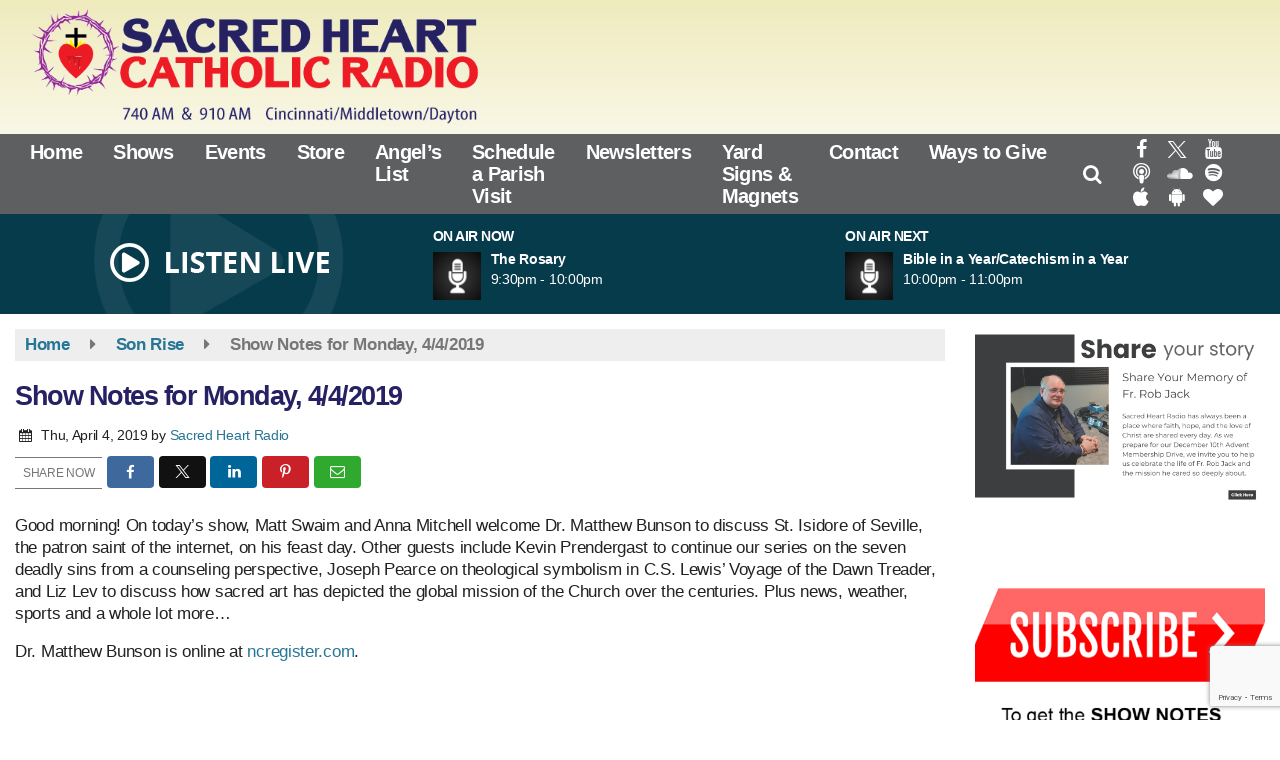

--- FILE ---
content_type: text/html; charset=UTF-8
request_url: https://www.sacredheartradio.com/son-rise/show-notes-for-monday-4-4-2019
body_size: 27924
content:
<!doctype html>
<html lang="en-US">
<head>
	<meta charset="UTF-8">
	<meta name="viewport" content="width=device-width, initial-scale=1">
	<link rel="profile" href="http://gmpg.org/xfn/11">
	<link rel="shortcut icon" href="https://www.sacredheartradio.com/wp-content/uploads/2022/08/SHR-Thorn-Icon-24-x32.png">		<link rel="image_src" type="image/jpeg" href="https://www.sacredheartradio.com/wp-content/uploads/2022/07/SonRiseMorningShow-1.jpg"/>
<link rel="canonical" href="https://www.sacredheartradio.com/son-rise/show-notes-for-monday-4-4-2019/"/>
<meta name="description" content="Good morning! On today’s show, Matt Swaim and Anna Mitchell welcome Dr. Matthew Bunson to discuss St. Isidore of Seville, the patron saint of the [&hellip;]"/>
<meta property="og:image" content="https://www.sacredheartradio.com/wp-content/uploads/2022/07/SonRiseMorningShow-1.jpg"/>
<meta name="robots" content="max-snippet:-1, max-image-preview:large, max-video-preview:-1"/>
<meta property="og:locale" content="en_US"/>
<meta property="og:type" content="article"/>
<meta property="og:title" content="Show Notes for Monday, 4/4/2019 - Sacred Heart Radio - Cincinnati, Ohio"/>
<meta property="og:description" content="Good morning! On today’s show, Matt Swaim and Anna Mitchell welcome Dr. Matthew Bunson to discuss St. Isidore of Seville, the patron saint of the [&hellip;]"/>
<meta property="og:url" content="https://www.sacredheartradio.com/son-rise/show-notes-for-monday-4-4-2019/"/>
<meta property="og:site_name" content="Sacred Heart Radio - Cincinnati, Ohio"/>
<meta property="article:published_time" content="2019-04-04 05:53"/><meta property="og:image" content="https://www.sacredheartradio.com/wp-content/uploads/2022/07/SonRiseMorningShow-1.jpg"/>
<meta property="og:image:secure_url" content="https://www.sacredheartradio.com/wp-content/uploads/2022/07/SonRiseMorningShow-1.jpg" /><meta name="twitter:card" content="summary_large_image"/>
<meta name="twitter:description" content="Good morning! On today’s show, Matt Swaim and Anna Mitchell welcome Dr. Matthew Bunson to discuss St. Isidore of Seville, the patron saint of the [&hellip;]">
<meta name="twitter:title" content="Show Notes for Monday, 4/4/2019 - Sacred Heart Radio - Cincinnati, Ohio"/>
<meta name="twitter:image:alt" content="Good morning! On today’s show, Matt Swaim and Anna Mitchell welcome Dr. Matthew Bunson to discuss St. Isidore of Seville, the patron saint of the [&hellip;]">
<meta name="twitter:image" content="https://www.sacredheartradio.com/wp-content/uploads/2022/07/SonRiseMorningShow-1.jpg">	<!-- MailerLite Universal -->
<script>
    (function(w,d,e,u,f,l,n){w[f]=w[f]||function(){(w[f].q=w[f].q||[])
    .push(arguments);},l=d.createElement(e),l.async=1,l.src=u,
    n=d.getElementsByTagName(e)[0],n.parentNode.insertBefore(l,n);})
    (window,document,'script','https://assets.mailerlite.com/js/universal.js','ml');
    ml('account', '159115');
</script>
<!-- End MailerLite Universal -->
<script src="https://api.bloomerang.co/v1/WebsiteVisit?ApiKey=pub_9dc8ed90-e793-11ee-8862-0a3287177f03" type="text/javascript"></script>	<style id="srr-style" type="text/css" media="screen">
		.navbar-right .sidenav_button {padding-top:20px}
.header-widget .widget_media_image {margin-top:8px}
.postid-112 h1.onair-title,.postid-138 h1.onair-title {display:none}
.event-widget-entry .event-entry-info {font-size:15px}
.socialbar a{padding:7px 3px !important}				@media screen and (max-width:1200px){.desktoponly,.hidden_mobile{display:none !important}.stickywidget{position:inherit;top:auto}#site-navigation-wide,#sticky-menu-wrap,#stickymenu .navbuttonwrap{display:none}}
		@media screen and (min-width:1200px){.mobileonly,.hidden_desktop{display:none !important}}
	</style>
	<title>Show Notes for Monday, 4/4/2019 &#8211; Sacred Heart Radio &#8211; Cincinnati, Ohio</title>
<meta name='robots' content='max-image-preview:large' />
<link rel='dns-prefetch' href='//cdn.jsdelivr.net' />
<link rel='dns-prefetch' href='//www.google.com' />
<link rel='dns-prefetch' href='//fonts.googleapis.com' />
<link rel="alternate" type="application/rss+xml" title="Sacred Heart Radio - Cincinnati, Ohio &raquo; Feed" href="https://www.sacredheartradio.com/feed/" />
<link rel="alternate" type="application/rss+xml" title="Sacred Heart Radio - Cincinnati, Ohio &raquo; Comments Feed" href="https://www.sacredheartradio.com/comments/feed/" />
<link rel="alternate" title="oEmbed (JSON)" type="application/json+oembed" href="https://www.sacredheartradio.com/wp-json/oembed/1.0/embed?url=https%3A%2F%2Fwww.sacredheartradio.com%2Fson-rise%2Fshow-notes-for-monday-4-4-2019%2F" />
<link rel="alternate" title="oEmbed (XML)" type="text/xml+oembed" href="https://www.sacredheartradio.com/wp-json/oembed/1.0/embed?url=https%3A%2F%2Fwww.sacredheartradio.com%2Fson-rise%2Fshow-notes-for-monday-4-4-2019%2F&#038;format=xml" />
<style id='wp-img-auto-sizes-contain-inline-css' type='text/css'>
img:is([sizes=auto i],[sizes^="auto," i]){contain-intrinsic-size:3000px 1500px}
/*# sourceURL=wp-img-auto-sizes-contain-inline-css */
</style>

<style id='classic-theme-styles-inline-css' type='text/css'>
/*! This file is auto-generated */
.wp-block-button__link{color:#fff;background-color:#32373c;border-radius:9999px;box-shadow:none;text-decoration:none;padding:calc(.667em + 2px) calc(1.333em + 2px);font-size:1.125em}.wp-block-file__button{background:#32373c;color:#fff;text-decoration:none}
/*# sourceURL=/wp-includes/css/classic-themes.min.css */
</style>
<link rel='stylesheet' id='mailerlite_forms.css-css' href='https://www.sacredheartradio.com/wp-content/plugins/official-mailerlite-sign-up-forms/assets/css/mailerlite_forms.css' type='text/css' media='all' />
<link rel='stylesheet' id='srr-ads-css-css' href='https://www.sacredheartradio.com/wp-content/plugins/srr-ads/includes/css/ads-style.css' type='text/css' media='all' />
<link rel='stylesheet' id='ads-style-css' href='https://www.sacredheartradio.com/wp-content/plugins/srr-ads/includes/css/ads-style.css' type='text/css' media='all' />
<link rel='stylesheet' id='srr-onair-css' href='https://www.sacredheartradio.com/wp-content/plugins/srr-onair/includes/css/onair.css' type='text/css' media='all' />
<link rel='stylesheet' id='fontawesome-local-css' href='https://www.sacredheartradio.com/wp-content/themes/srr-launch/assets/fontawesome-local/css/all.min.css' type='text/css' media='all' />
<link rel='stylesheet' id='srr-launch-style-css' href='https://www.sacredheartradio.com/wp-content/themes/srr-launch/style.css' type='text/css' media='all' />
<style id='srr-launch-style-inline-css' type='text/css'>
.carousel, .slider { display: none !important; }
/*# sourceURL=srr-launch-style-inline-css */
</style>
<link rel='stylesheet' id='srr-launch-bootstrap-css' href='https://www.sacredheartradio.com/wp-content/themes/srr-launch/assets/css/bootstrap.min.css' type='text/css' media='all' />
<link rel='stylesheet' id='flick-css' href='https://www.sacredheartradio.com/wp-content/plugins/mailchimp/assets/css/flick/flick.css' type='text/css' media='all' />
<link rel='stylesheet' id='csf-google-web-fonts-css' href='//fonts.googleapis.com/css?family=Open%20Sans:400,600&#038;display=swap' type='text/css' media='all' />
<link rel='stylesheet' id='srr-weather-css' href='https://www.sacredheartradio.com/wp-content/plugins/srr-weather/includes/css/weather.min.css' type='text/css' media='all' />
<style id='srr-weather-inline-css' type='text/css'>
.srrwx-acc-toggle, .weather-acc-toggle, #weatheralert-carousel h5, #weatheralert-carousel a, #weatheralert-carousel a:hover, #weatheralert-carousel span {color:#ffffff;font-weight:700;}.srrwx-acc-toggle, .weather-acc-toggle, #localalert-weather, #weatheralert-carousel {background-color:#dd3333;}.srrwx-alert, .weather-acc-content, .weather-acc-content * {color:#141414;}.srrwx-alert, .weather-acc-content {background-color:#eeeeee;}
/*# sourceURL=srr-weather-inline-css */
</style>
<script type="text/javascript" id="jquery-core-js-extra">
/* <![CDATA[ */
var srr_ads = {"ajax_url":"https://www.sacredheartradio.com/wp-admin/admin-ajax.php","nonce":"2460df6a34","timestamp":"1768530902","debug":"1"};
//# sourceURL=jquery-core-js-extra
/* ]]> */
</script>
<script type="text/javascript" src="https://www.sacredheartradio.com/wp-includes/js/jquery/jquery.min.js" id="jquery-core-js"></script>
<script type="text/javascript" id="jquery-js-before">
/* <![CDATA[ */
window.SRR_Launch = window.SRR_Launch || {}; window.SRR_Launch.swapPlayer = "enabled";
//# sourceURL=jquery-js-before
/* ]]> */
</script>
<link rel="https://api.w.org/" href="https://www.sacredheartradio.com/wp-json/" /><link rel="alternate" title="JSON" type="application/json" href="https://www.sacredheartradio.com/wp-json/wp/v2/posts/3721" /><link rel="EditURI" type="application/rsd+xml" title="RSD" href="https://www.sacredheartradio.com/xmlrpc.php?rsd" />
<link rel="canonical" href="https://www.sacredheartradio.com/son-rise/show-notes-for-monday-4-4-2019/" />
<link rel='shortlink' href='https://www.sacredheartradio.com/?p=3721' />
        <!-- MailerLite Universal -->
        <script>
            (function(w,d,e,u,f,l,n){w[f]=w[f]||function(){(w[f].q=w[f].q||[])
                .push(arguments);},l=d.createElement(e),l.async=1,l.src=u,
                n=d.getElementsByTagName(e)[0],n.parentNode.insertBefore(l,n);})
            (window,document,'script','https://assets.mailerlite.com/js/universal.js','ml');
            ml('account', '159115');
            ml('enablePopups', true);
        </script>
        <!-- End MailerLite Universal -->
        <div id="srrads-site-url" data-site-url="https://www.sacredheartradio.com"></div>                <style type="text/css">
                    /* Hide the original audio tag after our script has enhanced it */
                    audio.custom-enhanced {
                        display: none !important;
                    }

                    /* --- THIS IS THE DEFINITIVE FIX FOR THE INVISIBLE TIME --- */
                    /* This rule makes the time counter and progress bar visible on ALL screen sizes. */
                    .minimal-player .progress-container,
                    .minimal-player .play-counter {
                        display: block !important;
                        visibility: visible !important;
                        opacity: 1 !important;
                    }

                    /* This is the main container for the minimal player. */
                    .minimal-player {
                        display: flex !important;
                        align-items: center;
                        width: 100%;
                        margin: 10px 0;
                    }

                    /* Layout adjustments for overlay and vertical alignment. */
                    .minimal-player .progress-container {
                        flex-grow: 1;
                        position: relative;
                        display: flex;
                        align-items: center;
                        justify-content: center;
                    }

                    .minimal-player .progress-bar {
                        position: absolute;
                        left: 0;
                        top: 0;
                        height: 100%;
                        z-index: 1;
                    }

                    .minimal-player .play-counter {
                        position: relative;
                        z-index: 2;
                        font-size: 12px;
                        text-shadow: 1px 1px 1px rgba(0,0,0,0.6);
                    }
                </style>
                <style type="text/css">.contest-entry{background-color:transparent!important}.event-style2 .event-date, .event-style3 .event-date{color:#FFFFFF}.event-style2 .event-date, .event-style3 .event-date{background-color:#222222}body{background-color:#ffffff;}.container, .contained{max-width:1600px!important;}.topbar{background-color:#222222}.topbar, .topbar-content, .topbar-content a{font-family:"Open Sans";color:#ffffff;font-weight:normal;text-align:left;text-transform:none;font-size:14px;line-height:14px;}.topbar-nav a, .topbar a, .topbar-content a{color:#aaaaaa;}.topbar-nav a, .topbar a, .topbar-content a:hover{color:#ffffff;}.topbar-nav a, .topbar a, .topbar-content a:active{color:#ffffff;}.site-branding{margin-top:4px;margin-right:0px;margin-bottom:4px;margin-left:0px;}#masthead{background-image:linear-gradient(#efebbd,#ffffff);background-position:center center;background-size:cover;}#header-top{padding-top:0px;padding-right:0px;padding-bottom:0px;padding-left:0px;}[data-view="mobile"] #header-top{padding-top:0px;padding-right:0px;padding-bottom:0px;padding-left:0px;}.site-branding-text, .site-branding-text-mobile{color:#FFFFFF;}#stickymenu .site-branding-text, #stickymenu .site-branding-text-mobile{color:#FFFFFF;}.header-content{background-color:transparent}.header-content, .header-content-inline{padding-top:8px;}#header-widgets .container{height:100px;}#header-widgets{background-color:#063b4c;}.header-widget-title{font-family:"Arial";color:#ffffff;font-weight:700;text-transform:uppercase;font-size:14px;line-height:15px;letter-spacing:-0.5px;}.header-widget, .header-widget a, .header-widget a:hover, .header-widget a:focus, .header-widget a:visited{color:#ffffff;}#above-header-sidebar-wrap{padding-top:5px;padding-right:0px;padding-bottom:5px;padding-left:0px;}#above-header-sidebar-wrap{background-color:#343a40;background-position:center center;background-size:cover;}#below-header-sidebar-wrap{padding-top:15px;padding-right:0px;padding-bottom:15px;padding-left:0px;}#below-header-sidebar-wrap{background-color:#049100;background-position:center center;background-size:cover;}#header-hero-wrap,#page-header-wrap{padding-top:15px;padding-right:0px;padding-bottom:15px;padding-left:0px;}#header-hero-wrap, #header-hero-wrap *,#page-header-wrap, #page-header-wrap *{color:#ffffff}#site-navigation-wide{background-color:#5e5f60}#primary-menu-wrap a, #primary-menu-wrap li a, #primary-menu-wrap .dropdown-menu a, .socialbar a, #primary-menu-wrap .navsearchbutt,li.flymenu:before, .navmenubutton a{font-family:"Arial";color:#ffffff;font-weight:700;text-transform:none;font-size:20px;line-height:22px;letter-spacing:-0.7px;}#primary-menu-wrap a:hover, #primary-menu .nav-item.active a.dropdown-toggle, #primary-menu .current-menu-parent a.dropdown-toggle, #primary-menu .current_page_item.menu-item-home a, .socialbar a:hover, .navsearchbutt:hover, #primary-menu .current-menu-item, #primary-menu .current_page_parent > .nav-link, #primary-menu .current-post-ancestor > .nav-link, #primary-menu .current-menu-parent > .nav-link, #primary-menu .current-post-parent > .nav-link{background-color:#ea1e25}#primary-nav .navbar a:hover, #primary-nav.navbar li a:hover, #primary-menu-wrap .active a,#primary-menu-wrap a:hover,.navsearchbutt:hover i, .socialbar a:hover, #primary-menu .current-menu-ancestor > .nav-link, #primary-menu .current-menu-item > .nav-link, #primary-menu .current-menu-ancestor .active a.nav-link,#primary-menu .current-menu-parent a.dropdown-toggle,#primary-menu .current-post-ancestor > .nav-link, #primary-menu .current-menu-parent > .nav-link, #primary-menu .current-post-parent > .nav-link{color:#ffffff;}#primary-menu-wrap{padding-top:0px;padding-right:0px;padding-bottom:0px;padding-left:0px;}#masthead .navbar-nav .nav-link, #masthead .navbar-expand-lg .navbar-nav .nav-link, #masthead .navbar-expand-xl .navbar-nav .nav-link,#masthead .navsearchbutt,#masthead .socialbar a, #masthead li.flymenu:before{padding-top:7px;padding-right:15px;padding-bottom:7px;padding-left:15px;}.navbar-nav .nav-item{margin-top:0px;margin-right:1px;margin-bottom:0px;margin-left:0px;}#primary-menu .dropdown-menu{background-color:#5e5f60}#primary-menu .dropdown-menu a, #primary-menu .dropdown-menu li a{font-family:"Arial";color:#ffffff;font-weight:700;text-transform:none;font-size:20px;line-height:22px;letter-spacing:-0.7px;}#primary-menu .dropdown-menu a:hover, #primary-menu .dropdown-menu li a:hover, #primary-menu .dropdown-menu .active, #primary-menu .current-menu-ancestor>a{background-color:#ea1e25}#primary-menu .dropdown-menu a:hover, #primary-menu .dropdown-menu li a:hover, #primary-menu .dropdown-menu .active, .current-menu-ancestor > a, #primary-menu .dropdown-menu .active a.nav-link{color:#ffffff;}#masthead .dropdown-menu .nav-item .nav-link{padding-top:10px;padding-right:10px;padding-bottom:10px;padding-left:10px;}#site-navigation-wide{padding-top:5px;padding-bottom:3px;}.navmenubutton a{padding-top:5px;padding-right:15px;padding-bottom:5px;padding-left:15px;}.navmenubutton{margin-top:0px;margin-bottom:0px;}.navmenubutton a.button1,#primary-menu-wrap .navmenubutton a.button1,#primary-menu-wrap .navmenubutton a.button1:hover{color:#222222;}.navmenubutton a.button1,#primary-menu-wrap .navmenubutton a.button1,#primary-menu-wrap .navmenubutton a.button1:hover{color:#ffffff;}.navmenubutton a.button2,#primary-menu-wrap .navmenubutton a.button2,#primary-menu-wrap .navmenubutton a.button2:hover{color:#222222;}.navmenubutton a.button2,#primary-menu-wrap .navmenubutton a.button2,#primary-menu-wrap .navmenubutton a.button2:hover{color:#ffffff;}#stickymenu{background-color:#282d31;background-position:center center;background-size:cover;}#stickymenu a, #stickymenu li a,#stickymenu .socialbar, #stickymenu .navsearchbutt{font-family:"Open Sans";color:#ffffff;font-weight:600;text-transform:none;font-size:20px;line-height:19px;letter-spacing:-1px;}#stickymenu .navbar a:hover, #stickymenu .navbar li a:hover, #stickymenu .active a,#stickymenu a:hover, #stickymenu .navsearchbutt:hover i, #stickymenu .socialbar a:hover, #stickymenu .current-menu-ancestor > a.nav-link, #stickymenu .current-menu-ancestor .active a.nav-link, #stickymenu .current-menu-parent a{background-color:#3ac3e9}#stickymenu .navbar a:hover, #stickymenu .navbar li a:hover, #stickymenu .active a, #stickymenu a:hover, #stickymenu .socialbar a:hover, #stickymenu .current-menu-ancestor > a.nav-link, #stickymenu .current_page_parent > .nav-link{color:#ffffff;}#stickymenu .dropdown-menu,#stickymenu .dropdown-menu a{background-color:#343a40}#stickymenu .dropdown-menu a{font-family:"Open Sans";color:#ffffff;font-weight:600;text-transform:none;font-size:20px;line-height:22px;letter-spacing:-1px;}#stickymenu .dropdown-menu a:hover, #stickymenu .dropdown-menu li a:hover, #stickymenu .dropdown-menu .active, #stickymenu .current-menu-ancestor>a{background-color:#3ac3e9}#stickymenu .dropdown-menu a:hover, #stickymenu .dropdown-menu li a:hover, #stickymenu .dropdown-menu .active, .current-menu-ancestor>a, #stickymenu .dropdown-menu .active a, #stickymenu .navsearchbutt:hover i, #stickymenu .socialbar a:hover, #stickymenu .dropdown-menu .current-menu-item > a.nav-link, #stickymenu .current-menu-parent > a.nav-link, #stickymenu .current-menu-ancestor a.active{color:#ffffff;}#sticky-menu-wrap{padding-top:0px;padding-right:0px;padding-bottom:0px;padding-left:0px;}#stickymenu li a, #stickymenu .navmenubutton a, #stickymenu .navsearchbutt,#stickymenu .socialbar a,#stickymenu .flymenu:before{padding-top:7px;padding-right:12px;padding-bottom:7px;padding-left:12px;}#stickymenu .dropdown-menu li a{padding-top:5px;padding-right:10px;padding-bottom:5px;padding-left:10px;}#stickymenu .sidenav_button i{color:#ffffff}.sidenav, #fly-wrap{background-color:#277696;}a.closebtn, a.closebtn:hover, #side-menu a, #side-menu a:hover, .menu-mobile-menu-container a, .menu-mobile-menu-container a:hover,.sidenav_custom_button a,.sidenav ul li.menu-item-has-children:after,.fly-nav-menu a,.fly-nav-menu a:hover,nav.fly-nav-menu ul li.menu-item-has-children:after,.fly-soc-head,.menubar .srricon, .menubar .srricon:hover,#fly-wrap .searchform input,#mySidenav .searchform input,#fly-wrap .searchform input::placeholder,#mySidenav .searchform input::placeholder{font-family:"Arial";color:#ffffff;font-weight:700;text-transform:none;font-size:20px;line-height:30px;letter-spacing:-1px;}.menu-mobile-menu-container a, #side-menu a,.fly-nav-menu a, nav.fly-nav-menu ul li.menu-item-has-children:after, .sidenav ul li.menu-item-has-children:after{padding-top:4px;padding-bottom:4px;}#mobilemenu-sidebar-wrap .widget-title, #mobilemenu-sidebar-wrap .header-widget-title{font-family:"Arial";color:#ffffff;font-weight:700;text-align:left;text-transform:uppercase;font-size:15px;line-height:15px;letter-spacing:-0.5px;}.sidenav_button i,.flymenu i{color:#277696}#mySidenav .sidenav_button i,#fly-wrap .flymenu i{color:#ffffff}.sidenav_custom_button a{color:#049100;}.sidenav_custom_button a{color:#ffffff;}.flyout_custom_button a{color:#222222;}.flyout_custom_button a{color:#ffffff;}#localalert{background-color:#dd3333;}#localalert{font-family:"Open Sans";color:#ffffff;font-style:400;text-align:left;font-size:15px;line-height:17px;}#localalert a{color:#f1f1f1;}#localalert a:hover{color:#ffffff;}body{font-family:"Arial";color:#222222;font-weight:normal;text-transform:none;font-size:17px;line-height:22px;letter-spacing:-0.3px;}h1, h1 a, h1 a:hover, h1 a:active, h1 a:visited{font-family:"Arial";color:#262163;font-weight:700;font-size:27px;line-height:40px;letter-spacing:-1.5px;}h2, h2 a, h2 a:hover, h2 a:active, h2 a:visited,h2.entry-title,.latest-title h2{font-family:"Arial";color:#262163;font-weight:700;font-size:23px;line-height:26px;letter-spacing:-1px;}h3, h3 a, h3 a:hover, h3 a:active, h3 a:visited,h3.entry-title,.latest-title h3{font-family:"Arial";color:#262163;font-weight:700;font-size:22px;line-height:21px;letter-spacing:-1px;}h4, h4 a, h4 a:hover, h4 a:active, h4 a:visited{font-family:"Arial";color:#262163;font-weight:700;font-size:19px;line-height:19px;letter-spacing:-1px;}h5, h5 a, h5 a:hover, h5 a:active, h5 a:visited{font-family:"Arial";color:#262163;font-weight:700;font-size:17px;line-height:17px;letter-spacing:-1px;}a{color:#277696;}a:hover{color:#277696;}a:active{color:#277696;}#page-header-wrap{padding-top:45px;padding-right:0px;padding-bottom:45px;padding-left:0px;}#page-header-wrap, #page-header-wrap *{color:#ffffff}#post-header-wrap{padding-top:45px;padding-right:0px;padding-bottom:45px;padding-left:0px;}#post-header-wrap, #post-header-wrap *{color:#ffffff}.post-format-right i, .post-format-center, .post-format-left i{color:#FFFFFF;}.post-format-right i, .post-format-center, .post-format-left i{background-color:#555555;}.post-sharing a{color:#FFFFFF;}.post-social{background-color:#555555;}.post-social:hover{background-color:#222222;}#sidebar-right .widget-title, #sidebar-left .widget-title, #content .widget-title{background-color:#214663;}#sidebar-right .widget-title, #sidebar-left .widget-title, #content .widget-title, #sidebar-right .widget-title a, #sidebar-left .widget-title a, #content .widget-title a{font-family:"Helvetica";color:#ffffff;font-weight:700;text-align:left;text-transform:none;font-size:20px;line-height:20px;letter-spacing:-0.5px;}#sidebar-right .widget-title, #sidebar-left .widget-title, #content .widget-title{border-top-width:0px;border-right-width:0px;border-bottom-width:2px;border-left-width:0px;border-color:#074559;border-style:solid;}#sidebar-right .widget-title, #sidebar-left .widget-title, #content .widget-title{padding-top:7px;padding-right:5px;padding-bottom:5px;padding-left:10px;}#sidebar-right .widget-title, #sidebar-left .widget-title, #content .widget-title{margin-top:0px;margin-right:0px;margin-bottom:10px;margin-left:0px;}#sidebar-right .widget-title span, #sidebar-left .widget-title span, #content .widget-title span{padding-top:0px;padding-right:0px;padding-bottom:0px;padding-left:0px;}#sidebar-right .widget, #sidebar-left .widget, #content .widget{padding-top:0px;padding-right:0px;padding-bottom:0px;padding-left:0px;}.site-footer{background-image:linear-gradient(to bottom,#063b4c,#212121);}.site-footer{padding-top:0px;padding-right:0px;padding-bottom:0px;padding-left:0px;}.site-footer, .site-footer .vfbp-form, .site-footer .vfbp-form .vfb-help-block, .site-footer .vfb-control-label, .site-footer .widget_nav_menu ul.nav li a{font-family:"Arial";color:#ffffff;font-weight:normal;font-size:15px;line-height:22px;letter-spacing:-0.2px;}.site-footer a, .site-footer .widget a, footer .latest-title h3, footer .latest-title a:hover{color:#ffffff;}footer .widget-title, footer #srr-form-wrap, footer .vfb-control-label, footer .entry-title{font-family:"Open Sans";color:#ffffff;font-weight:600;text-transform:none;font-size:22px;line-height:22px;letter-spacing:-1px;}footer .widget-title{padding-top:5px;padding-right:5px;padding-bottom:5px;padding-left:10px;}footer .widget-title{margin-top:0px;margin-right:0px;margin-bottom:10px;margin-left:0px;}.copyright{background-color:transparent;}.copyright{font-family:"Open Sans";color:#eee;font-weight:normal;text-align:center;font-size:15px;line-height:18px;}.copyright a{color:#eeeeee;}.copyright a:hover{color:#ffffff;}.copyright a:active{color:#ffffff;}.copyright a:visited{color:#eeeeee;}.copyright a:focus{color:#ffffff;}.copyright{margin-top:0px;margin-right:0px;margin-bottom:0px;margin-left:0px;}#stickybottom{background-color:#111111;}#stickybottom{padding-top:10px;padding-right:10px;padding-bottom:10px;padding-left:10px;}#stickybottom{font-family:"Open Sans";color:#eee;font-weight:600;text-align:center;font-size:17px;line-height:17px;}#stickybottom a{color:#eeeeee;}#stickybottom a:hover{color:#ffffff;}#stickybottom a:active{color:#ffffff;}#stickybottom a:visited{color:#eeeeee;}#stickybottom a:focus{color:#ffffff;}.play-pause-btn i:before,.play-counter{color:#ffffff}.play-pause-btn{background-color:#242424}.progress-bar{background-color:#242424}.progress-container{background-color:#8b8b8b7c}.minimal-player{background-color:#063b4c}.button, .btn, input[type="button"]:active, input[type="button"], input[type="reset"], input[type="reset"], input[type="submit"], .paginav a, .nav-tabs>li a.active, #onair-nav>li a.active, .vfbp-form .btn, .vfbp-form .btn-primary{background-color:#222222!important}.btn:hover, .btn:active, .button:hover, .button:active, input[type="button"]:active, input[type="button"]:hover, input[type="reset"]:active, input[type="reset"]:hover, input[type="submit"]:active, input[type="submit"]:hover, .paginav span, .paginav a:hover, .vfbp-form .btn:hover, .vfbp-form .btn-primary:hover{background-color:#555555!important}a.button, a.button:hover, .button, .button:hover, .button:active, .btn, .btn:hover, .btn:active, input[type="button"]:active, input[type="button"], input[type="reset"], input[type="reset"], input[type="submit"], .paginav span, .paginav a, .nav-tabs>li>a, .nav-tabs>li.active>a, .nav-tabs>li.active>a:hover, .nav-tabs>li.active>a:focus, .vfbp-form .btn, .vfbp-form .btn-primary, a.button:not([href]):not([tabindex]){font-family:"Open Sans"!important;color:#FFFFFF!important;font-weight:600!important;font-size:16px!important;}button, .button, .btn, input[type="button"], input[type="reset"], input[type="submit"], .vfbp-form .btn{padding-top:8px!important;padding-right:15px!important;padding-bottom:8px!important;padding-left:15px!important;}form, .css-event-form, #srr-form-wrap, .vfbp-form, .gravity-theme{background-color:transparent}#content form, .gravity-theme{padding-top:15px;padding-right:0px;padding-bottom:15px;padding-left:0px;}.vfbp-form .vfb-form-control, .gfield_label{color:#222222!important;}input, select, textarea, .vfbp-form .vfb-form-control{color:#141414!important;}input, select, textarea, .vfbp-form .vfb-form-control{background-color:#ffffff!important}input, select, textarea, .vfbp-form .vfb-form-control, .tml .tml-field{border-top-width:1px!important;border-right-width:1px!important;border-bottom-width:1px!important;border-left-width:1px!important;border-color:#bbbbbb!important;border-style:solid!important;}</style><style id='global-styles-inline-css' type='text/css'>
:root{--wp--preset--aspect-ratio--square: 1;--wp--preset--aspect-ratio--4-3: 4/3;--wp--preset--aspect-ratio--3-4: 3/4;--wp--preset--aspect-ratio--3-2: 3/2;--wp--preset--aspect-ratio--2-3: 2/3;--wp--preset--aspect-ratio--16-9: 16/9;--wp--preset--aspect-ratio--9-16: 9/16;--wp--preset--color--black: #000000;--wp--preset--color--cyan-bluish-gray: #abb8c3;--wp--preset--color--white: #ffffff;--wp--preset--color--pale-pink: #f78da7;--wp--preset--color--vivid-red: #cf2e2e;--wp--preset--color--luminous-vivid-orange: #ff6900;--wp--preset--color--luminous-vivid-amber: #fcb900;--wp--preset--color--light-green-cyan: #7bdcb5;--wp--preset--color--vivid-green-cyan: #00d084;--wp--preset--color--pale-cyan-blue: #8ed1fc;--wp--preset--color--vivid-cyan-blue: #0693e3;--wp--preset--color--vivid-purple: #9b51e0;--wp--preset--gradient--vivid-cyan-blue-to-vivid-purple: linear-gradient(135deg,rgb(6,147,227) 0%,rgb(155,81,224) 100%);--wp--preset--gradient--light-green-cyan-to-vivid-green-cyan: linear-gradient(135deg,rgb(122,220,180) 0%,rgb(0,208,130) 100%);--wp--preset--gradient--luminous-vivid-amber-to-luminous-vivid-orange: linear-gradient(135deg,rgb(252,185,0) 0%,rgb(255,105,0) 100%);--wp--preset--gradient--luminous-vivid-orange-to-vivid-red: linear-gradient(135deg,rgb(255,105,0) 0%,rgb(207,46,46) 100%);--wp--preset--gradient--very-light-gray-to-cyan-bluish-gray: linear-gradient(135deg,rgb(238,238,238) 0%,rgb(169,184,195) 100%);--wp--preset--gradient--cool-to-warm-spectrum: linear-gradient(135deg,rgb(74,234,220) 0%,rgb(151,120,209) 20%,rgb(207,42,186) 40%,rgb(238,44,130) 60%,rgb(251,105,98) 80%,rgb(254,248,76) 100%);--wp--preset--gradient--blush-light-purple: linear-gradient(135deg,rgb(255,206,236) 0%,rgb(152,150,240) 100%);--wp--preset--gradient--blush-bordeaux: linear-gradient(135deg,rgb(254,205,165) 0%,rgb(254,45,45) 50%,rgb(107,0,62) 100%);--wp--preset--gradient--luminous-dusk: linear-gradient(135deg,rgb(255,203,112) 0%,rgb(199,81,192) 50%,rgb(65,88,208) 100%);--wp--preset--gradient--pale-ocean: linear-gradient(135deg,rgb(255,245,203) 0%,rgb(182,227,212) 50%,rgb(51,167,181) 100%);--wp--preset--gradient--electric-grass: linear-gradient(135deg,rgb(202,248,128) 0%,rgb(113,206,126) 100%);--wp--preset--gradient--midnight: linear-gradient(135deg,rgb(2,3,129) 0%,rgb(40,116,252) 100%);--wp--preset--font-size--small: 13px;--wp--preset--font-size--medium: 20px;--wp--preset--font-size--large: 36px;--wp--preset--font-size--x-large: 42px;--wp--preset--spacing--20: 0.44rem;--wp--preset--spacing--30: 0.67rem;--wp--preset--spacing--40: 1rem;--wp--preset--spacing--50: 1.5rem;--wp--preset--spacing--60: 2.25rem;--wp--preset--spacing--70: 3.38rem;--wp--preset--spacing--80: 5.06rem;--wp--preset--shadow--natural: 6px 6px 9px rgba(0, 0, 0, 0.2);--wp--preset--shadow--deep: 12px 12px 50px rgba(0, 0, 0, 0.4);--wp--preset--shadow--sharp: 6px 6px 0px rgba(0, 0, 0, 0.2);--wp--preset--shadow--outlined: 6px 6px 0px -3px rgb(255, 255, 255), 6px 6px rgb(0, 0, 0);--wp--preset--shadow--crisp: 6px 6px 0px rgb(0, 0, 0);}:where(.is-layout-flex){gap: 0.5em;}:where(.is-layout-grid){gap: 0.5em;}body .is-layout-flex{display: flex;}.is-layout-flex{flex-wrap: wrap;align-items: center;}.is-layout-flex > :is(*, div){margin: 0;}body .is-layout-grid{display: grid;}.is-layout-grid > :is(*, div){margin: 0;}:where(.wp-block-columns.is-layout-flex){gap: 2em;}:where(.wp-block-columns.is-layout-grid){gap: 2em;}:where(.wp-block-post-template.is-layout-flex){gap: 1.25em;}:where(.wp-block-post-template.is-layout-grid){gap: 1.25em;}.has-black-color{color: var(--wp--preset--color--black) !important;}.has-cyan-bluish-gray-color{color: var(--wp--preset--color--cyan-bluish-gray) !important;}.has-white-color{color: var(--wp--preset--color--white) !important;}.has-pale-pink-color{color: var(--wp--preset--color--pale-pink) !important;}.has-vivid-red-color{color: var(--wp--preset--color--vivid-red) !important;}.has-luminous-vivid-orange-color{color: var(--wp--preset--color--luminous-vivid-orange) !important;}.has-luminous-vivid-amber-color{color: var(--wp--preset--color--luminous-vivid-amber) !important;}.has-light-green-cyan-color{color: var(--wp--preset--color--light-green-cyan) !important;}.has-vivid-green-cyan-color{color: var(--wp--preset--color--vivid-green-cyan) !important;}.has-pale-cyan-blue-color{color: var(--wp--preset--color--pale-cyan-blue) !important;}.has-vivid-cyan-blue-color{color: var(--wp--preset--color--vivid-cyan-blue) !important;}.has-vivid-purple-color{color: var(--wp--preset--color--vivid-purple) !important;}.has-black-background-color{background-color: var(--wp--preset--color--black) !important;}.has-cyan-bluish-gray-background-color{background-color: var(--wp--preset--color--cyan-bluish-gray) !important;}.has-white-background-color{background-color: var(--wp--preset--color--white) !important;}.has-pale-pink-background-color{background-color: var(--wp--preset--color--pale-pink) !important;}.has-vivid-red-background-color{background-color: var(--wp--preset--color--vivid-red) !important;}.has-luminous-vivid-orange-background-color{background-color: var(--wp--preset--color--luminous-vivid-orange) !important;}.has-luminous-vivid-amber-background-color{background-color: var(--wp--preset--color--luminous-vivid-amber) !important;}.has-light-green-cyan-background-color{background-color: var(--wp--preset--color--light-green-cyan) !important;}.has-vivid-green-cyan-background-color{background-color: var(--wp--preset--color--vivid-green-cyan) !important;}.has-pale-cyan-blue-background-color{background-color: var(--wp--preset--color--pale-cyan-blue) !important;}.has-vivid-cyan-blue-background-color{background-color: var(--wp--preset--color--vivid-cyan-blue) !important;}.has-vivid-purple-background-color{background-color: var(--wp--preset--color--vivid-purple) !important;}.has-black-border-color{border-color: var(--wp--preset--color--black) !important;}.has-cyan-bluish-gray-border-color{border-color: var(--wp--preset--color--cyan-bluish-gray) !important;}.has-white-border-color{border-color: var(--wp--preset--color--white) !important;}.has-pale-pink-border-color{border-color: var(--wp--preset--color--pale-pink) !important;}.has-vivid-red-border-color{border-color: var(--wp--preset--color--vivid-red) !important;}.has-luminous-vivid-orange-border-color{border-color: var(--wp--preset--color--luminous-vivid-orange) !important;}.has-luminous-vivid-amber-border-color{border-color: var(--wp--preset--color--luminous-vivid-amber) !important;}.has-light-green-cyan-border-color{border-color: var(--wp--preset--color--light-green-cyan) !important;}.has-vivid-green-cyan-border-color{border-color: var(--wp--preset--color--vivid-green-cyan) !important;}.has-pale-cyan-blue-border-color{border-color: var(--wp--preset--color--pale-cyan-blue) !important;}.has-vivid-cyan-blue-border-color{border-color: var(--wp--preset--color--vivid-cyan-blue) !important;}.has-vivid-purple-border-color{border-color: var(--wp--preset--color--vivid-purple) !important;}.has-vivid-cyan-blue-to-vivid-purple-gradient-background{background: var(--wp--preset--gradient--vivid-cyan-blue-to-vivid-purple) !important;}.has-light-green-cyan-to-vivid-green-cyan-gradient-background{background: var(--wp--preset--gradient--light-green-cyan-to-vivid-green-cyan) !important;}.has-luminous-vivid-amber-to-luminous-vivid-orange-gradient-background{background: var(--wp--preset--gradient--luminous-vivid-amber-to-luminous-vivid-orange) !important;}.has-luminous-vivid-orange-to-vivid-red-gradient-background{background: var(--wp--preset--gradient--luminous-vivid-orange-to-vivid-red) !important;}.has-very-light-gray-to-cyan-bluish-gray-gradient-background{background: var(--wp--preset--gradient--very-light-gray-to-cyan-bluish-gray) !important;}.has-cool-to-warm-spectrum-gradient-background{background: var(--wp--preset--gradient--cool-to-warm-spectrum) !important;}.has-blush-light-purple-gradient-background{background: var(--wp--preset--gradient--blush-light-purple) !important;}.has-blush-bordeaux-gradient-background{background: var(--wp--preset--gradient--blush-bordeaux) !important;}.has-luminous-dusk-gradient-background{background: var(--wp--preset--gradient--luminous-dusk) !important;}.has-pale-ocean-gradient-background{background: var(--wp--preset--gradient--pale-ocean) !important;}.has-electric-grass-gradient-background{background: var(--wp--preset--gradient--electric-grass) !important;}.has-midnight-gradient-background{background: var(--wp--preset--gradient--midnight) !important;}.has-small-font-size{font-size: var(--wp--preset--font-size--small) !important;}.has-medium-font-size{font-size: var(--wp--preset--font-size--medium) !important;}.has-large-font-size{font-size: var(--wp--preset--font-size--large) !important;}.has-x-large-font-size{font-size: var(--wp--preset--font-size--x-large) !important;}
/*# sourceURL=global-styles-inline-css */
</style>
<link rel='stylesheet' id='srr-onair-widget-css' href='https://www.sacredheartradio.com/wp-content/plugins/srr-onair/includes/css/onair-widget.css' type='text/css' media='all' />
<link rel='stylesheet' id='srr-ads-style-css' href='https://www.sacredheartradio.com/wp-content/plugins/srr-ads/includes/css/ads-style.css' type='text/css' media='all' />
<link rel='stylesheet' id='srr-events-css' href='https://www.sacredheartradio.com/wp-content/plugins/srr-events/includes/css/events.css' type='text/css' media='all' />
<link rel='stylesheet' id='srricons-css' href='https://www.sacredheartradio.com/wp-content/themes/srr-launch/assets/css/srricons.css' type='text/css' media='all' />
</head>
<body class="wp-singular post-template-default single single-post postid-3721 single-format-standard wp-theme-srr-launch category-son-rise">
<div id="mySidenav" class="sidenav sidenav-right">
    <div id="side-logo"><a href="https://www.sacredheartradio.com/" title="Sacred Heart Radio &#8211; Cincinnati, Ohio" rel="home"><img src="https://www.sacredheartradio.com/wp-content/uploads/2022/08/SHR-2024-Logo-w-Freq.png" class="site-logo" alt="Sacred Heart Radio &#8211; Cincinnati, Ohio"></a></div>    <a href="javascript:void(0)" class="closebtn sidenav_button" aria-label="Close" role="button"><i class="srricon icon-cancel"></i></a>
    <style>#mobilemenu-sidebar-wrap,#mobilemenu-sidebar-wrap a,#mobilemenu-sidebar-wrap a:hover{color:#ffffff}#side-menu .dropdown-toggle{height:31px}</style>
    <div class="sidenav_custom_button"><a href="https://www.sacredheartradio.com/donate-now" rel="noopener" target="_blank" role="button"  aria-label="Sidenav Button" style="margin-top:10px;background-color:#049100;color:#ffffff">DONATE NOW</a></div><div class="menu-main-menu-container"><ul id="side-menu" class="side-navbar-nav"><li id="menu-item-47" class="menu-item menu-item-type-post_type menu-item-object-page menu-item-home menu-item-47"><a href="https://www.sacredheartradio.com/">Home</a></li>
<li id="menu-item-53" class="menu-item menu-item-type-post_type menu-item-object-page menu-item-has-children dropdown menu-item-53 dropdown-submenu"><a href="https://www.sacredheartradio.com/onair/">Shows </a><b class="srr-dropdown-toggle"></b>
<ul class="dropdown-menu sub-menu depth_0">
	<li id="menu-item-6809" class="menu-item menu-item-type-post_type menu-item-object-page menu-item-6809"><a href="https://www.sacredheartradio.com/onair/">All Shows</a></li>
	<li id="menu-item-18882" class="menu-item menu-item-type-post_type menu-item-object-page menu-item-18882"><a href="https://www.sacredheartradio.com/son-rise-morning-show/">Son Rise Morning Show</a></li>
	<li id="menu-item-6808" class="menu-item menu-item-type-post_type menu-item-object-onair menu-item-6808"><a href="https://www.sacredheartradio.com/onair/driving-home-the-faith/">Driving Home the Faith</a></li>
</ul>
</li>
<li id="menu-item-93" class="menu-item menu-item-type-post_type_archive menu-item-object-event menu-item-has-children dropdown menu-item-93 dropdown-submenu"><a href="https://www.sacredheartradio.com/events/">Events </a><b class="srr-dropdown-toggle"></b>
<ul class="dropdown-menu sub-menu depth_0">
	<li id="menu-item-7053" class="menu-item menu-item-type-post_type_archive menu-item-object-event menu-item-7053"><a href="https://www.sacredheartradio.com/events/">All Events</a></li>
	<li id="menu-item-19634" class="menu-item menu-item-type-post_type menu-item-object-page menu-item-19634"><a href="https://www.sacredheartradio.com/fish-fry/">Fish Fry</a></li>
	<li id="menu-item-54" class="menu-item menu-item-type-post_type menu-item-object-page menu-item-54"><a href="https://www.sacredheartradio.com/submit-event/">Submit Your Event</a></li>
</ul>
</li>
<li id="menu-item-6860" class="menu-item menu-item-type-custom menu-item-object-custom menu-item-6860"><a target="_blank" href="https://store.sacredheartradio.com/">Store</a></li>
<li id="menu-item-7253" class="menu-item menu-item-type-post_type menu-item-object-page menu-item-7253"><a href="https://www.sacredheartradio.com/angels-list/">Angel’s List</a></li>
<li id="menu-item-7052" class="menu-item menu-item-type-post_type menu-item-object-page menu-item-7052"><a href="https://www.sacredheartradio.com/parish-visit/">Schedule a Parish Visit</a></li>
<li id="menu-item-22634" class="menu-item menu-item-type-post_type menu-item-object-page menu-item-22634"><a href="https://www.sacredheartradio.com/newsletters/">Newsletters</a></li>
<li id="menu-item-18500" class="menu-item menu-item-type-post_type menu-item-object-page menu-item-18500"><a href="https://www.sacredheartradio.com/yard-signs-bumper-magnets/">Yard Signs &#038; Magnets</a></li>
<li id="menu-item-50" class="menu-item menu-item-type-post_type menu-item-object-page menu-item-has-children dropdown menu-item-50 dropdown-submenu"><a href="https://www.sacredheartradio.com/contact-us/">Contact </a><b class="srr-dropdown-toggle"></b>
<ul class="dropdown-menu sub-menu depth_0">
	<li id="menu-item-6848" class="menu-item menu-item-type-post_type_archive menu-item-object-team menu-item-6848"><a href="https://www.sacredheartradio.com/team/">Our Team</a></li>
	<li id="menu-item-6849" class="menu-item menu-item-type-post_type menu-item-object-page menu-item-6849"><a href="https://www.sacredheartradio.com/about-us/">About Us</a></li>
	<li id="menu-item-7062" class="menu-item menu-item-type-post_type menu-item-object-page menu-item-7062"><a href="https://www.sacredheartradio.com/prayer-request/">Prayer Request</a></li>
	<li id="menu-item-7157" class="menu-item menu-item-type-post_type menu-item-object-page menu-item-7157"><a href="https://www.sacredheartradio.com/advertise-with-us/">Advertise</a></li>
	<li id="menu-item-57" class="menu-item menu-item-type-post_type menu-item-object-page menu-item-57"><a href="https://www.sacredheartradio.com/contact-us/">Contact Us</a></li>
	<li id="menu-item-22632" class="menu-item menu-item-type-post_type menu-item-object-page menu-item-22632"><a href="https://www.sacredheartradio.com/newsletters/">Newsletters</a></li>
	<li id="menu-item-7416" class="menu-item menu-item-type-post_type menu-item-object-page menu-item-7416"><a href="https://www.sacredheartradio.com/the-holy-rosary/">Rosary – CD Request</a></li>
	<li id="menu-item-6859" class="menu-item menu-item-type-post_type menu-item-object-page menu-item-6859"><a href="https://www.sacredheartradio.com/yard-signs-bumper-magnets/">Signs/Magnets Request</a></li>
</ul>
</li>
<li id="menu-item-7063" class="menu-item menu-item-type-custom menu-item-object-custom menu-item-has-children dropdown menu-item-7063 dropdown-submenu"><a target="_blank" href="https://sacredheartradio.kindful.com">Ways to Give </a><b class="srr-dropdown-toggle"></b>
<ul class="dropdown-menu sub-menu depth_0">
	<li id="menu-item-7064" class="menu-item menu-item-type-custom menu-item-object-custom menu-item-7064"><a href="https://www.sacredheartradio.com/donate-now">Donate Now</a></li>
	<li id="menu-item-7103" class="menu-item menu-item-type-post_type menu-item-object-page menu-item-7103"><a href="https://www.sacredheartradio.com/ways-to-give/affiliates/">Affiliates</a></li>
	<li id="menu-item-7104" class="menu-item menu-item-type-custom menu-item-object-custom menu-item-7104"><a target="_blank" href="https://sacredheartradio.kindful.com/users/sign_in">Donor Account</a></li>
	<li id="menu-item-7102" class="menu-item menu-item-type-post_type menu-item-object-page menu-item-7102"><a href="https://www.sacredheartradio.com/ways-to-give/">Ways to Give</a></li>
	<li id="menu-item-22530" class="menu-item menu-item-type-post_type menu-item-object-page menu-item-22530"><a href="https://www.sacredheartradio.com/guidelines-for-year-end-giving/">Guidelines for Year End Giving</a></li>
</ul>
</li>
</ul></div><div id="fly-soc-wrap"><div class="menubar "><a href="https://www.facebook.com/SacredHeartRadio740/" target="_blank" title="Follow us on Facebook" aria-label="Follow us on Facebook" class="srricon icon-facebook-f" trel="nofollow noopener"></a><a href="https://www.twitter.com/SacredHeartRadi" target="_blank" title="Follow us on X" aria-label="Follow us on X" class="srricon icon-x" rel="nofollow noopener"></a><a href="https://www.youtube.com/c/sacredheartradio" target="_blank" title="Follow us on Youtube" aria-label="Follow us on Youtube" class="srricon icon-youtube" rel="nofollow noopener"></a><a href="https://podcasts.apple.com/gb/podcast/son-rise-morning-show/id1698915641" target="_blank" title="Follow our Podcast" aria-label="Follow our Podcast" class="srricon icon-podcast" rel="nofollow noopener"></a><a href="https://soundcloud.com/sacred-heart-radio" target="_blank" title="Follow us on Soundcloud" aria-label="Follow us on Soundcloud" class="srricon icon-soundcloud" rel="nofollow noopener"></a><a href="https://open.spotify.com/show/5KL55cU5ok54LvBkU5YybL?si=5a2d1f11a0d74c0d" target="_blank" title="Listen on Spotify" aria-label="Listen on Spotify" class="srricon icon-spotify" rel="nofollow noopener"></a><a href="https://itunes.apple.com/us/app/sacred-heart-radio-son-rise/id1028530543?ls=1&amp;mt=8" target="_blank" title="Get our iOS App" aria-label="Get our iOS App" class="srricon icon-apple" rel="nofollow noopener"></a><a href="https://play.google.com/store/apps/details?id=com.wnop2.player&amp;hl=en" target="_blank" title="Get our Android App" aria-label="Get our Android App" class="srricon icon-android" rel="nofollow noopener"></a><a href="https://sacredheartradio.kindful.com/" target="_blank" title="Donate to Us" aria-label="Donate to Us" class="srricon icon-heart" rel="nofollow noopener"><i class="srricon icon-heart"></i></a></div></div><!--fly-soc-wrap-->        <form role="search" method="get" class="searchform srr-launch-searchform" action="https://www.sacredheartradio.com/">
            <input type="text" class="s form-control" id="search" name="s" placeholder="Search&hellip;" value="" >
        </form>
    <div id="mobilemenu-sidebar-wrap"><section id="srr_onair_header-3" class="widget mobilemenu-widget srr_onair_header"><h5 class="header-widget-title"><span>On Air Now</span></h5><div class="onairnow-header"><div class="onair-img"><img src="https://www.sacredheartradio.com/wp-content/plugins/srr-onair/includes/img/onair-default.jpg" loading="lazy" alt="The Rosary" title="The Rosary" aria-label="The Rosary"><a href="https://www.sacredheartradio.com/onair/the-rosary/" title="The Rosary"><span class="imglink" style="display:block;height:100%;"></span></a></div><div class="onair-info"><a href="https://www.sacredheartradio.com/onair/the-rosary/" rel="bookmark" title="The Rosary"><strong>The Rosary</strong></a><br><span class="onair-time">9:30pm - 10:00pm</span></div></div></section><section id="srr_onairnext_header-3" class="widget mobilemenu-widget srr_onairnext_header"><h5 class="header-widget-title"><span>On Air Next</span></h5><div class="onairnow-header"><div class="onair-img"><img src="https://www.sacredheartradio.com/wp-content/plugins/srr-onair/includes/img/onair-default.jpg" loading="lazy" alt="Bible in a Year/Catechism in a Year" title="Bible in a Year/Catechism in a Year" aria-label="Bible in a Year/Catechism in a Year"><a href="https://www.sacredheartradio.com/onair/bible-in-a-year-catechism-in-a-year/" title="Bible in a Year/Catechism in a Year"><span class="imglink" style="display:block;height:100%;"></span></a></div><div class="onair-info"><a href="https://www.sacredheartradio.com/onair/bible-in-a-year-catechism-in-a-year/" rel="bookmark" title="Bible in a Year/Catechism in a Year"><strong>Bible in a Year/Catechism in a Year</strong></a><br><span class="onair-time">10:00pm - 11:00pm</span></div></div></section></div></div><div id="page" class="site">
	<div id="fly-wrap" class="fly-wrap flywrap-left">
	<style>#fly-menu .dropdown-toggle{height:31px}</style>
	<div id="fly-menu-top">
					<div id="fly-logo">
				<a href="https://www.sacredheartradio.com/" title="Sacred Heart Radio &#8211; Cincinnati, Ohio" rel="home"><img src="https://www.sacredheartradio.com/wp-content/uploads/2022/08/SHR-2024-Logo-w-Freq.png" alt="Sacred Heart Radio &#8211; Cincinnati, Ohio"></a>
			</div><!--fly-logo-->
				<div class="fly-but-wrap flymenu"><i class="srricon icon-cancel"></i></div>
	</div><!--fly-menu-top-->
			<div id="fly-menu-wrap">
			<nav class="fly-nav-menu">
				<div class="menu-main-menu-container"><ul id="fly-menu" class="flymenu-navbar-nav"><li class="menu-item menu-item-type-post_type menu-item-object-page menu-item-home menu-item-47"><a href="https://www.sacredheartradio.com/">Home</a></li>
<li class="menu-item menu-item-type-post_type menu-item-object-page menu-item-has-children dropdown menu-item-53 dropdown-submenu"><a href="https://www.sacredheartradio.com/onair/">Shows </a><b class="srr-dropdown-toggle"></b>
<ul class="dropdown-menu sub-menu depth_0">
	<li class="menu-item menu-item-type-post_type menu-item-object-page menu-item-6809"><a href="https://www.sacredheartradio.com/onair/">All Shows</a></li>
	<li class="menu-item menu-item-type-post_type menu-item-object-page menu-item-18882"><a href="https://www.sacredheartradio.com/son-rise-morning-show/">Son Rise Morning Show</a></li>
	<li class="menu-item menu-item-type-post_type menu-item-object-onair menu-item-6808"><a href="https://www.sacredheartradio.com/onair/driving-home-the-faith/">Driving Home the Faith</a></li>
</ul>
</li>
<li class="menu-item menu-item-type-post_type_archive menu-item-object-event menu-item-has-children dropdown menu-item-93 dropdown-submenu"><a href="https://www.sacredheartradio.com/events/">Events </a><b class="srr-dropdown-toggle"></b>
<ul class="dropdown-menu sub-menu depth_0">
	<li class="menu-item menu-item-type-post_type_archive menu-item-object-event menu-item-7053"><a href="https://www.sacredheartradio.com/events/">All Events</a></li>
	<li class="menu-item menu-item-type-post_type menu-item-object-page menu-item-19634"><a href="https://www.sacredheartradio.com/fish-fry/">Fish Fry</a></li>
	<li class="menu-item menu-item-type-post_type menu-item-object-page menu-item-54"><a href="https://www.sacredheartradio.com/submit-event/">Submit Your Event</a></li>
</ul>
</li>
<li class="menu-item menu-item-type-custom menu-item-object-custom menu-item-6860"><a target="_blank" href="https://store.sacredheartradio.com/">Store</a></li>
<li class="menu-item menu-item-type-post_type menu-item-object-page menu-item-7253"><a href="https://www.sacredheartradio.com/angels-list/">Angel’s List</a></li>
<li class="menu-item menu-item-type-post_type menu-item-object-page menu-item-7052"><a href="https://www.sacredheartradio.com/parish-visit/">Schedule a Parish Visit</a></li>
<li class="menu-item menu-item-type-post_type menu-item-object-page menu-item-22634"><a href="https://www.sacredheartradio.com/newsletters/">Newsletters</a></li>
<li class="menu-item menu-item-type-post_type menu-item-object-page menu-item-18500"><a href="https://www.sacredheartradio.com/yard-signs-bumper-magnets/">Yard Signs &#038; Magnets</a></li>
<li class="menu-item menu-item-type-post_type menu-item-object-page menu-item-has-children dropdown menu-item-50 dropdown-submenu"><a href="https://www.sacredheartradio.com/contact-us/">Contact </a><b class="srr-dropdown-toggle"></b>
<ul class="dropdown-menu sub-menu depth_0">
	<li class="menu-item menu-item-type-post_type_archive menu-item-object-team menu-item-6848"><a href="https://www.sacredheartradio.com/team/">Our Team</a></li>
	<li class="menu-item menu-item-type-post_type menu-item-object-page menu-item-6849"><a href="https://www.sacredheartradio.com/about-us/">About Us</a></li>
	<li class="menu-item menu-item-type-post_type menu-item-object-page menu-item-7062"><a href="https://www.sacredheartradio.com/prayer-request/">Prayer Request</a></li>
	<li class="menu-item menu-item-type-post_type menu-item-object-page menu-item-7157"><a href="https://www.sacredheartradio.com/advertise-with-us/">Advertise</a></li>
	<li class="menu-item menu-item-type-post_type menu-item-object-page menu-item-57"><a href="https://www.sacredheartradio.com/contact-us/">Contact Us</a></li>
	<li class="menu-item menu-item-type-post_type menu-item-object-page menu-item-22632"><a href="https://www.sacredheartradio.com/newsletters/">Newsletters</a></li>
	<li class="menu-item menu-item-type-post_type menu-item-object-page menu-item-7416"><a href="https://www.sacredheartradio.com/the-holy-rosary/">Rosary – CD Request</a></li>
	<li class="menu-item menu-item-type-post_type menu-item-object-page menu-item-6859"><a href="https://www.sacredheartradio.com/yard-signs-bumper-magnets/">Signs/Magnets Request</a></li>
</ul>
</li>
<li class="menu-item menu-item-type-custom menu-item-object-custom menu-item-has-children dropdown menu-item-7063 dropdown-submenu"><a target="_blank" href="https://sacredheartradio.kindful.com">Ways to Give </a><b class="srr-dropdown-toggle"></b>
<ul class="dropdown-menu sub-menu depth_0">
	<li class="menu-item menu-item-type-custom menu-item-object-custom menu-item-7064"><a href="https://www.sacredheartradio.com/donate-now">Donate Now</a></li>
	<li class="menu-item menu-item-type-post_type menu-item-object-page menu-item-7103"><a href="https://www.sacredheartradio.com/ways-to-give/affiliates/">Affiliates</a></li>
	<li class="menu-item menu-item-type-custom menu-item-object-custom menu-item-7104"><a target="_blank" href="https://sacredheartradio.kindful.com/users/sign_in">Donor Account</a></li>
	<li class="menu-item menu-item-type-post_type menu-item-object-page menu-item-7102"><a href="https://www.sacredheartradio.com/ways-to-give/">Ways to Give</a></li>
	<li class="menu-item menu-item-type-post_type menu-item-object-page menu-item-22530"><a href="https://www.sacredheartradio.com/guidelines-for-year-end-giving/">Guidelines for Year End Giving</a></li>
</ul>
</li>
</ul></div>			</nav>
		</div><!--fly-menu-wrap-->
	<div id="fly-soc-wrap"><div class="menubar "><a href="https://www.facebook.com/SacredHeartRadio740/" target="_blank" title="Follow us on Facebook" aria-label="Follow us on Facebook" class="srricon icon-facebook-f" trel="nofollow noopener"></a><a href="https://www.twitter.com/SacredHeartRadi" target="_blank" title="Follow us on X" aria-label="Follow us on X" class="srricon icon-x" rel="nofollow noopener"></a><a href="https://www.youtube.com/c/sacredheartradio" target="_blank" title="Follow us on Youtube" aria-label="Follow us on Youtube" class="srricon icon-youtube" rel="nofollow noopener"></a><a href="https://podcasts.apple.com/gb/podcast/son-rise-morning-show/id1698915641" target="_blank" title="Follow our Podcast" aria-label="Follow our Podcast" class="srricon icon-podcast" rel="nofollow noopener"></a><a href="https://soundcloud.com/sacred-heart-radio" target="_blank" title="Follow us on Soundcloud" aria-label="Follow us on Soundcloud" class="srricon icon-soundcloud" rel="nofollow noopener"></a><a href="https://open.spotify.com/show/5KL55cU5ok54LvBkU5YybL?si=5a2d1f11a0d74c0d" target="_blank" title="Listen on Spotify" aria-label="Listen on Spotify" class="srricon icon-spotify" rel="nofollow noopener"></a><a href="https://itunes.apple.com/us/app/sacred-heart-radio-son-rise/id1028530543?ls=1&amp;mt=8" target="_blank" title="Get our iOS App" aria-label="Get our iOS App" class="srricon icon-apple" rel="nofollow noopener"></a><a href="https://play.google.com/store/apps/details?id=com.wnop2.player&amp;hl=en" target="_blank" title="Get our Android App" aria-label="Get our Android App" class="srricon icon-android" rel="nofollow noopener"></a><a href="https://sacredheartradio.kindful.com/" target="_blank" title="Donate to Us" aria-label="Donate to Us" class="srricon icon-heart" rel="nofollow noopener"><i class="srricon icon-heart"></i></a></div></div><!--fly-soc-wrap-->	</div><!--fly-wrap-->	
	<header id="masthead" class="site-header navfull">
				<div id="header-top">
	<div class="container">		<div class="site-branding">
			<a href="https://www.sacredheartradio.com/" title="Sacred Heart Radio &#8211; Cincinnati, Ohio" rel="home"><img src="https://www.sacredheartradio.com/wp-content/uploads/2022/08/SHR-2024-Logo-w-Freq.png" class="site-logo" height="161" width="643" alt="Sacred Heart Radio &#8211; Cincinnati, Ohio" style="float:left"></a>
					</div>
							<div class="header-content-inline alldevices">
				<div class="header-content-content"><div class="srr-adblock-placeholder srr-adblock-lazy" data-srr-adblock-id="2" data-ad-block-id="2" data-layout="slider" data-device="computer" style="width:100%;max-width:728px;aspect-ratio:728 / 90;height:auto;margin:0 auto;position:relative;overflow:hidden;"><div class="srr-adblock-skeleton" style="width:100%;height:100%;display:flex;align-items:center;justify-content:center;font-size:12px;color:#888;background-color:rgba(0,0,0,0.02);">Loading advertisement…</div></div><noscript></noscript></div>
			</div>
				<span class="sidenav_button" style="color:#ffffff" role="button" aria-label="Sidebar Navigation"><i class="srricon icon-menu"></i></span>
	</div><!-- /.container --></div>
<nav id="site-navigation-wide" class="main-navigation navbar navbar-wide navbar-expand-xl">
	<div class="container">		<div id="primary-menu-wrap" class="collapse navbar-collapse"><ul id="primary-menu" class="navbar-nav"><li class='nav-item    menu-item menu-item-type-post_type menu-item-object-page menu-item-home'><a href="https://www.sacredheartradio.com/"  aria-label="Home" class="nav-link" role="button">Home</a></li>
<li class='nav-item  dropdown  menu-item menu-item-type-post_type menu-item-object-page menu-item-has-children'><a href="https://www.sacredheartradio.com/onair/"  aria-label="Shows" class="nav-link dropdown-toggle">Shows</a><ul class='dropdown-menu  depth_0'><li class='nav-item    menu-item menu-item-type-post_type menu-item-object-page'><a href="https://www.sacredheartradio.com/onair/"  aria-label="All Shows" class="nav-link" role="button">All Shows</a></li>
<li class='nav-item    menu-item menu-item-type-post_type menu-item-object-page'><a href="https://www.sacredheartradio.com/son-rise-morning-show/"  aria-label="Son Rise Morning Show" class="nav-link" role="button">Son Rise Morning Show</a></li>
<li class='nav-item    menu-item menu-item-type-post_type menu-item-object-onair'><a href="https://www.sacredheartradio.com/onair/driving-home-the-faith/"  aria-label="Driving Home the Faith" class="nav-link" role="button">Driving Home the Faith</a></li>
</ul>
</li>
<li class='nav-item  dropdown  menu-item menu-item-type-post_type_archive menu-item-object-event menu-item-has-children'><a href="https://www.sacredheartradio.com/events/"  aria-label="Events" class="nav-link dropdown-toggle">Events</a><ul class='dropdown-menu  depth_0'><li class='nav-item    menu-item menu-item-type-post_type_archive menu-item-object-event'><a href="https://www.sacredheartradio.com/events/"  aria-label="All Events" class="nav-link" role="button">All Events</a></li>
<li class='nav-item    menu-item menu-item-type-post_type menu-item-object-page'><a href="https://www.sacredheartradio.com/fish-fry/"  aria-label="Fish Fry" class="nav-link" role="button">Fish Fry</a></li>
<li class='nav-item    menu-item menu-item-type-post_type menu-item-object-page'><a href="https://www.sacredheartradio.com/submit-event/"  aria-label="Submit Your Event" class="nav-link" role="button">Submit Your Event</a></li>
</ul>
</li>
<li class='nav-item    menu-item menu-item-type-custom menu-item-object-custom'><a href="https://store.sacredheartradio.com/"  target="_blank" aria-label="Store" class="nav-link" role="button">Store</a></li>
<li class='nav-item    menu-item menu-item-type-post_type menu-item-object-page'><a href="https://www.sacredheartradio.com/angels-list/"  aria-label="Angel’s List" class="nav-link" role="button">Angel’s List</a></li>
<li class='nav-item    menu-item menu-item-type-post_type menu-item-object-page'><a href="https://www.sacredheartradio.com/parish-visit/"  aria-label="Schedule a Parish Visit" class="nav-link" role="button">Schedule a Parish Visit</a></li>
<li class='nav-item    menu-item menu-item-type-post_type menu-item-object-page'><a href="https://www.sacredheartradio.com/newsletters/"  aria-label="Newsletters" class="nav-link" role="button">Newsletters</a></li>
<li class='nav-item    menu-item menu-item-type-post_type menu-item-object-page'><a href="https://www.sacredheartradio.com/yard-signs-bumper-magnets/"  aria-label="Yard Signs & Magnets" class="nav-link" role="button">Yard Signs & Magnets</a></li>
<li class='nav-item  dropdown  menu-item menu-item-type-post_type menu-item-object-page menu-item-has-children'><a href="https://www.sacredheartradio.com/contact-us/"  aria-label="Contact" class="nav-link dropdown-toggle">Contact</a><ul class='dropdown-menu  depth_0'><li class='nav-item    menu-item menu-item-type-post_type_archive menu-item-object-team'><a href="https://www.sacredheartradio.com/team/"  aria-label="Our Team" class="nav-link" role="button">Our Team</a></li>
<li class='nav-item    menu-item menu-item-type-post_type menu-item-object-page'><a href="https://www.sacredheartradio.com/about-us/"  aria-label="About Us" class="nav-link" role="button">About Us</a></li>
<li class='nav-item    menu-item menu-item-type-post_type menu-item-object-page'><a href="https://www.sacredheartradio.com/prayer-request/"  aria-label="Prayer Request" class="nav-link" role="button">Prayer Request</a></li>
<li class='nav-item    menu-item menu-item-type-post_type menu-item-object-page'><a href="https://www.sacredheartradio.com/advertise-with-us/"  aria-label="Advertise" class="nav-link" role="button">Advertise</a></li>
<li class='nav-item    menu-item menu-item-type-post_type menu-item-object-page'><a href="https://www.sacredheartradio.com/contact-us/"  aria-label="Contact Us" class="nav-link" role="button">Contact Us</a></li>
<li class='nav-item    menu-item menu-item-type-post_type menu-item-object-page'><a href="https://www.sacredheartradio.com/newsletters/"  aria-label="Newsletters" class="nav-link" role="button">Newsletters</a></li>
<li class='nav-item    menu-item menu-item-type-post_type menu-item-object-page'><a href="https://www.sacredheartradio.com/the-holy-rosary/"  aria-label="Rosary – CD Request" class="nav-link" role="button">Rosary – CD Request</a></li>
<li class='nav-item    menu-item menu-item-type-post_type menu-item-object-page'><a href="https://www.sacredheartradio.com/yard-signs-bumper-magnets/"  aria-label="Signs/Magnets Request" class="nav-link" role="button">Signs/Magnets Request</a></li>
</ul>
</li>
<li class='nav-item  dropdown  menu-item menu-item-type-custom menu-item-object-custom menu-item-has-children'><a href="https://sacredheartradio.kindful.com"  target="_blank" aria-label="Ways to Give" class="nav-link dropdown-toggle">Ways to Give</a><ul class='dropdown-menu  depth_0'><li class='nav-item    menu-item menu-item-type-custom menu-item-object-custom'><a href="https://www.sacredheartradio.com/donate-now"  aria-label="Donate Now" class="nav-link" role="button">Donate Now</a></li>
<li class='nav-item    menu-item menu-item-type-post_type menu-item-object-page'><a href="https://www.sacredheartradio.com/ways-to-give/affiliates/"  aria-label="Affiliates" class="nav-link" role="button">Affiliates</a></li>
<li class='nav-item    menu-item menu-item-type-custom menu-item-object-custom'><a href="https://sacredheartradio.kindful.com/users/sign_in"  target="_blank" aria-label="Donor Account" class="nav-link" role="button">Donor Account</a></li>
<li class='nav-item    menu-item menu-item-type-post_type menu-item-object-page'><a href="https://www.sacredheartradio.com/ways-to-give/"  aria-label="Ways to Give" class="nav-link" role="button">Ways to Give</a></li>
<li class='nav-item    menu-item menu-item-type-post_type menu-item-object-page'><a href="https://www.sacredheartradio.com/guidelines-for-year-end-giving/"  aria-label="Guidelines for Year End Giving" class="nav-link" role="button">Guidelines for Year End Giving</a></li>
</ul>
</li>
</ul><div class="navsearchbutt buttpadding"><i id="searchbutt" class="srricon icon-search"></i><span id="searchtext">Search</span></div><div class="socialbar"><a href="https://www.facebook.com/SacredHeartRadio740/" role="button" title="Follow us on Facebook" aria-label="Follow us on Facebook" rel="noopener" target="_blank"><i class="srricon icon-facebook-f"></i></a><a href="https://www.twitter.com/SacredHeartRadi" role="button" title="Follow us on X" aria-label="Follow us on X" rel="noopener" target="_blank"><i class="srricon icon-x"></i></a><a href="https://www.youtube.com/c/sacredheartradio" role="button" title="Follow us on Youtube" aria-label="Follow us on Youtube" rel="noopener" target="_blank"><i class="srricon icon-youtube"></i></a><a href="https://podcasts.apple.com/gb/podcast/son-rise-morning-show/id1698915641" role="button" title="Subscribe to our Podcast" aria-label="Subscribe to our Podcast" rel="noopener" target="_blank"><i class="srricon icon-podcast"></i></a><a href="https://soundcloud.com/sacred-heart-radio" role="button" title="Follow us on Soundcloud" aria-label="Follow us on Soundcloud" rel="noopener" target="_blank"><i class="srricon icon-soundcloud"></i></a><a href="https://open.spotify.com/show/5KL55cU5ok54LvBkU5YybL?si=5a2d1f11a0d74c0d" role="button" title="Listen on Spotify" aria-label="Listen on Spotify" rel="noopener" target="_blank"><i class="srricon icon-spotify"></i></a><a href="https://itunes.apple.com/us/app/sacred-heart-radio-son-rise/id1028530543?ls=1&amp;mt=8" role="button" title="Get our iOS App" aria-label="Get our iOS App" rel="noopener" target="_blank"><i class="srricon icon-apple"></i></a><a href="https://play.google.com/store/apps/details?id=com.wnop2.player&amp;hl=en" role="button" title="Get our Android App" aria-label="Get our Android App" rel="noopener" target="_blank"><i class="srricon icon-android"></i></a><a href="https://sacredheartradio.kindful.com/" role="button" title="Donate to Us" aria-label="Donate to Us" rel="noopener" target="_blank"><i class="srricon icon-heart"></i></a></div></div>			</div><!-- /.container --></nav><!-- #site-navigation -->		<div id="searchbar">
			<form role="search" method="get" class="search-form" action="https://www.sacredheartradio.com">
				<input type="search" class="search-field" placeholder="What are you searching for?" value="" name="s" title="Search for:">
				<input type="submit" style="display:none" class="search-submit" value="Search">
			</form>
		</div>
			</header><!-- #masthead -->
	<div id="header-widgets" class="header-widgets-4">
	<div class="container"><div id="header-widget hw1" class="header-widget hw1" style="width:25%"><section id="srr_listenlive_header-2" class="widget srr_listenlive_header"><div class="srr_listenlive_header popup" style="padding-top:20px;background-image: url(https://www.sacredheartradio.com/wp-content/themes/srr-launch/assets/images/header-listenlivebg.png);background-repeat: no-repeat;background-position: center center;background-size: cover"><a href="https://radio.securenetsystems.net/cirruspremier/WNOP2"><img src="https://www.sacredheartradio.com/wp-content/uploads/2022/07/header-listenlive.png" alt="Listen Live" height="57" width="257"></a></div></section></div><div id="header-widget hw2" class="header-widget hw2 hide768" style="width:25%"><section id="srr_onair_header-2" class="widget srr_onair_header"><h3 class="header-widget-title"><span>On Air Now</span></h3><div class="onairnow-header"><div class="onair-img"><img src="https://www.sacredheartradio.com/wp-content/plugins/srr-onair/includes/img/onair-default.jpg" loading="lazy" alt="The Rosary" title="The Rosary" aria-label="The Rosary"><a href="https://www.sacredheartradio.com/onair/the-rosary/" title="The Rosary"><span class="imglink" style="display:block;height:100%;"></span></a></div><div class="onair-info"><a href="https://www.sacredheartradio.com/onair/the-rosary/" rel="bookmark" title="The Rosary"><strong>The Rosary</strong></a><br><span class="onair-time">9:30pm - 10:00pm</span></div></div></section></div><div id="header-widget hw3" class="header-widget hw3 hide991" style="width:25%"><section id="srr_onairnext_header-2" class="widget srr_onairnext_header"><h3 class="header-widget-title"><span>On Air Next</span></h3><div class="onairnow-header"><div class="onair-img"><img src="https://www.sacredheartradio.com/wp-content/plugins/srr-onair/includes/img/onair-default.jpg" loading="lazy" alt="Bible in a Year/Catechism in a Year" title="Bible in a Year/Catechism in a Year" aria-label="Bible in a Year/Catechism in a Year"><a href="https://www.sacredheartradio.com/onair/bible-in-a-year-catechism-in-a-year/" title="Bible in a Year/Catechism in a Year"><span class="imglink" style="display:block;height:100%;"></span></a></div><div class="onair-info"><a href="https://www.sacredheartradio.com/onair/bible-in-a-year-catechism-in-a-year/" rel="bookmark" title="Bible in a Year/Catechism in a Year"><strong>Bible in a Year/Catechism in a Year</strong></a><br><span class="onair-time">10:00pm - 11:00pm</span></div></div></section></div><div id="header-widget hw4" class="header-widget hw4 hide1300" style="width:25%"><section id="media_image-2" class="widget widget_media_image"><a href="https://www.sacredheartradio.com/donate-now" target="_blank"><img width="347" height="82" src="https://www.sacredheartradio.com/wp-content/uploads/2022/07/donatenow.png" class="image wp-image-227  attachment-full size-full" alt="" style="max-width: 100%; height: auto;" decoding="async" srcset="https://www.sacredheartradio.com/wp-content/uploads/2022/07/donatenow.png 347w, https://www.sacredheartradio.com/wp-content/uploads/2022/07/donatenow-250x59.png 250w" sizes="(max-width: 347px) 100vw, 347px" loading="lazy" fetchpriority="low" /></a></section><section id="custom_html-2" class="widget_text widget widget_custom_html"><div class="textwidget custom-html-widget"> <!-- Begin SpeakPipe code -->
<script type="text/javascript">
(function(d){
var app = d.createElement('script'); app.type = 'text/javascript'; app.async = true;
app.src = 'https://www.speakpipe.com/loader/u26uupj19tkwgs70rau9o7z75eyybk1a.js';
var s = d.getElementsByTagName('script')[0]; s.parentNode.insertBefore(app, s);
})(document);
</script>
<!-- End SpeakPipe code --></div></section></div></div><!-- /.container --><div class="clear"></div></div><div id="below-header-sidebar-wrap" class="mobileonly"><div class="media_image-3"><a href="https://www.sacredheartradio.com/donate-now"><img width="347" height="82" src="https://www.sacredheartradio.com/wp-content/uploads/2022/07/donatenow.png" class="image wp-image-227  attachment-full size-full" alt="" style="max-width: 100%; height: auto;" decoding="async" srcset="https://www.sacredheartradio.com/wp-content/uploads/2022/07/donatenow.png 347w, https://www.sacredheartradio.com/wp-content/uploads/2022/07/donatenow-250x59.png 250w" sizes="(max-width: 347px) 100vw, 347px" loading="lazy" fetchpriority="low" /></a></div></div>		
	<div id="content" class="site-content">
			<div class="container">
		<div class="row">
						<div id="primary" class="col-xl-9 content-area ">
				
<article id="post-3721">
    <div class="page-body">
                    <header class="entry-header"><div class="breadcrumbs"><a href="https://www.sacredheartradio.com/" rel="v:url" property="v:title">Home</a><i class="srricon icon-right-dir" aria-hidden="true"></i><a href="https://www.sacredheartradio.com/category/son-rise/">Son Rise</a><i class="srricon icon-right-dir" aria-hidden="true"></i><span class="current">Show Notes for Monday, 4/4/2019</span></div><!-- .breadcrumbs --><h1 class="entry-title">Show Notes for Monday, 4/4/2019</h1><div class="entry-meta"><i class="srricon icon-calendar" style="margin-right:6px"></i><time class="entry-date" itemprop="datePublished" datetime="2019-04-04T05:53:00-04:00">Thu, April 4, 2019</time> by <span class="entry-author-name" itemprop="url" role="link" rel="author"><a href="https://www.sacredheartradio.com/author/sacredheart/" title="Posts by Sacred Heart Radio" rel="author">Sacred Heart Radio</a></span></div>	<div class="post-sharing">
		<div class="sharenow">SHARE NOW</div>		<a href="https://www.facebook.com/sharer/sharer.php?u=https://www.sacredheartradio.com/son-rise/show-notes-for-monday-4-4-2019" target="_blank" role="button" aria-label="Share to Facebook" title="Share to Facebook" rel="nofollow noopener" class="share-facebook content-sharing"><i class="srricon icon-facebook-f"></i></a>
		<a href="https://twitter.com/intent/tweet?url=https://www.sacredheartradio.com/son-rise/show-notes-for-monday-4-4-2019&text=Show Notes for Monday 442019 on Sacred Heart Radio  Cincinnati Ohio: Good morning On todays show, Matt Swaim and Anna Mitchell welcome Dr. Matthew Bunson to discuss St. Isidore of Seville, the patron saint of the internet, on his feast ... " target="_blank" role="button" aria-label="Share to X" title="Share to X" rel="nofollow noopener" class="share-twitter content-sharing"><i class="srricon icon-x"></i></a>
		<a href="https://www.linkedin.com/shareArticle?mini=true&amp;url=https://www.sacredheartradio.com/son-rise/show-notes-for-monday-4-4-2019&title=Show Notes for Monday 442019 on Sacred Heart Radio  Cincinnati Ohio&source=Sacred Heart Radio - Cincinnati, Ohio" target="_blank" role="button" aria-label="Share to LinkedIn" title="Share to LinkedIn" rel="nofollow noopener" class="share-linkedin content-sharing"><i class="srricon icon-linkedin"></i></a>
		<a href="https://pinterest.com/pin/create/button/?url=https://www.sacredheartradio.com/son-rise/show-notes-for-monday-4-4-2019&media=https://www.sacredheartradio.com/wp-content/uploads/2022/08/sacredheart.jpg&description=Good morning On todays show, Matt Swaim and Anna Mitchell welcome Dr. Matthew Bunson to discuss St. Isidore of Seville, the patron saint of the internet, on his feast ... " target="_blank" role="button" aria-label="Share to Pinterest" title="Share to Pinterest" rel="nofollow noopener" class="share-pinterest content-sharing"><i class="srricon icon-pinterest"></i></a>
		<a href="/cdn-cgi/l/email-protection#[base64]" target="_self" role="button" aria-label="Share via E-Mail" title="Share via E-Mail" rel="nofollow noopener" class="share-email content-sharing"><i class="srricon icon-mail"></i></a>
	</div>	
</header>                        
				<div class="entry-content">
						 
			<p>Good morning! On today’s show, Matt Swaim and Anna Mitchell welcome Dr. Matthew Bunson to discuss St. Isidore of Seville, the patron saint of the internet, on his feast day. Other guests include Kevin Prendergast to continue our series on the seven deadly sins from a counseling perspective, Joseph Pearce on theological symbolism in C.S. Lewis’ Voyage of the Dawn Treader, and Liz Lev to discuss how sacred art has depicted the global mission of the Church over the centuries. Plus news, weather, sports and a whole lot more…</p>
<p>Dr. Matthew Bunson is online at <a href="http://www.ncregister.com">ncregister.com</a>.<br /><div class="iframe-container"><iframe data-lazyloaded="1" src="about:blank" style="width:120px;height:240px;" marginwidth="0" marginheight="0" scrolling="no" frameborder="0" data-src="//ws-na.amazon-adsystem.com/widgets/q?ServiceVersion=20070822&#038;OneJS=1&#038;Operation=GetAdHtml&#038;MarketPlace=US&#038;source=ss&#038;ref=as_ss_li_til&#038;ad_type=product_link&#038;tracking_id=sacredheart08-20&#038;language=en_US&#038;marketplace=amazon&#038;region=US&#038;placement=161890647X&#038;asins=161890647X&#038;linkId=d7199b25875f3e132f844c29a62c6d60&#038;show_border=true&#038;link_opens_in_new_window=true"></iframe><noscript><iframe style="width:120px;height:240px;" marginwidth="0" marginheight="0" scrolling="no" frameborder="0" src="//ws-na.amazon-adsystem.com/widgets/q?ServiceVersion=20070822&#038;OneJS=1&#038;Operation=GetAdHtml&#038;MarketPlace=US&#038;source=ss&#038;ref=as_ss_li_til&#038;ad_type=product_link&#038;tracking_id=sacredheart08-20&#038;language=en_US&#038;marketplace=amazon&#038;region=US&#038;placement=161890647X&#038;asins=161890647X&#038;linkId=d7199b25875f3e132f844c29a62c6d60&#038;show_border=true&#038;link_opens_in_new_window=true"></iframe></noscript></div></p>
<p>Joseph Pearce, author of &#8220;Further Up and Further In: Understanding Narnia&#8221;<br /><div class="iframe-container"><iframe data-lazyloaded="1" src="about:blank" style="width:120px;height:240px;" marginwidth="0" marginheight="0" scrolling="no" frameborder="0" data-src="//ws-na.amazon-adsystem.com/widgets/q?ServiceVersion=20070822&#038;OneJS=1&#038;Operation=GetAdHtml&#038;MarketPlace=US&#038;source=ss&#038;ref=as_ss_li_til&#038;ad_type=product_link&#038;tracking_id=sacredheart08-20&#038;language=en_US&#038;marketplace=amazon&#038;region=US&#038;placement=B0797ZYMG7&#038;asins=B0797ZYMG7&#038;linkId=84dfc8bbc36dcb0f362f4d5b3364ca46&#038;show_border=true&#038;link_opens_in_new_window=true"></iframe><noscript><iframe style="width:120px;height:240px;" marginwidth="0" marginheight="0" scrolling="no" frameborder="0" src="//ws-na.amazon-adsystem.com/widgets/q?ServiceVersion=20070822&#038;OneJS=1&#038;Operation=GetAdHtml&#038;MarketPlace=US&#038;source=ss&#038;ref=as_ss_li_til&#038;ad_type=product_link&#038;tracking_id=sacredheart08-20&#038;language=en_US&#038;marketplace=amazon&#038;region=US&#038;placement=B0797ZYMG7&#038;asins=B0797ZYMG7&#038;linkId=84dfc8bbc36dcb0f362f4d5b3364ca46&#038;show_border=true&#038;link_opens_in_new_window=true"></iframe></noscript></div></p>
<p>Liz Lev, author of &#8220;How Catholic Art Saved the Faith&#8221;<br /><div class="iframe-container"><iframe data-lazyloaded="1" src="about:blank" style="width:120px;height:240px;" marginwidth="0" marginheight="0" scrolling="no" frameborder="0" data-src="//ws-na.amazon-adsystem.com/widgets/q?ServiceVersion=20070822&#038;OneJS=1&#038;Operation=GetAdHtml&#038;MarketPlace=US&#038;source=ss&#038;ref=as_ss_li_til&#038;ad_type=product_link&#038;tracking_id=sacredheart08-20&#038;language=en_US&#038;marketplace=amazon&#038;region=US&#038;placement=1622826124&#038;asins=1622826124&#038;linkId=393790ca97431ae1c9491d76a4601f56&#038;show_border=true&#038;link_opens_in_new_window=true"></iframe><noscript><iframe style="width:120px;height:240px;" marginwidth="0" marginheight="0" scrolling="no" frameborder="0" src="//ws-na.amazon-adsystem.com/widgets/q?ServiceVersion=20070822&#038;OneJS=1&#038;Operation=GetAdHtml&#038;MarketPlace=US&#038;source=ss&#038;ref=as_ss_li_til&#038;ad_type=product_link&#038;tracking_id=sacredheart08-20&#038;language=en_US&#038;marketplace=amazon&#038;region=US&#038;placement=1622826124&#038;asins=1622826124&#038;linkId=393790ca97431ae1c9491d76a4601f56&#038;show_border=true&#038;link_opens_in_new_window=true"></iframe></noscript></div></p>
<p>Kevin Prendergast is online at <a href="http://www.athenaeum.edu">athenaeum.edu</a></p>
<p>Dr. John Bergsma is online at <a href="http://www.franciscan.edu">franciscan.edu</a>.<br /><div class="iframe-container"><iframe data-lazyloaded="1" src="about:blank" style="width:120px;height:240px;" marginwidth="0" marginheight="0" scrolling="no" frameborder="0" data-src="//ws-na.amazon-adsystem.com/widgets/q?ServiceVersion=20070822&#038;OneJS=1&#038;Operation=GetAdHtml&#038;MarketPlace=US&#038;source=ss&#038;ref=as_ss_li_til&#038;ad_type=product_link&#038;tracking_id=sacredheart08-20&#038;language=en_US&#038;marketplace=amazon&#038;region=US&#038;placement=1594717931&#038;asins=1594717931&#038;linkId=8cd19f101bfac549915233f4b4bd6a68&#038;show_border=true&#038;link_opens_in_new_window=true"></iframe><noscript><iframe style="width:120px;height:240px;" marginwidth="0" marginheight="0" scrolling="no" frameborder="0" src="//ws-na.amazon-adsystem.com/widgets/q?ServiceVersion=20070822&#038;OneJS=1&#038;Operation=GetAdHtml&#038;MarketPlace=US&#038;source=ss&#038;ref=as_ss_li_til&#038;ad_type=product_link&#038;tracking_id=sacredheart08-20&#038;language=en_US&#038;marketplace=amazon&#038;region=US&#038;placement=1594717931&#038;asins=1594717931&#038;linkId=8cd19f101bfac549915233f4b4bd6a68&#038;show_border=true&#038;link_opens_in_new_window=true"></iframe></noscript></div></p>
<p>Rita Heikenfeld is online at <a href="http://www.abouteating.com">abouteating.com</a>.</p>
<p>Fr. Nicholas Blackwell is online at <a href="http://www.thefrankfriar.com">thefrankfriar.com</a>.</p>
								</div><!-- .entry-content -->
	</div>
</article><!-- #post-3721 -->					<style>.relatedposts-wrapper{display:block;overflow:hidden;margin-bottom:20px;margin-top:25px;padding-top:15px;border-top:1px solid #ddd}.relatedposts-wrapper .two{width:49%}.relatedposts-wrapper .three{width:32.6%}.relatedposts-wrapper .four{width:24%}.relatedposts{margin-right:1%;float:left;font-weight:700;position:relative;margin-bottom:20px}.relatedposts:last-child{margin-right:0}.relatedposts .relatedimage{position:relative;width:100%;background-repeat:no-repeat;background-position:center top 20%;background-size:cover}.relatedposts2{margin-right:1%;float:left;font-weight:700;position:relative;background-repeat:no-repeat;background-position:center top 20%;background-size:cover;margin-bottom:7px}.relatedposts .relatedimage span{width:100%;height:100%;top:0;left:0;z-index:1;display:block}.relatedposts .related-title{margin:5px 0}.relatedposts .related-title h3{margin:5px 0 2px}.related-cat{position:absolute;top:10px;left:10px;z-index:1}.related-cat a{font-size:12px;padding:3px 5px;font-weight:700;text-transform:uppercase}.related-sponsor{font-size:12px;font-weight:400}.relatedposts2 .related-title{position:absolute;bottom:0;left:0;padding:20px 10px 15px;width:100%;background:linear-gradient(to bottom,#0000001a 0,#000 100%)}.relatedposts2 .related-title h3{margin:5px 0 2px}.relatedposts2 .related-title h3 a{color:#fff !important;margin-top:3px;margin-bottom:2px}.relatedposts2 .related-sponsor{color:#fff}@media (max-width:991px){.relatedposts-wrapper .two,.relatedposts-wrapper .three,.relatedposts-wrapper .four{width:100%;margin-right:0}}</style>
					<div class="relatedposts-wrapper">
						<h3>Related Articles</h3>									<div class="relatedposts three" >
										<div class="relatedimage" style="background-image: url('https://www.sacredheartradio.com/wp-content/uploads/2022/07/SonRiseMorningShow-1.jpg'); height:140px;">
											<a href="https://www.sacredheartradio.com/son-rise/show-notes-for-thursday-1-15-2026/" rel="bookmark" aria-label="Show Notes for Thursday, 1/15/2026" title="Show Notes for Thursday, 1/15/2026"><span role="button" aria-label="Show Notes for Thursday, 1/15/2026"></span></a>
										</div>
										<div class="related-title">
											<a href="https://www.sacredheartradio.com/son-rise/show-notes-for-thursday-1-15-2026/" rel="bookmark" title="Show Notes for Thursday, 1/15/2026"><h3>Show Notes for Thursday, 1/15/2026</h3></a>
																					</div>
									</div>
																										<div class="relatedposts three" >
										<div class="relatedimage" style="background-image: url('https://www.sacredheartradio.com/wp-content/uploads/2022/07/SonRiseMorningShow-1.jpg'); height:140px;">
											<a href="https://www.sacredheartradio.com/son-rise/show-notes-for-wednesday-1-14-2026/" rel="bookmark" aria-label="Show Notes for Wednesday, 1/14/2026" title="Show Notes for Wednesday, 1/14/2026"><span role="button" aria-label="Show Notes for Wednesday, 1/14/2026"></span></a>
										</div>
										<div class="related-title">
											<a href="https://www.sacredheartradio.com/son-rise/show-notes-for-wednesday-1-14-2026/" rel="bookmark" title="Show Notes for Wednesday, 1/14/2026"><h3>Show Notes for Wednesday, 1/14/2026</h3></a>
																					</div>
									</div>
																										<div class="relatedposts three" style="margin-right:0px">
										<div class="relatedimage" style="background-image: url('https://www.sacredheartradio.com/wp-content/uploads/2022/07/SonRiseMorningShow-1.jpg'); height:140px;">
											<a href="https://www.sacredheartradio.com/son-rise/show-notes-for-tuesday-1-13-2026/" rel="bookmark" aria-label="Show Notes for Tuesday, 1/13/2026" title="Show Notes for Tuesday, 1/13/2026"><span role="button" aria-label="Show Notes for Tuesday, 1/13/2026"></span></a>
										</div>
										<div class="related-title">
											<a href="https://www.sacredheartradio.com/son-rise/show-notes-for-tuesday-1-13-2026/" rel="bookmark" title="Show Notes for Tuesday, 1/13/2026"><h3>Show Notes for Tuesday, 1/13/2026</h3></a>
																					</div>
									</div>
									<div class="clear"></div>																	<div class="relatedposts three" >
										<div class="relatedimage" style="background-image: url('https://www.sacredheartradio.com/wp-content/uploads/2022/07/SonRiseMorningShow-1.jpg'); height:140px;">
											<a href="https://www.sacredheartradio.com/son-rise/show-notes-for-monday-1-12-2026/" rel="bookmark" aria-label="Show Notes for Monday, 1/12/2026" title="Show Notes for Monday, 1/12/2026"><span role="button" aria-label="Show Notes for Monday, 1/12/2026"></span></a>
										</div>
										<div class="related-title">
											<a href="https://www.sacredheartradio.com/son-rise/show-notes-for-monday-1-12-2026/" rel="bookmark" title="Show Notes for Monday, 1/12/2026"><h3>Show Notes for Monday, 1/12/2026</h3></a>
																					</div>
									</div>
																										<div class="relatedposts three" >
										<div class="relatedimage" style="background-image: url('https://www.sacredheartradio.com/wp-content/uploads/2022/07/SonRiseMorningShow-1.jpg'); height:140px;">
											<a href="https://www.sacredheartradio.com/son-rise/show-notes-for-friday-1-9-2026/" rel="bookmark" aria-label="Show Notes for Friday, 1/9/2026" title="Show Notes for Friday, 1/9/2026"><span role="button" aria-label="Show Notes for Friday, 1/9/2026"></span></a>
										</div>
										<div class="related-title">
											<a href="https://www.sacredheartradio.com/son-rise/show-notes-for-friday-1-9-2026/" rel="bookmark" title="Show Notes for Friday, 1/9/2026"><h3>Show Notes for Friday, 1/9/2026</h3></a>
																					</div>
									</div>
																										<div class="relatedposts three" style="margin-right:0px">
										<div class="relatedimage" style="background-image: url('https://www.sacredheartradio.com/wp-content/uploads/2022/07/SonRiseMorningShow-1.jpg'); height:140px;">
											<a href="https://www.sacredheartradio.com/son-rise/show-notes-for-thursday-1-8-2026/" rel="bookmark" aria-label="Show Notes for Thursday, 1/8/2026" title="Show Notes for Thursday, 1/8/2026"><span role="button" aria-label="Show Notes for Thursday, 1/8/2026"></span></a>
										</div>
										<div class="related-title">
											<a href="https://www.sacredheartradio.com/son-rise/show-notes-for-thursday-1-8-2026/" rel="bookmark" title="Show Notes for Thursday, 1/8/2026"><h3>Show Notes for Thursday, 1/8/2026</h3></a>
																					</div>
									</div>
									<div class="clear"></div>													</div>
							</div>
							<div id="sidebar-right" class="col-xl-3">
										<section id="media_image-4" class="widget widget_media_image"><a href="https://www.sacredheartradio.com/share-your-story/"><img width="500" height="300" src="https://www.sacredheartradio.com/wp-content/uploads/2025/02/Share-Your-Story1.png" class="image wp-image-22526  attachment-full size-full" alt="" style="max-width: 100%; height: auto;" decoding="async" loading="lazy" srcset="https://www.sacredheartradio.com/wp-content/uploads/2025/02/Share-Your-Story1.png 500w, https://www.sacredheartradio.com/wp-content/uploads/2025/02/Share-Your-Story1-250x150.png 250w" sizes="auto, (max-width: 500px) 100vw, 500px" fetchpriority="low" /></a></section><section id="srr_imageblock-3" class="widget srr_imageblock"><style>
        .srb-imageblock {
            position: relative;
            background-repeat: no-repeat;
            background-position: center top 20%;
            background-size: cover;
        }
        .srb-imageblock .image_title {
            position: absolute;
            bottom: 0;
            text-align: center;
            width: 100%;
            padding: 10px;
            z-index: 900;
        }
        .srb-imageblock .image_title h3 {
            margin: 0;
            padding: 0;
        }
        .srb-imageblock span {
            position: absolute;
            display: block;
            width: 100%;
            height: 100%;
            z-index: 1000;
        }
        </style><div class="srb-block srb-imageblock" style="height:300px;background-image:url(https://www.sacredheartradio.com/wp-content/uploads/2022/07/subscribe800x500-768x480.png);"><a href="https://mailchi.mp/sacredheartradio/subscribe" rel="nofollow noopener" target="_blank" role="button" aria-label=""><span></span></a></div></section><section id="srr_imagemodal-5" class="widget srr_imagemodal"><style>.srr_imagemodal{text-align:center}#srr-image-372 {cursor:pointer;transition:0.3s}#srr-image-372:hover {opacity:0.9}.imagemodal {display:none;position:fixed;z-index:5000;padding-top:50px;left:0;top:0;width:100%;height:100%;overflow:auto;background-color:rgb(0,0,0);background-color:rgba(0,0,0,0.9)}#srr-imagemodal-372 .modal-content {margin:auto;display:block;width:80%;max-width:800px}#caption {margin:auto;display:block;width:80%;max-width:700px;text-align:center;color:#ccc;padding:10px 0;height:150px}.modal-content, #caption {animation-name:zoom;animation-duration:0.6s}@keyframes zoom {from {transform:scale(0)} to {transform:scale(1)}}.close372 {position:absolute;top:15px;right:35px;color:#f1f1f1;font-size:40px;font-weight:bold;transition:0.3s}.close372:hover,.close:focus {color:#bbb;text-decoration:none;cursor:pointer}@media only screen and (max-width:700px){ .modal-content {width:100%} }</style><img id="srr-image-372" src="https://www.sacredheartradio.com/wp-content/uploads/2022/08/Reflections-500-x-300-px2.png" width="500" height="300"><div id="srr-imagemodal-372" class="imagemodal"><span class="close372">&times;</span><a href="https://www.sacredheartradio.com/monthlyreflections" rel="nofollow noopener" target="_blank"><img class="modal-content" id="modalimage-372" src="" width="" height="" role="button"></a></div><script data-cfasync="false" src="/cdn-cgi/scripts/5c5dd728/cloudflare-static/email-decode.min.js"></script><script>
				var modal372 = document.getElementById("srr-imagemodal-372");
				var img372 = document.getElementById("srr-image-372"); 
				img372.onclick = function(){ modal372.style.display = "block"; }
				var close372 = document.getElementsByClassName("close372")[0];
				close372.onclick = function() { modal372.style.display = "none"; }
			</script></section><section id="srr_weather_single-2" class="widget srr_weather_single"><h3 class="widget-title"><span>Current Weather</span></span></h3>				<style>.weatherwidget-wrapper{background-size: cover;background-position: center center;}.wxbg_100_day,.wxbg_hot_day,.wxbg_cold_day{background-image:url('https://www.sacredheartradio.com/wp-content/plugins/srr-weather/includes/bgs/clear-day.jpg');}.wxbg_100_night,.wxbg_hot_night,.wxbg_cold_night{background-image:url('https://www.sacredheartradio.com/wp-content/plugins/srr-weather/includes/bgs/clear-night.jpg');}.wxbg_120_day,.wxbg_121_day,.wxbg_150_day,.wxbg_170_day{background-image:url('https://www.sacredheartradio.com/wp-content/plugins/srr-weather/includes/bgs/partly-cloudy-day.jpg');}.wxbg_120_night,.wxbg_121_night,.wxbg_150_night,.wxbg_170_night{background-image:url('https://www.sacredheartradio.com/wp-content/plugins/srr-weather/includes/bgs/partly-cloudy-night.jpg');}.wxbg_190_day,.wxbg_191_day,.wxbg_171_day,.wxbg_tsunami_day{background-image:url('https://www.sacredheartradio.com/wp-content/plugins/srr-weather/includes/bgs/cloudy-day.jpg');}.wxbg_190_night,.wxbg_191_night,.wxbg_171_night,.wxbg_tsunami_night{background-image:url('https://www.sacredheartradio.com/wp-content/plugins/srr-weather/includes/bgs/cloudy-night.jpg');}.wxbg_230_day,.wxbg_231_day,.wxbg_250_day,.wxbg_251_day,.wxbg_flood_day{background-image:url('https://www.sacredheartradio.com/wp-content/plugins/srr-weather/includes/bgs/rain-day.jpg');}.wxbg_230_night,.wxbg_231_night,.wxbg_250_night,.wxbg_251_night,.wxbg_flood_night{background-image:url('https://www.sacredheartradio.com/wp-content/plugins/srr-weather/includes/bgs/rain-night.jpg');}.wxbg_430_day,.wxbg_431_day,.wxbg_450_day,.wxbg_severe_tstorm_day,.wxbg_tornado_day{background-image:url('https://www.sacredheartradio.com/wp-content/plugins/srr-weather/includes/bgs/storm-day.jpg');}.wxbg_430_night,.wxbg_431_night,.wxbg_450_night,.wxbg_severe_tstorm_night,.wxbg_tornado_night{background-image:url('https://www.sacredheartradio.com/wp-content/plugins/srr-weather/includes/bgs/storm-night.jpg');}.wxbg_windy_day{background-image:url('https://www.sacredheartradio.com/wp-content/plugins/srr-weather/includes/bgs/wind-day.jpg');}.wxbg_windy_night{background-image:url('https://www.sacredheartradio.com/wp-content/plugins/srr-weather/includes/bgs/wind-night.jpg');}.wxbg_fog_day,.wxbg_haze_day{background-image:url('https://www.sacredheartradio.com/wp-content/plugins/srr-weather/includes/bgs/fog-day.jpg');}.wxbg_fog_night,.wxbg_haze_night{background-image:url('https://www.sacredheartradio.com/wp-content/plugins/srr-weather/includes/bgs/fog-night.jpg');}.wxbg_330_day,.wxbg_331_day,.wxbg_332_day,.wxbg_350_day,.wxbg_flurries_day{background-image:url('https://www.sacredheartradio.com/wp-content/plugins/srr-weather/includes/bgs/snow-day.jpg');}.wxbg_330_night,.wxbg_331_night,.wxbg_332_night,.wxbg_350_night,.wxbg_flurries_night{background-image:url('https://www.sacredheartradio.com/wp-content/plugins/srr-weather/includes/bgs/snow-night.jpg');}.wxbg_sleet_day,.wxbg_freezing_rain_day,.wxbg_ran_snow_day,.wxbg_ice_day{background-image:url('https://www.sacredheartradio.com/wp-content/plugins/srr-weather/includes/bgs/sleet-day.jpg');}.wxbg_sleet_night,.wxbg_freezing_rain_night,.wxbg_ran_snow_night,.wxbg_ice_night{background-image:url('https://www.sacredheartradio.com/wp-content/plugins/srr-weather/includes/bgs/sleet-night.jpg');}
				.wid_398 .weatherwidget-shortcast {background-color:rgba(0,0,0, .45);}
				</style> 
				
				<div class="weatherwidget-wrapper wid_398 wxbg_100_night">
										<a href="https://www.sacredheartradio.com/weather/">						<div class="weatherwidget">
							<div class="currentcond">
								<div class="icon">
									<img class="current_icon" alt="100_night" style="width:75px;height:75px;vertical-align:middle;display:inline-block" src="https://www.sacredheartradio.com/wp-content/plugins/srr-weather/includes/svg/white_100_night.svg">
								</div>
								<div class="temp">23&#176;</div>
							</div>	
							<div class="summary">Clear</div>
							<div class="feelslike">Wind Chill: 11&#176;</div>																											</div>
																			<div class="weatherwidget-upcoming">
																	<div class="weatherwidget-shortcast wid_short_0">
										<div class="day" style="padding-top:9px">Tonight</div>
										<div class="icon">
											<img class="current_forecast_icon" style="width:29px;height:29px;vertical-align:middle;display:inline-block" src="https://www.sacredheartradio.com/wp-content/plugins/srr-weather/includes/svg/white_190_night.svg">
										</div>
										<div class="temp">L: 21&#176;</div>
										<div class="details">
											<div class="rainclouds"><i class="srricon icon-umbrella"></i> 20% &nbsp; </div>
										</div>
									</div>
																	<div class="weatherwidget-shortcast wid_short_1">
										<div class="day" style="padding-top:9px">Friday</div>
										<div class="icon">
											<img class="current_forecast_icon" style="width:29px;height:29px;vertical-align:middle;display:inline-block" src="https://www.sacredheartradio.com/wp-content/plugins/srr-weather/includes/svg/white_530_day.svg">
										</div>
										<div class="temp">H: 41&#176;</div>
										<div class="details">
											<div class="rainclouds"><i class="srricon icon-umbrella"></i> 58% &nbsp; </div>
										</div>
									</div>
																	<div class="weatherwidget-shortcast wid_short_2">
										<div class="day">Friday Night</div>
										<div class="icon">
											<img class="current_forecast_icon" style="width:29px;height:29px;vertical-align:middle;display:inline-block" src="https://www.sacredheartradio.com/wp-content/plugins/srr-weather/includes/svg/white_350_night.svg">
										</div>
										<div class="temp">L: 30&#176;</div>
										<div class="details">
											<div class="rainclouds"><i class="srricon icon-umbrella"></i> 59% &nbsp; </div>
										</div>
									</div>
																	<div class="weatherwidget-shortcast wid_short_3">
										<div class="day" style="padding-top:9px">Saturday</div>
										<div class="icon">
											<img class="current_forecast_icon" style="width:29px;height:29px;vertical-align:middle;display:inline-block" src="https://www.sacredheartradio.com/wp-content/plugins/srr-weather/includes/svg/white_350_day.svg">
										</div>
										<div class="temp">H: 34&#176;</div>
										<div class="details">
											<div class="rainclouds"><i class="srricon icon-umbrella"></i> 56% &nbsp; </div>
										</div>
									</div>
																	<div class="weatherwidget-shortcast wid_short_4">
										<div class="day">Saturday Night</div>
										<div class="icon">
											<img class="current_forecast_icon" style="width:29px;height:29px;vertical-align:middle;display:inline-block" src="https://www.sacredheartradio.com/wp-content/plugins/srr-weather/includes/svg/white_120_night.svg">
										</div>
										<div class="temp">L: 14&#176;</div>
										<div class="details">
											<div class="rainclouds"><i class="srricon icon-umbrella"></i> 3% &nbsp; </div>
										</div>
									</div>
															</div>
											</a>									</div>
				</section><section id="srr_events-2" class="widget srr_events"><h3 class="widget-title"><span>Upcoming Events</span></span></h3><div id="event-widget-wrapper">							<div class="event-widget-entry" itemscope itemtype="http://schema.org/Event" style="display:inline;">
								<div class="event-widget-style3"  itemscope itemtype="https://schema.org/Event">
									<div class="event-image" style="background-image: url(https://www.sacredheartradio.com/wp-content/uploads/2024/11/UD-creche-20205-250x156.jpg)">
																					<div class="event-date" itemprop="startDate" content="2025-11-24T04:00:00-05:00" style="background:#222;color:#FFF">
												Now - Jan 16											</div>
																				<div class="event-info">
											<div class="event-title">
												<a href="https://www.sacredheartradio.com/events/30th-anniversary-nativity-display-at-ud/"><h2 itemprop="name">31st Annual Nativity Display at UD</h2></a>
											</div>
																							<div class="event-venue" itemprop="location" content="University of Dayton Rausch Library">
													<i class="srricon icon-location" aria-hidden="true"></i> University of Dayton Rausch Library												</div>
																					</div>
										<a href="https://www.sacredheartradio.com/events/30th-anniversary-nativity-display-at-ud/" rel="bookmark" aria-label="Upcoming Events" title="Upcoming Events"><span role="button"></span></a>
									</div>
								</div>
							</div>
														<div class="event-widget-entry" itemscope itemtype="http://schema.org/Event" style="display:inline;">
								<div class="event-widget-style3" style="margin-right:0px;" itemscope itemtype="https://schema.org/Event">
									<div class="event-image" style="background-image: url(https://www.sacredheartradio.com/wp-content/uploads/2025/08/for-life-250x156.jpg)">
																					<div class="event-date" itemprop="startDate" content="2026-01-17T03:00:00-05:00" style="background:#222;color:#FFF">
												Jan 17											</div>
																				<div class="event-info">
											<div class="event-title">
												<a href="https://www.sacredheartradio.com/events/prolife-mass-at-holy-name-church-mt-auburn-20/"><h2 itemprop="name">Prolife Mass at Holy Name Church, Mt. Auburn</h2></a>
											</div>
																							<div class="event-venue" itemprop="location" content="Holy Name Church, Mt. Auburn">
													<i class="srricon icon-location" aria-hidden="true"></i> Holy Name Church, Mt. Auburn												</div>
																					</div>
										<a href="https://www.sacredheartradio.com/events/prolife-mass-at-holy-name-church-mt-auburn-20/" rel="bookmark" aria-label="Upcoming Events" title="Upcoming Events"><span role="button"></span></a>
									</div>
								</div>
							</div>
							<div class="clear"></div>							<div class="event-widget-entry" itemscope itemtype="http://schema.org/Event" style="display:inline;">
								<div class="event-widget-style3"  itemscope itemtype="https://schema.org/Event">
									<div class="event-image" style="background-image: url(https://www.sacredheartradio.com/wp-content/uploads/2022/11/rosary-procession-250x156.jpg)">
																					<div class="event-date" itemprop="startDate" content="2026-01-17T06:00:00-05:00" style="background:#222;color:#FFF">
												Jan 17											</div>
																				<div class="event-info">
											<div class="event-title">
												<a href="https://www.sacredheartradio.com/events/40th-annual-pro-life-rosary-procession-and-rally-in-downtown-cincinnati/"><h2 itemprop="name">42nd Annual Pro-Life Rosary Procession and Rally in Downtown Cincinnati</h2></a>
											</div>
																							<div class="event-venue" itemprop="location" content="Downtown Cincinnati">
													<i class="srricon icon-location" aria-hidden="true"></i> Downtown Cincinnati												</div>
																					</div>
										<a href="https://www.sacredheartradio.com/events/40th-annual-pro-life-rosary-procession-and-rally-in-downtown-cincinnati/" rel="bookmark" aria-label="Upcoming Events" title="Upcoming Events"><span role="button"></span></a>
									</div>
								</div>
							</div>
														<div class="event-widget-entry" itemscope itemtype="http://schema.org/Event" style="display:inline;">
								<div class="event-widget-style3" style="margin-right:0px;" itemscope itemtype="https://schema.org/Event">
									<div class="event-image" style="background-image: url(https://www.sacredheartradio.com/wp-content/uploads/2022/09/st-peter-in-chains-250x166.jpg)">
																					<div class="event-date" itemprop="startDate" content="2026-01-18T05:00:00-05:00" style="background:#222;color:#FFF">
												Jan 18											</div>
																				<div class="event-info">
											<div class="event-title">
												<a href="https://www.sacredheartradio.com/events/annual-prolife-mass-and-awards-cincinnati/"><h2 itemprop="name">Annual Prolife Mass and Awards, Cincinnati</h2></a>
											</div>
																							<div class="event-venue" itemprop="location" content="Cathedral Basilica of St. Peter in Chains">
													<i class="srricon icon-location" aria-hidden="true"></i> Cathedral Basilica of St. Peter in Chains												</div>
																					</div>
										<a href="https://www.sacredheartradio.com/events/annual-prolife-mass-and-awards-cincinnati/" rel="bookmark" aria-label="Upcoming Events" title="Upcoming Events"><span role="button"></span></a>
									</div>
								</div>
							</div>
							<div class="clear"></div>							<div class="event-widget-entry" itemscope itemtype="http://schema.org/Event" style="display:inline;">
								<div class="event-widget-style3"  itemscope itemtype="https://schema.org/Event">
									<div class="event-image" style="background-image: url(https://www.sacredheartradio.com/wp-content/uploads/2026/01/walk-for-life-193x250.png)">
																					<div class="event-date" itemprop="startDate" content="2026-01-19T12:00:00-05:00" style="background:#222;color:#FFF">
												Jan 19											</div>
																				<div class="event-info">
											<div class="event-title">
												<a href="https://www.sacredheartradio.com/events/walk-for-life-wilmington/"><h2 itemprop="name">Walk for Life, Wilmington</h2></a>
											</div>
																							<div class="event-venue" itemprop="location" content="Clinton County Courthouse">
													<i class="srricon icon-location" aria-hidden="true"></i> Clinton County Courthouse												</div>
																					</div>
										<a href="https://www.sacredheartradio.com/events/walk-for-life-wilmington/" rel="bookmark" aria-label="Upcoming Events" title="Upcoming Events"><span role="button"></span></a>
									</div>
								</div>
							</div>
										</div>
			<div style="clear:both"></div>
			<div class="event-widget-more"><a class="button" href="https://www.sacredheartradio.com/events">Click here to see full list <i class="srricon icon-angle-double-right"></i></a></div>			</section></section>				</div>
								</div>
	</div>
			</div> <!-- End Content -->
			
			<footer id="colophon" class="site-footer text-center">
									<div class="above-footer alldevices"><div class="srr-adblock-placeholder srr-adblock-lazy" data-srr-adblock-id="4" data-ad-block-id="4" data-layout="slider" data-device="computer" style="width:100%;max-width:728px;aspect-ratio:728 / 90;height:auto;margin:0 auto;position:relative;overflow:hidden;"><div class="srr-adblock-skeleton" style="width:100%;height:100%;display:flex;align-items:center;justify-content:center;font-size:12px;color:#888;background-color:rgba(0,0,0,0.02);">Loading advertisement…</div></div><noscript></noscript></div>
												<style>@media (max-width:1200px){.fcol1,.fcol2,.fcol3,.fcol4{width:100%}}</style>					<section class="footer-widgets text-left">
						<div class="container">
							<div class="row">
															</div>
						</div>
					</section>
												<!-- /.container -->
				<div class="copyright">
					<a href="#top" id="smoothup" aria-label="Back to top" title="Back to top"><i class="srricon icon-up-open"></i></a>
					<div class="container">
						<div class="footer-nav-wrap"><ul id="menu-footer-menu" class="footer-nav"><li id="menu-item-64" class="menu-item menu-item-type-custom menu-item-object-custom menu-item-64"><a target="_blank" href="https://publicfiles.fcc.gov/am-profile/wnop">FCC Public File</a></li>
<li id="menu-item-63" class="menu-item menu-item-type-post_type menu-item-object-page menu-item-63"><a href="https://www.sacredheartradio.com/terms-of-use/">Terms of Use</a></li>
<li id="menu-item-58" class="menu-item menu-item-type-post_type menu-item-object-page menu-item-privacy-policy menu-item-58"><a rel="privacy-policy" href="https://www.sacredheartradio.com/privacy-statement/">Privacy Statement</a></li>
<li id="menu-item-59" class="menu-item menu-item-type-post_type menu-item-object-page menu-item-59"><a href="https://www.sacredheartradio.com/advertise-with-us/">Advertise With Us</a></li>
</ul></div>						<p>© Copyright 2026, Sacred Heart Radio. All Rights Reserved.</p>
<p><em>Sacred Heart Radio is listener-supported Catholic radio, with the mission of using the power of broadcasting to transmit the Truth of Jesus Christ as taught by the Catholic Church, while also providing the practical tools and support for our listeners, local and around the world, to grow in knowledge and love of the Faith and apply it to their daily lives.</em></p>
						<div class="license">
							Powered by <a href="https://www.skyrocketradio.com" aria-label="Visit Skyrocket Radio" rel="noopener" target="_blank"><i class="srricon icon-skyrocket"></i> Skyrocket Radio</a>.   <br>
															<span class="weathernod" role="link">Weather information provided by <a href="https://www.weatherology.com" aria-label="Visit Weatherology" rel="noopener" target="_blank">Weatherology</a>.</span>
													</div>
					</div>
				</div>
			</footer>
		</div> 
				<div class="modal" id="postModal"><div class="postmodal-dialog"><div class="postmodal-content"><div class="postmodal-media"></div><div class="postmodal-sharing"></div><div class="postmodal-excerpt"></div><div class="postmodal-ad"></div></div></div></div>
		<div id="fly-fade" class="fly-fade flymenu"></div>
		<div id="side-fade" class="side-fade sidenav_button"></div>
		
				<script type="speculationrules">
{"prefetch":[{"source":"document","where":{"and":[{"href_matches":"/*"},{"not":{"href_matches":["/wp-*.php","/wp-admin/*","/wp-content/uploads/*","/wp-content/*","/wp-content/plugins/*","/wp-content/themes/srr-launch/*","/*\\?(.+)"]}},{"not":{"selector_matches":"a[rel~=\"nofollow\"]"}},{"not":{"selector_matches":".no-prefetch, .no-prefetch a"}}]},"eagerness":"conservative"}]}
</script>
	<script>
	// reCAPTCHA reinitialization for dynamic content (streamplayer AJAX navigation)
	(function() {
		var siteKey = '6LcP2hEiAAAAAE70GDU3MlfZ7ihypLxjW6GvUckZ';
		

		
		// Function to ensure reCAPTCHA is ready
		function ensureRecaptchaReady() {
			// If reCAPTCHA is already loaded and ready, resolve immediately
			if (typeof window.grecaptcha !== 'undefined' && window.grecaptcha.ready) {
				return Promise.resolve();
			}
			
			// Check if script is already in DOM but not ready yet
			var existingScript = document.querySelector('script[src*="recaptcha/api.js"]');
			if (existingScript) {
				return new Promise(function(resolve) {
					var checkReady = function() {
						if (typeof window.grecaptcha !== 'undefined' && window.grecaptcha.ready) {
							resolve();
						} else {
							setTimeout(checkReady, 100);
						}
					};
					checkReady();
				});
			}
			
			// Script not found - this shouldn't happen with universal loading
			// but provide fallback for edge cases
			return Promise.resolve();
		}
		
		// Function to check if current page needs reCAPTCHA
		function pageNeedsRecaptcha() {
			// Check for comment forms or other forms that need reCAPTCHA
			var hasCommentForm = document.querySelector('#commentform');
			var hasSubmitButton = document.querySelector('#buttonSubmit');
			var hasRecaptchaForm = document.querySelector('form[data-needs-recaptcha]');
			var titleHasKeywords = document.title && (document.title.toLowerCase().indexOf('contact') !== -1 || document.title.toLowerCase().indexOf('form') !== -1);
			
			var needsRecaptcha = hasCommentForm || hasSubmitButton || hasRecaptchaForm || titleHasKeywords;
			
			if (needsRecaptcha) {
				console.log('reCAPTCHA needed on this page:', {
					hasCommentForm: !!hasCommentForm,
					hasSubmitButton: !!hasSubmitButton,
					hasRecaptchaForm: !!hasRecaptchaForm,
					titleHasKeywords: titleHasKeywords,
					pageTitle: document.title
				});
			}
			
			return needsRecaptcha;
		}
		
		// Function to reinitialize reCAPTCHA for new comment forms
		function reinitializeRecaptcha() {
			// Only proceed if page needs reCAPTCHA
			if (!pageNeedsRecaptcha()) {
				return;
			}
			
			// Ensure reCAPTCHA is ready, then initialize forms
			ensureRecaptchaReady().then(function() {
				// Find any new comment submit buttons that haven't been initialized
				var submitButtons = document.querySelectorAll('#buttonSubmit:not([data-recaptcha-initialized])');
				
				for (var i = 0; i < submitButtons.length; i++) {
					var button = submitButtons[i];
					// Mark as initialized to prevent duplicate event listeners
					button.setAttribute('data-recaptcha-initialized', 'true');
					console.log('reCAPTCHA initialized for submit button:', button);
				
					// Add click event listener for reCAPTCHA
					button.addEventListener('click', function(e) {
						e.preventDefault();
						// Check if grecaptcha is available
						if (typeof window.grecaptcha !== 'undefined') {
							window.grecaptcha.ready(function() {
								window.grecaptcha.execute(siteKey, {action: 'submit'}).then(function(token) {
									// Find the hidden input in the same form
									var form = e.target.closest('form');
									var responseInput = form ? form.querySelector('#g-recaptcha-response') : document.getElementById('g-recaptcha-response');
									
									if (responseInput) {
										responseInput.value = token;
									}
									
									// Submit the form
									var commentForm = document.getElementById('commentform') || e.target.closest('form');
									if (commentForm) {
										commentForm.submit();
									}
								}).catch(function(error) {
									// Submit form anyway as fallback
									var commentForm = document.getElementById('commentform') || e.target.closest('form');
									if (commentForm) {
										commentForm.submit();
									}
								});
							});
						} else {
							var commentForm = document.getElementById('commentform') || e.target.closest('form');
							if (commentForm) {
								commentForm.submit();
							}
						}
					});
				}
			}).then(function() {
			}).catch(function(error) {
				// Silently handle errors
			});
		}
		
		// Initialize on page load
		document.addEventListener('DOMContentLoaded', reinitializeRecaptcha);
		
		// Listen for AJAX navigation events (streamplayer)
		document.addEventListener('pageContentLoadedEvent', function() {
			setTimeout(reinitializeRecaptcha, 500);
		});
		
		// Also listen for standard DOMContentLoaded events that might be dispatched by streamplayer
		window.addEventListener('DOMContentLoaded', function() {
			setTimeout(reinitializeRecaptcha, 100);
		});
		
		// Fallback: Use MutationObserver to detect new comment forms
		if (window.MutationObserver) {
			const observer = new MutationObserver(function(mutations) {
				let shouldReinit = false;
				mutations.forEach(function(mutation) {
					if (mutation.addedNodes.length > 0) {
						// Check if any added nodes contain comment forms
						mutation.addedNodes.forEach(function(node) {
							if (node.nodeType === 1) { // Element node
								if (node.querySelector && (node.querySelector('#commentform') || node.querySelector('#buttonSubmit'))) {
									shouldReinit = true;
								}
							}
						});
					}
				});
				
				if (shouldReinit) {
					setTimeout(reinitializeRecaptcha, 200);
				}
			});
			
			// Observe the document body for changes
			observer.observe(document.body, {
				childList: true,
				subtree: true
			});
		}
	})();
	</script>
	<style></style><script type="text/javascript" id="srr-ads-settings-dummy-js-extra">
/* <![CDATA[ */
var srrAdsSettings = {"batchTracking":"enable","viewportTracking":"enable","pluginUrl":"https://www.sacredheartradio.com/wp-content/plugins/srr-ads","siteUrl":"https://www.sacredheartradio.com","timestamp":"1768530902","random":"55463","version":"4.3.2","cacheBuster":"4.3.2.1768530902.55463"};
//# sourceURL=srr-ads-settings-dummy-js-extra
/* ]]> */
</script>
<script type="text/javascript" id="srr-ads-settings-dummy-js-before">
/* <![CDATA[ */
window.srrAdsStreamPlayerCompatMode = true;
//# sourceURL=srr-ads-settings-dummy-js-before
/* ]]> */
</script>
<script type="text/javascript" src="https://www.sacredheartradio.com/wp-content/plugins/srr-ads/includes/js/ads-runtime.js" id="srr-ads-runtime-js"></script>
<script type="text/javascript" id="srr-adblock-payload-coordinator-js-before">
/* <![CDATA[ */
window.srrAdsLazyloadPerf = window.srrAdsLazyloadPerf || {};
//# sourceURL=srr-adblock-payload-coordinator-js-before
/* ]]> */
</script>
<script type="text/javascript" src="https://www.sacredheartradio.com/wp-content/plugins/srr-ads/includes/js/adblock-payload-coordinator.js" id="srr-adblock-payload-coordinator-js"></script>
<script type="text/javascript" id="srr-adblock-lazyload-js-extra">
/* <![CDATA[ */
var srrAdsLazyload = {"restBase":"https://www.sacredheartradio.com/wp-json/srr-ads/v1/ad-block","enableClientCache":"","payloadTtlMs":"60000","maxSessionEntries":"50","debug":""};
//# sourceURL=srr-adblock-lazyload-js-extra
/* ]]> */
</script>
<script type="text/javascript" src="https://www.sacredheartradio.com/wp-content/plugins/srr-ads/includes/js/adblock-lazyload.js" id="srr-adblock-lazyload-js"></script>
<script type="text/javascript" id="srr-impressions-beacon-js-extra">
/* <![CDATA[ */
var srrAdsBeacon = {"endpoint":"https://www.sacredheartradio.com/wp-content/plugins/srr-ads/ajax-impressions.php?v=2","nonce":"765ddc7806","enableBatching":"1"};
//# sourceURL=srr-impressions-beacon-js-extra
/* ]]> */
</script>
<script type="text/javascript" src="https://www.sacredheartradio.com/wp-content/plugins/srr-ads/includes/js/impressions-beacon.js" id="srr-impressions-beacon-js"></script>
<script type="text/javascript" src="https://www.sacredheartradio.com/wp-content/plugins/srr-ads/includes/js/ads-cookie.js" id="ads-cookie-js-js"></script>
<script type="text/javascript" src="https://www.sacredheartradio.com/wp-content/plugins/srr-guestschedule/includes/js/guests.js" id="guests-js"></script>
<script type="text/javascript" src="https://cdn.jsdelivr.net/npm/slick-carousel@1.8.1/slick/slick.min.js?ver=1.8.1" id="slick-js"></script>
<script type="text/javascript" src="https://www.sacredheartradio.com/wp-content/themes/srr-launch/assets/js/bootstrap.min.js" id="bootstrap-js"></script>
<script type="text/javascript" src="https://www.sacredheartradio.com/wp-content/themes/srr-launch/assets/js/launch.js" id="launch-main-js"></script>
<script type="text/javascript" src="https://www.sacredheartradio.com/wp-content/themes/srr-launch/assets/js/srr-player.js" id="srr-launch-player-js"></script>
<script type="text/javascript" src="https://www.google.com/recaptcha/api.js?render=6LcP2hEiAAAAAE70GDU3MlfZ7ihypLxjW6GvUckZ" id="google-recaptcha-js"></script>
<script type="text/javascript" src="https://www.sacredheartradio.com/wp-includes/js/jquery/jquery.form.min.js" id="jquery-form-js"></script>
<script type="text/javascript" src="https://www.sacredheartradio.com/wp-includes/js/jquery/ui/core.min.js" id="jquery-ui-core-js"></script>
<script type="text/javascript" src="https://www.sacredheartradio.com/wp-includes/js/jquery/ui/datepicker.min.js" id="jquery-ui-datepicker-js"></script>
<script type="text/javascript" id="jquery-ui-datepicker-js-after">
/* <![CDATA[ */
jQuery(function(jQuery){jQuery.datepicker.setDefaults({"closeText":"Close","currentText":"Today","monthNames":["January","February","March","April","May","June","July","August","September","October","November","December"],"monthNamesShort":["Jan","Feb","Mar","Apr","May","Jun","Jul","Aug","Sep","Oct","Nov","Dec"],"nextText":"Next","prevText":"Previous","dayNames":["Sunday","Monday","Tuesday","Wednesday","Thursday","Friday","Saturday"],"dayNamesShort":["Sun","Mon","Tue","Wed","Thu","Fri","Sat"],"dayNamesMin":["S","M","T","W","T","F","S"],"dateFormat":"MM d, yy","firstDay":0,"isRTL":false});});
//# sourceURL=jquery-ui-datepicker-js-after
/* ]]> */
</script>
<script type="text/javascript" id="mailchimp_sf_main_js-js-extra">
/* <![CDATA[ */
var mailchimpSF = {"ajax_url":"https://www.sacredheartradio.com/","phone_validation_error":"Please enter a valid phone number."};
//# sourceURL=mailchimp_sf_main_js-js-extra
/* ]]> */
</script>
<script type="text/javascript" src="https://www.sacredheartradio.com/wp-content/plugins/mailchimp/assets/js/mailchimp.js" id="mailchimp_sf_main_js-js"></script>
    <script>
    (function($){
        if (!$) { return; }

        // Define plugins if missing (keeps backward compatibility with existing inline definition)
        if (typeof $.fn.responsiveMenu !== 'function') {
            $.fn.responsiveMenu = function( options ) {
                if (options === undefined) options = {};
                var defaults = {menuClass: "menu",toggleClass: "menu-toggle",toggleText: "",maxWidth: "60em"};
                var vars = $.extend({}, defaults, options),
                    menuClass = vars.menuClass,
                    toggleID = (vars.toggleID) ? vars.toggleID : vars.toggleClass,
                    toggleClass = vars.toggleClass,
                    toggleText = vars.toggleText,
                    maxWidth = vars.maxWidth,
                    $this = $(this),
                    $menu = $('.' + menuClass);
                if(typeof window.matchMedia == 'function') {
                    var mq = window.matchMedia('(max-width: ' + maxWidth + ')');
                    var widthChange = function(mq) {
                        if (mq.matches) {
                            $menu.find('ul').css({display: 'block'});
                            $menu.find('li ul').css({visibility: 'visible', display: 'block'});
                            $menu.find('li').off('mouseenter mouseleave');
                            $menu.find('li.menu-item-has-children ul').each(function(){
                                $(this).hide();
                                $(this).parent().find('.submenu-dropdown-toggle').removeClass('active');
                            });
                        } else {
                            $menu.find('ul').css({display: 'none'});
                            $menu.find('li').hover(function(){
                                $(this).find('ul:first').css({visibility: 'visible',display: 'none'}).slideDown(300);
                            }, function(){
                                $(this).find('ul:first').css({visibility: 'hidden'});
                            });
                        }
                    };
                    mq.addEventListener ? mq.addEventListener('change', widthChange) : mq.addListener(widthChange);
                    widthChange(mq);
                }
                if (!document.getElementById(toggleID)) {
                    $this.before('<button id="' + toggleID + '" class="' + toggleClass + '">' + toggleText + '</button>');
                }
                if ($menu.find('li.menu-item-has-children > .submenu-dropdown-toggle').length === 0) {
                    $menu.find('li.menu-item-has-children').prepend('<span class="submenu-dropdown-toggle"></span>');
                }
                $('#' + toggleID).off('click.srrmenu').on('click.srrmenu', function(){
                    $menu.slideToggle();
                    $(this).toggleClass('active');
                });
                $menu.find('li.menu-item-has-children ul').each(function(){ $(this).hide(); });
                $menu.find('.submenu-dropdown-toggle').off('click.srrmenu').on('click.srrmenu', function(){
                    $(this).parent().find('ul:first').slideToggle();
                    $(this).toggleClass('active');
                });
            };
        }

        var SRR_HORIZ_INIT_COUNTER = 0;
        function initHorizNavMenus(root){
            var $scope = root ? $(root) : $(document);
            $scope.find('nav[data-srb-hnav]').each(function(){
                var $nav = $(this);
                if ($nav.data('srrInit')) { return; }
                // If a toggle already exists near this nav, assume it's already initialized
                var $container = $nav.closest('.srb-menublock');
                var $existingToggle = $container.find('> .srb-horiznav-toggle, button.srb-horiznav-toggle').first();
                $nav.data('srrInit', true);
                var bp = parseInt($nav.attr('data-mobile-breakpoint') || '1200', 10);
                SRR_HORIZ_INIT_COUNTER++;
                var toggleId = $existingToggle.length ? ($existingToggle.attr('id') || ('srb-horiznav-toggle-' + SRR_HORIZ_INIT_COUNTER)) : ('srb-horiznav-toggle-' + SRR_HORIZ_INIT_COUNTER);
                // If an existing toggle is present, ensure it has the ID we will use before initializing to avoid creating another button
                if ($existingToggle.length && !$existingToggle.attr('id')) {
                    $existingToggle.attr('id', toggleId);
                }
                // Build options
                var opts = { menuClass: 'srb-horiznav-menu', toggleClass: 'srb-horiznav-toggle', toggleID: toggleId, maxWidth: bp + 'px' };
                // Initialize plugin scoped to this nav
                $nav.responsiveMenu(opts);
            });
        }

        // Initial run
        $(function(){ initHorizNavMenus(document); });

        // jQuery AJAX hook (if StreamPlayer uses jQuery)
        $(document).on('ajaxComplete', function(){ initHorizNavMenus(document); });

        // MutationObserver for non-jQuery dynamic injections
        try {
            var observer = new MutationObserver(function(mutations){
                mutations.forEach(function(m){
                    if (m.addedNodes && m.addedNodes.length) {
                        for (var i=0;i<m.addedNodes.length;i++) {
                            var node = m.addedNodes[i];
                            if (node.nodeType === 1) { // element
                                if (node.matches && node.matches('nav#srb-horiznav, nav#srb-horiznav *')) {
                                    initHorizNavMenus(node);
                                } else if ($(node).find('nav#srb-horiznav').length) {
                                    initHorizNavMenus(node);
                                }
                            }
                        }
                    }
                });
            });
            observer.observe(document.body, { childList: true, subtree: true });
        } catch(e) {}

        // Custom event hook in case StreamPlayer triggers one
        $(document).on('srr:content:ready srr:ajax:complete streamplayer:content:loaded', function(){
            initHorizNavMenus(document);
        });
    })(window.jQuery);
    </script>
            <script>
        (function() {
            // Initialize ad randomization completely asynchronously to avoid blocking DOM completion
            function initAdBlockRandomization() {
                // Wait for basic DOM to be ready, but don't block page completion
                if (document.readyState === 'loading') {
                    setTimeout(initAdBlockRandomization, 100);
                    return;
                }
                
                // Use requestIdleCallback to run when browser is idle
                if (window.requestIdleCallback) {
                    requestIdleCallback(function() {
                        performAdBlockRandomization();
                    }, { timeout: 5000 });
                } else {
                    // Fallback for browsers without requestIdleCallback
                    setTimeout(function() {
                        performAdBlockRandomization();
                    }, 2500);
                }
            }
            
            function performAdBlockRandomization() {
                // Find all ad blocks
                var adBlocks = document.querySelectorAll('.ad_block, .ad-block, [class*="ad_block"], [class*="ad-block"], .slick-slider');
                
                if (adBlocks.length > 0) {
                    
                    // Randomize each ad block
                    adBlocks.forEach(function(block) {
                        randomizeAdBlock(block);
                    });
                }
                
                // Also listen for StreamPlayer page changes
                if (window.StreamPlayerInstance) {
                    
                    // Listen for pageContentLoaded event
                    window.addEventListener('pageContentLoaded', function() {
                        
                        // Wait for DOM to update
                        setTimeout(function() {
                            // Find all ad blocks again
                            var adBlocks = document.querySelectorAll('.ad_block, .ad-block, [class*="ad_block"], [class*="ad-block"], .slick-slider');
                            
                            // Randomize each ad block
                            adBlocks.forEach(function(block) {
                                randomizeAdBlock(block);
                            });
                        }, 500);
                    });
                }
            }
            
            // Start the initialization process immediately
            initAdBlockRandomization();
            
            // Function to randomize a single ad block
            function randomizeAdBlock(block) {
                // Check if this is a Slick slider
                if (block.classList.contains('slick-initialized') || block.querySelector('.slick-track')) {
                    randomizeSlickSlider(block);
                } else {
                    randomizeGenericAdBlock(block);
                }
            }
            
            // Function to randomize a Slick slider
            function randomizeSlickSlider(block) {
                if (typeof jQuery !== 'undefined') {
                    try {
                        // Get the number of slides
                        var slides = block.querySelectorAll('.slick-slide:not(.slick-cloned)');
                        if (slides.length > 1) {
                            // Go to a random slide
                            var randomIndex = Math.floor(Math.random() * slides.length);
                            jQuery(block).slick('slickGoTo', randomIndex);
                        }
                    } catch (e) {
                        console.error('SRR Ads: Error randomizing Slick slider', e);
                    }
                }
            }
            
            // Function to randomize a generic ad block
            function randomizeGenericAdBlock(block) {
                try {
                    // Get all child elements that might be ads
                    var children = block.children;
                    if (children.length <= 1) return;
                    
                    // Convert to array and shuffle
                    var ads = Array.from(children);
                    shuffleArray(ads);
                    
                    // Hide all ads first
                    ads.forEach(function(ad) {
                        ad.style.display = 'none';
                    });
                    
                    // Show the first ad
                    if (ads.length > 0) {
                        ads[0].style.display = '';
                    }
                } catch (e) {
                    console.error('SRR Ads: Error randomizing generic ad block', e);
                }
            }
            
            // Fisher-Yates shuffle algorithm
            function shuffleArray(array) {
                for (let i = array.length - 1; i > 0; i--) {
                    const j = Math.floor(Math.random() * (i + 1));
                    [array[i], array[j]] = [array[j], array[i]];
                }
                return array;
            }
        })();
        </script>
        				
				<script>
			jQuery(document).ready(function(){
				// Show rows with a more efficient approach using a single class addition to body
				document.body.classList.add('srb-loaded');
				
				// Use throttled scroll event for better performance
				var scrollTimer = null;
				jQuery(window).on('scroll', function() {
					if (scrollTimer) {
						clearTimeout(scrollTimer);
					}
					scrollTimer = setTimeout(function() {
						var posFromTop = jQuery(window).scrollTop();
						if (posFromTop > 200) {
							jQuery("#smoothup").fadeIn(500);
						} else {
							jQuery("#smoothup").fadeOut(500);
						}
					}, 100); // 100ms throttle
				});
				
				// Event handlers
				jQuery("#smoothup").on('click', function(){
					jQuery('html,body').animate({ scrollTop: 0 }, 'slow');
					return false;
				});
				// Delegated handlers so this continues to work after Streamplayer SPA DOM swaps
				jQuery(document)
					.off('click.srrSearch', '#searchbutt')
					.on('click.srrSearch', '#searchbutt', function(){
						jQuery('#searchbar').toggle();
						jQuery('#searchbar input').focus();
					});
				jQuery(document)
					.off('click.srrStickySearch', '#stickysearchbutt')
					.on('click.srrStickySearch', '#stickysearchbutt', function(){
						jQuery('#stickysearchbar').toggle();
						jQuery('#stickysearchbar input').focus();
					});
				
				// Only initialize countdown if elements exist
				if (jQuery('[data-countdown]').length) {
					jQuery('[data-countdown]').each(function() {
						var $this = jQuery(this), 
							finalDate = jQuery(this).data('countdown');
						$this.countdown(finalDate, function(event) {
							$this.html(event.strftime('<div class="time">%D<div class="timetext">Days</div></div><div class="time">%H<div class="timetext">Hours</div></div><div class="time">%M<div class="timetext">Mins</div></div><div class="time">%S<div class="timetext">Secs</div></div>'));
						});
					});
				}
							});
					</script>
		<script>jQuery(function($){$(document).off('click.srrPopup','.popup a').on('click.srrPopup','.popup a',function(e){e.preventDefault();var newwindow=window.open(this.href,'','height=640,width=1160');if(newwindow&&newwindow.focus){newwindow.focus();}return false;});});</script>
		<!-- Google tag (gtag.js) -->
<script async src="https://www.googletagmanager.com/gtag/js?id=G-6RPW4E2DCR"></script>
<script>
  window.dataLayer = window.dataLayer || [];
  function gtag(){dataLayer.push(arguments);}
  gtag('js', new Date());

  gtag('config', 'G-6RPW4E2DCR');
</script>

<div id="amzn-assoc-ad-916d38f7-d66d-4b61-ba80-5d25626cbe15"></div><script async src="//z-na.amazon-adsystem.com/widgets/onejs?MarketPlace=US&adInstanceId=916d38f7-d66d-4b61-ba80-5d25626cbe15"></script>	<script data-no-optimize="1">window.lazyLoadOptions=Object.assign({},{threshold:300},window.lazyLoadOptions||{});!function(t,e){"object"==typeof exports&&"undefined"!=typeof module?module.exports=e():"function"==typeof define&&define.amd?define(e):(t="undefined"!=typeof globalThis?globalThis:t||self).LazyLoad=e()}(this,function(){"use strict";function e(){return(e=Object.assign||function(t){for(var e=1;e<arguments.length;e++){var n,a=arguments[e];for(n in a)Object.prototype.hasOwnProperty.call(a,n)&&(t[n]=a[n])}return t}).apply(this,arguments)}function o(t){return e({},at,t)}function l(t,e){return t.getAttribute(gt+e)}function c(t){return l(t,vt)}function s(t,e){return function(t,e,n){e=gt+e;null!==n?t.setAttribute(e,n):t.removeAttribute(e)}(t,vt,e)}function i(t){return s(t,null),0}function r(t){return null===c(t)}function u(t){return c(t)===_t}function d(t,e,n,a){t&&(void 0===a?void 0===n?t(e):t(e,n):t(e,n,a))}function f(t,e){et?t.classList.add(e):t.className+=(t.className?" ":"")+e}function _(t,e){et?t.classList.remove(e):t.className=t.className.replace(new RegExp("(^|\\s+)"+e+"(\\s+|$)")," ").replace(/^\s+/,"").replace(/\s+$/,"")}function g(t){return t.llTempImage}function v(t,e){!e||(e=e._observer)&&e.unobserve(t)}function b(t,e){t&&(t.loadingCount+=e)}function p(t,e){t&&(t.toLoadCount=e)}function n(t){for(var e,n=[],a=0;e=t.children[a];a+=1)"SOURCE"===e.tagName&&n.push(e);return n}function h(t,e){(t=t.parentNode)&&"PICTURE"===t.tagName&&n(t).forEach(e)}function a(t,e){n(t).forEach(e)}function m(t){return!!t[lt]}function E(t){return t[lt]}function I(t){return delete t[lt]}function y(e,t){var n;m(e)||(n={},t.forEach(function(t){n[t]=e.getAttribute(t)}),e[lt]=n)}function L(a,t){var o;m(a)&&(o=E(a),t.forEach(function(t){var e,n;e=a,(t=o[n=t])?e.setAttribute(n,t):e.removeAttribute(n)}))}function k(t,e,n){f(t,e.class_loading),s(t,st),n&&(b(n,1),d(e.callback_loading,t,n))}function A(t,e,n){n&&t.setAttribute(e,n)}function O(t,e){A(t,rt,l(t,e.data_sizes)),A(t,it,l(t,e.data_srcset)),A(t,ot,l(t,e.data_src))}function w(t,e,n){var a=l(t,e.data_bg_multi),o=l(t,e.data_bg_multi_hidpi);(a=nt&&o?o:a)&&(t.style.backgroundImage=a,n=n,f(t=t,(e=e).class_applied),s(t,dt),n&&(e.unobserve_completed&&v(t,e),d(e.callback_applied,t,n)))}function x(t,e){!e||0<e.loadingCount||0<e.toLoadCount||d(t.callback_finish,e)}function M(t,e,n){t.addEventListener(e,n),t.llEvLisnrs[e]=n}function N(t){return!!t.llEvLisnrs}function z(t){if(N(t)){var e,n,a=t.llEvLisnrs;for(e in a){var o=a[e];n=e,o=o,t.removeEventListener(n,o)}delete t.llEvLisnrs}}function C(t,e,n){var a;delete t.llTempImage,b(n,-1),(a=n)&&--a.toLoadCount,_(t,e.class_loading),e.unobserve_completed&&v(t,n)}function R(i,r,c){var l=g(i)||i;N(l)||function(t,e,n){N(t)||(t.llEvLisnrs={});var a="VIDEO"===t.tagName?"loadeddata":"load";M(t,a,e),M(t,"error",n)}(l,function(t){var e,n,a,o;n=r,a=c,o=u(e=i),C(e,n,a),f(e,n.class_loaded),s(e,ut),d(n.callback_loaded,e,a),o||x(n,a),z(l)},function(t){var e,n,a,o;n=r,a=c,o=u(e=i),C(e,n,a),f(e,n.class_error),s(e,ft),d(n.callback_error,e,a),o||x(n,a),z(l)})}function T(t,e,n){var a,o,i,r,c;t.llTempImage=document.createElement("IMG"),R(t,e,n),m(c=t)||(c[lt]={backgroundImage:c.style.backgroundImage}),i=n,r=l(a=t,(o=e).data_bg),c=l(a,o.data_bg_hidpi),(r=nt&&c?c:r)&&(a.style.backgroundImage='url("'.concat(r,'")'),g(a).setAttribute(ot,r),k(a,o,i)),w(t,e,n)}function G(t,e,n){var a;R(t,e,n),a=e,e=n,(t=Et[(n=t).tagName])&&(t(n,a),k(n,a,e))}function D(t,e,n){var a;a=t,(-1<It.indexOf(a.tagName)?G:T)(t,e,n)}function S(t,e,n){var a;t.setAttribute("loading","lazy"),R(t,e,n),a=e,(e=Et[(n=t).tagName])&&e(n,a),s(t,_t)}function V(t){t.removeAttribute(ot),t.removeAttribute(it),t.removeAttribute(rt)}function j(t){h(t,function(t){L(t,mt)}),L(t,mt)}function F(t){var e;(e=yt[t.tagName])?e(t):m(e=t)&&(t=E(e),e.style.backgroundImage=t.backgroundImage)}function P(t,e){var n;F(t),n=e,r(e=t)||u(e)||(_(e,n.class_entered),_(e,n.class_exited),_(e,n.class_applied),_(e,n.class_loading),_(e,n.class_loaded),_(e,n.class_error)),i(t),I(t)}function U(t,e,n,a){var o;n.cancel_on_exit&&(c(t)!==st||"IMG"===t.tagName&&(z(t),h(o=t,function(t){V(t)}),V(o),j(t),_(t,n.class_loading),b(a,-1),i(t),d(n.callback_cancel,t,e,a)))}function $(t,e,n,a){var o,i,r=(i=t,0<=bt.indexOf(c(i)));s(t,"entered"),f(t,n.class_entered),_(t,n.class_exited),o=t,i=a,n.unobserve_entered&&v(o,i),d(n.callback_enter,t,e,a),r||D(t,n,a)}function q(t){return t.use_native&&"loading"in HTMLImageElement.prototype}function H(t,o,i){t.forEach(function(t){return(a=t).isIntersecting||0<a.intersectionRatio?$(t.target,t,o,i):(e=t.target,n=t,a=o,t=i,void(r(e)||(f(e,a.class_exited),U(e,n,a,t),d(a.callback_exit,e,n,t))));var e,n,a})}function B(e,n){var t;tt&&!q(e)&&(n._observer=new IntersectionObserver(function(t){H(t,e,n)},{root:(t=e).container===document?null:t.container,rootMargin:t.thresholds||t.threshold+"px"}))}function J(t){return Array.prototype.slice.call(t)}function K(t){return t.container.querySelectorAll(t.elements_selector)}function Q(t){return c(t)===ft}function W(t,e){return e=t||K(e),J(e).filter(r)}function X(e,t){var n;(n=K(e),J(n).filter(Q)).forEach(function(t){_(t,e.class_error),i(t)}),t.update()}function t(t,e){var n,a,t=o(t);this._settings=t,this.loadingCount=0,B(t,this),n=t,a=this,Y&&window.addEventListener("online",function(){X(n,a)}),this.update(e)}var Y="undefined"!=typeof window,Z=Y&&!("onscroll"in window)||"undefined"!=typeof navigator&&/(gle|ing|ro)bot|crawl|spider/i.test(navigator.userAgent),tt=Y&&"IntersectionObserver"in window,et=Y&&"classList"in document.createElement("p"),nt=Y&&1<window.devicePixelRatio,at={elements_selector:".lazy",container:Z||Y?document:null,threshold:300,thresholds:null,data_src:"src",data_srcset:"srcset",data_sizes:"sizes",data_bg:"bg",data_bg_hidpi:"bg-hidpi",data_bg_multi:"bg-multi",data_bg_multi_hidpi:"bg-multi-hidpi",data_poster:"poster",class_applied:"applied",class_loading:"litespeed-loading",class_loaded:"litespeed-loaded",class_error:"error",class_entered:"entered",class_exited:"exited",unobserve_completed:!0,unobserve_entered:!1,cancel_on_exit:!0,callback_enter:null,callback_exit:null,callback_applied:null,callback_loading:null,callback_loaded:null,callback_error:null,callback_finish:null,callback_cancel:null,use_native:!1},ot="src",it="srcset",rt="sizes",ct="poster",lt="llOriginalAttrs",st="loading",ut="loaded",dt="applied",ft="error",_t="native",gt="data-",vt="ll-status",bt=[st,ut,dt,ft],pt=[ot],ht=[ot,ct],mt=[ot,it,rt],Et={IMG:function(t,e){h(t,function(t){y(t,mt),O(t,e)}),y(t,mt),O(t,e)},IFRAME:function(t,e){y(t,pt),A(t,ot,l(t,e.data_src))},VIDEO:function(t,e){a(t,function(t){y(t,pt),A(t,ot,l(t,e.data_src))}),y(t,ht),A(t,ct,l(t,e.data_poster)),A(t,ot,l(t,e.data_src)),t.load()}},It=["IMG","IFRAME","VIDEO"],yt={IMG:j,IFRAME:function(t){L(t,pt)},VIDEO:function(t){a(t,function(t){L(t,pt)}),L(t,ht),t.load()}},Lt=["IMG","IFRAME","VIDEO"];return t.prototype={update:function(t){var e,n,a,o=this._settings,i=W(t,o);{if(p(this,i.length),!Z&&tt)return q(o)?(e=o,n=this,i.forEach(function(t){-1!==Lt.indexOf(t.tagName)&&S(t,e,n)}),void p(n,0)):(t=this._observer,o=i,t.disconnect(),a=t,void o.forEach(function(t){a.observe(t)}));this.loadAll(i)}},destroy:function(){this._observer&&this._observer.disconnect(),K(this._settings).forEach(function(t){I(t)}),delete this._observer,delete this._settings,delete this.loadingCount,delete this.toLoadCount},loadAll:function(t){var e=this,n=this._settings;W(t,n).forEach(function(t){v(t,e),D(t,n,e)})},restoreAll:function(){var e=this._settings;K(e).forEach(function(t){P(t,e)})}},t.load=function(t,e){e=o(e);D(t,e)},t.resetStatus=function(t){i(t)},t}),function(t,e){"use strict";function n(){e.body.classList.add("litespeed_lazyloaded")}function a(){console.log("[LiteSpeed] Start Lazy Load"),o=new LazyLoad(Object.assign({},t.lazyLoadOptions||{},{elements_selector:"[data-lazyloaded]",callback_finish:n})),i=function(){o.update()},t.MutationObserver&&new MutationObserver(i).observe(e.documentElement,{childList:!0,subtree:!0,attributes:!0})}var o,i;t.addEventListener?t.addEventListener("load",a,!1):t.attachEvent("onload",a)}(window,document);</script><script defer src="https://static.cloudflareinsights.com/beacon.min.js/vcd15cbe7772f49c399c6a5babf22c1241717689176015" integrity="sha512-ZpsOmlRQV6y907TI0dKBHq9Md29nnaEIPlkf84rnaERnq6zvWvPUqr2ft8M1aS28oN72PdrCzSjY4U6VaAw1EQ==" data-cf-beacon='{"version":"2024.11.0","token":"f21eb19be57942d6b8b20f91c359cc64","r":1,"server_timing":{"name":{"cfCacheStatus":true,"cfEdge":true,"cfExtPri":true,"cfL4":true,"cfOrigin":true,"cfSpeedBrain":true},"location_startswith":null}}' crossorigin="anonymous"></script>
</body>
</html>

<!-- Page cached by LiteSpeed Cache 7.7 on 2026-01-15 21:35:03 -->

--- FILE ---
content_type: text/html; charset=utf-8
request_url: https://www.google.com/recaptcha/api2/anchor?ar=1&k=6LcP2hEiAAAAAE70GDU3MlfZ7ihypLxjW6GvUckZ&co=aHR0cHM6Ly93d3cuc2FjcmVkaGVhcnRyYWRpby5jb206NDQz&hl=en&v=PoyoqOPhxBO7pBk68S4YbpHZ&size=invisible&anchor-ms=20000&execute-ms=30000&cb=v82knfh7yn3r
body_size: 48710
content:
<!DOCTYPE HTML><html dir="ltr" lang="en"><head><meta http-equiv="Content-Type" content="text/html; charset=UTF-8">
<meta http-equiv="X-UA-Compatible" content="IE=edge">
<title>reCAPTCHA</title>
<style type="text/css">
/* cyrillic-ext */
@font-face {
  font-family: 'Roboto';
  font-style: normal;
  font-weight: 400;
  font-stretch: 100%;
  src: url(//fonts.gstatic.com/s/roboto/v48/KFO7CnqEu92Fr1ME7kSn66aGLdTylUAMa3GUBHMdazTgWw.woff2) format('woff2');
  unicode-range: U+0460-052F, U+1C80-1C8A, U+20B4, U+2DE0-2DFF, U+A640-A69F, U+FE2E-FE2F;
}
/* cyrillic */
@font-face {
  font-family: 'Roboto';
  font-style: normal;
  font-weight: 400;
  font-stretch: 100%;
  src: url(//fonts.gstatic.com/s/roboto/v48/KFO7CnqEu92Fr1ME7kSn66aGLdTylUAMa3iUBHMdazTgWw.woff2) format('woff2');
  unicode-range: U+0301, U+0400-045F, U+0490-0491, U+04B0-04B1, U+2116;
}
/* greek-ext */
@font-face {
  font-family: 'Roboto';
  font-style: normal;
  font-weight: 400;
  font-stretch: 100%;
  src: url(//fonts.gstatic.com/s/roboto/v48/KFO7CnqEu92Fr1ME7kSn66aGLdTylUAMa3CUBHMdazTgWw.woff2) format('woff2');
  unicode-range: U+1F00-1FFF;
}
/* greek */
@font-face {
  font-family: 'Roboto';
  font-style: normal;
  font-weight: 400;
  font-stretch: 100%;
  src: url(//fonts.gstatic.com/s/roboto/v48/KFO7CnqEu92Fr1ME7kSn66aGLdTylUAMa3-UBHMdazTgWw.woff2) format('woff2');
  unicode-range: U+0370-0377, U+037A-037F, U+0384-038A, U+038C, U+038E-03A1, U+03A3-03FF;
}
/* math */
@font-face {
  font-family: 'Roboto';
  font-style: normal;
  font-weight: 400;
  font-stretch: 100%;
  src: url(//fonts.gstatic.com/s/roboto/v48/KFO7CnqEu92Fr1ME7kSn66aGLdTylUAMawCUBHMdazTgWw.woff2) format('woff2');
  unicode-range: U+0302-0303, U+0305, U+0307-0308, U+0310, U+0312, U+0315, U+031A, U+0326-0327, U+032C, U+032F-0330, U+0332-0333, U+0338, U+033A, U+0346, U+034D, U+0391-03A1, U+03A3-03A9, U+03B1-03C9, U+03D1, U+03D5-03D6, U+03F0-03F1, U+03F4-03F5, U+2016-2017, U+2034-2038, U+203C, U+2040, U+2043, U+2047, U+2050, U+2057, U+205F, U+2070-2071, U+2074-208E, U+2090-209C, U+20D0-20DC, U+20E1, U+20E5-20EF, U+2100-2112, U+2114-2115, U+2117-2121, U+2123-214F, U+2190, U+2192, U+2194-21AE, U+21B0-21E5, U+21F1-21F2, U+21F4-2211, U+2213-2214, U+2216-22FF, U+2308-230B, U+2310, U+2319, U+231C-2321, U+2336-237A, U+237C, U+2395, U+239B-23B7, U+23D0, U+23DC-23E1, U+2474-2475, U+25AF, U+25B3, U+25B7, U+25BD, U+25C1, U+25CA, U+25CC, U+25FB, U+266D-266F, U+27C0-27FF, U+2900-2AFF, U+2B0E-2B11, U+2B30-2B4C, U+2BFE, U+3030, U+FF5B, U+FF5D, U+1D400-1D7FF, U+1EE00-1EEFF;
}
/* symbols */
@font-face {
  font-family: 'Roboto';
  font-style: normal;
  font-weight: 400;
  font-stretch: 100%;
  src: url(//fonts.gstatic.com/s/roboto/v48/KFO7CnqEu92Fr1ME7kSn66aGLdTylUAMaxKUBHMdazTgWw.woff2) format('woff2');
  unicode-range: U+0001-000C, U+000E-001F, U+007F-009F, U+20DD-20E0, U+20E2-20E4, U+2150-218F, U+2190, U+2192, U+2194-2199, U+21AF, U+21E6-21F0, U+21F3, U+2218-2219, U+2299, U+22C4-22C6, U+2300-243F, U+2440-244A, U+2460-24FF, U+25A0-27BF, U+2800-28FF, U+2921-2922, U+2981, U+29BF, U+29EB, U+2B00-2BFF, U+4DC0-4DFF, U+FFF9-FFFB, U+10140-1018E, U+10190-1019C, U+101A0, U+101D0-101FD, U+102E0-102FB, U+10E60-10E7E, U+1D2C0-1D2D3, U+1D2E0-1D37F, U+1F000-1F0FF, U+1F100-1F1AD, U+1F1E6-1F1FF, U+1F30D-1F30F, U+1F315, U+1F31C, U+1F31E, U+1F320-1F32C, U+1F336, U+1F378, U+1F37D, U+1F382, U+1F393-1F39F, U+1F3A7-1F3A8, U+1F3AC-1F3AF, U+1F3C2, U+1F3C4-1F3C6, U+1F3CA-1F3CE, U+1F3D4-1F3E0, U+1F3ED, U+1F3F1-1F3F3, U+1F3F5-1F3F7, U+1F408, U+1F415, U+1F41F, U+1F426, U+1F43F, U+1F441-1F442, U+1F444, U+1F446-1F449, U+1F44C-1F44E, U+1F453, U+1F46A, U+1F47D, U+1F4A3, U+1F4B0, U+1F4B3, U+1F4B9, U+1F4BB, U+1F4BF, U+1F4C8-1F4CB, U+1F4D6, U+1F4DA, U+1F4DF, U+1F4E3-1F4E6, U+1F4EA-1F4ED, U+1F4F7, U+1F4F9-1F4FB, U+1F4FD-1F4FE, U+1F503, U+1F507-1F50B, U+1F50D, U+1F512-1F513, U+1F53E-1F54A, U+1F54F-1F5FA, U+1F610, U+1F650-1F67F, U+1F687, U+1F68D, U+1F691, U+1F694, U+1F698, U+1F6AD, U+1F6B2, U+1F6B9-1F6BA, U+1F6BC, U+1F6C6-1F6CF, U+1F6D3-1F6D7, U+1F6E0-1F6EA, U+1F6F0-1F6F3, U+1F6F7-1F6FC, U+1F700-1F7FF, U+1F800-1F80B, U+1F810-1F847, U+1F850-1F859, U+1F860-1F887, U+1F890-1F8AD, U+1F8B0-1F8BB, U+1F8C0-1F8C1, U+1F900-1F90B, U+1F93B, U+1F946, U+1F984, U+1F996, U+1F9E9, U+1FA00-1FA6F, U+1FA70-1FA7C, U+1FA80-1FA89, U+1FA8F-1FAC6, U+1FACE-1FADC, U+1FADF-1FAE9, U+1FAF0-1FAF8, U+1FB00-1FBFF;
}
/* vietnamese */
@font-face {
  font-family: 'Roboto';
  font-style: normal;
  font-weight: 400;
  font-stretch: 100%;
  src: url(//fonts.gstatic.com/s/roboto/v48/KFO7CnqEu92Fr1ME7kSn66aGLdTylUAMa3OUBHMdazTgWw.woff2) format('woff2');
  unicode-range: U+0102-0103, U+0110-0111, U+0128-0129, U+0168-0169, U+01A0-01A1, U+01AF-01B0, U+0300-0301, U+0303-0304, U+0308-0309, U+0323, U+0329, U+1EA0-1EF9, U+20AB;
}
/* latin-ext */
@font-face {
  font-family: 'Roboto';
  font-style: normal;
  font-weight: 400;
  font-stretch: 100%;
  src: url(//fonts.gstatic.com/s/roboto/v48/KFO7CnqEu92Fr1ME7kSn66aGLdTylUAMa3KUBHMdazTgWw.woff2) format('woff2');
  unicode-range: U+0100-02BA, U+02BD-02C5, U+02C7-02CC, U+02CE-02D7, U+02DD-02FF, U+0304, U+0308, U+0329, U+1D00-1DBF, U+1E00-1E9F, U+1EF2-1EFF, U+2020, U+20A0-20AB, U+20AD-20C0, U+2113, U+2C60-2C7F, U+A720-A7FF;
}
/* latin */
@font-face {
  font-family: 'Roboto';
  font-style: normal;
  font-weight: 400;
  font-stretch: 100%;
  src: url(//fonts.gstatic.com/s/roboto/v48/KFO7CnqEu92Fr1ME7kSn66aGLdTylUAMa3yUBHMdazQ.woff2) format('woff2');
  unicode-range: U+0000-00FF, U+0131, U+0152-0153, U+02BB-02BC, U+02C6, U+02DA, U+02DC, U+0304, U+0308, U+0329, U+2000-206F, U+20AC, U+2122, U+2191, U+2193, U+2212, U+2215, U+FEFF, U+FFFD;
}
/* cyrillic-ext */
@font-face {
  font-family: 'Roboto';
  font-style: normal;
  font-weight: 500;
  font-stretch: 100%;
  src: url(//fonts.gstatic.com/s/roboto/v48/KFO7CnqEu92Fr1ME7kSn66aGLdTylUAMa3GUBHMdazTgWw.woff2) format('woff2');
  unicode-range: U+0460-052F, U+1C80-1C8A, U+20B4, U+2DE0-2DFF, U+A640-A69F, U+FE2E-FE2F;
}
/* cyrillic */
@font-face {
  font-family: 'Roboto';
  font-style: normal;
  font-weight: 500;
  font-stretch: 100%;
  src: url(//fonts.gstatic.com/s/roboto/v48/KFO7CnqEu92Fr1ME7kSn66aGLdTylUAMa3iUBHMdazTgWw.woff2) format('woff2');
  unicode-range: U+0301, U+0400-045F, U+0490-0491, U+04B0-04B1, U+2116;
}
/* greek-ext */
@font-face {
  font-family: 'Roboto';
  font-style: normal;
  font-weight: 500;
  font-stretch: 100%;
  src: url(//fonts.gstatic.com/s/roboto/v48/KFO7CnqEu92Fr1ME7kSn66aGLdTylUAMa3CUBHMdazTgWw.woff2) format('woff2');
  unicode-range: U+1F00-1FFF;
}
/* greek */
@font-face {
  font-family: 'Roboto';
  font-style: normal;
  font-weight: 500;
  font-stretch: 100%;
  src: url(//fonts.gstatic.com/s/roboto/v48/KFO7CnqEu92Fr1ME7kSn66aGLdTylUAMa3-UBHMdazTgWw.woff2) format('woff2');
  unicode-range: U+0370-0377, U+037A-037F, U+0384-038A, U+038C, U+038E-03A1, U+03A3-03FF;
}
/* math */
@font-face {
  font-family: 'Roboto';
  font-style: normal;
  font-weight: 500;
  font-stretch: 100%;
  src: url(//fonts.gstatic.com/s/roboto/v48/KFO7CnqEu92Fr1ME7kSn66aGLdTylUAMawCUBHMdazTgWw.woff2) format('woff2');
  unicode-range: U+0302-0303, U+0305, U+0307-0308, U+0310, U+0312, U+0315, U+031A, U+0326-0327, U+032C, U+032F-0330, U+0332-0333, U+0338, U+033A, U+0346, U+034D, U+0391-03A1, U+03A3-03A9, U+03B1-03C9, U+03D1, U+03D5-03D6, U+03F0-03F1, U+03F4-03F5, U+2016-2017, U+2034-2038, U+203C, U+2040, U+2043, U+2047, U+2050, U+2057, U+205F, U+2070-2071, U+2074-208E, U+2090-209C, U+20D0-20DC, U+20E1, U+20E5-20EF, U+2100-2112, U+2114-2115, U+2117-2121, U+2123-214F, U+2190, U+2192, U+2194-21AE, U+21B0-21E5, U+21F1-21F2, U+21F4-2211, U+2213-2214, U+2216-22FF, U+2308-230B, U+2310, U+2319, U+231C-2321, U+2336-237A, U+237C, U+2395, U+239B-23B7, U+23D0, U+23DC-23E1, U+2474-2475, U+25AF, U+25B3, U+25B7, U+25BD, U+25C1, U+25CA, U+25CC, U+25FB, U+266D-266F, U+27C0-27FF, U+2900-2AFF, U+2B0E-2B11, U+2B30-2B4C, U+2BFE, U+3030, U+FF5B, U+FF5D, U+1D400-1D7FF, U+1EE00-1EEFF;
}
/* symbols */
@font-face {
  font-family: 'Roboto';
  font-style: normal;
  font-weight: 500;
  font-stretch: 100%;
  src: url(//fonts.gstatic.com/s/roboto/v48/KFO7CnqEu92Fr1ME7kSn66aGLdTylUAMaxKUBHMdazTgWw.woff2) format('woff2');
  unicode-range: U+0001-000C, U+000E-001F, U+007F-009F, U+20DD-20E0, U+20E2-20E4, U+2150-218F, U+2190, U+2192, U+2194-2199, U+21AF, U+21E6-21F0, U+21F3, U+2218-2219, U+2299, U+22C4-22C6, U+2300-243F, U+2440-244A, U+2460-24FF, U+25A0-27BF, U+2800-28FF, U+2921-2922, U+2981, U+29BF, U+29EB, U+2B00-2BFF, U+4DC0-4DFF, U+FFF9-FFFB, U+10140-1018E, U+10190-1019C, U+101A0, U+101D0-101FD, U+102E0-102FB, U+10E60-10E7E, U+1D2C0-1D2D3, U+1D2E0-1D37F, U+1F000-1F0FF, U+1F100-1F1AD, U+1F1E6-1F1FF, U+1F30D-1F30F, U+1F315, U+1F31C, U+1F31E, U+1F320-1F32C, U+1F336, U+1F378, U+1F37D, U+1F382, U+1F393-1F39F, U+1F3A7-1F3A8, U+1F3AC-1F3AF, U+1F3C2, U+1F3C4-1F3C6, U+1F3CA-1F3CE, U+1F3D4-1F3E0, U+1F3ED, U+1F3F1-1F3F3, U+1F3F5-1F3F7, U+1F408, U+1F415, U+1F41F, U+1F426, U+1F43F, U+1F441-1F442, U+1F444, U+1F446-1F449, U+1F44C-1F44E, U+1F453, U+1F46A, U+1F47D, U+1F4A3, U+1F4B0, U+1F4B3, U+1F4B9, U+1F4BB, U+1F4BF, U+1F4C8-1F4CB, U+1F4D6, U+1F4DA, U+1F4DF, U+1F4E3-1F4E6, U+1F4EA-1F4ED, U+1F4F7, U+1F4F9-1F4FB, U+1F4FD-1F4FE, U+1F503, U+1F507-1F50B, U+1F50D, U+1F512-1F513, U+1F53E-1F54A, U+1F54F-1F5FA, U+1F610, U+1F650-1F67F, U+1F687, U+1F68D, U+1F691, U+1F694, U+1F698, U+1F6AD, U+1F6B2, U+1F6B9-1F6BA, U+1F6BC, U+1F6C6-1F6CF, U+1F6D3-1F6D7, U+1F6E0-1F6EA, U+1F6F0-1F6F3, U+1F6F7-1F6FC, U+1F700-1F7FF, U+1F800-1F80B, U+1F810-1F847, U+1F850-1F859, U+1F860-1F887, U+1F890-1F8AD, U+1F8B0-1F8BB, U+1F8C0-1F8C1, U+1F900-1F90B, U+1F93B, U+1F946, U+1F984, U+1F996, U+1F9E9, U+1FA00-1FA6F, U+1FA70-1FA7C, U+1FA80-1FA89, U+1FA8F-1FAC6, U+1FACE-1FADC, U+1FADF-1FAE9, U+1FAF0-1FAF8, U+1FB00-1FBFF;
}
/* vietnamese */
@font-face {
  font-family: 'Roboto';
  font-style: normal;
  font-weight: 500;
  font-stretch: 100%;
  src: url(//fonts.gstatic.com/s/roboto/v48/KFO7CnqEu92Fr1ME7kSn66aGLdTylUAMa3OUBHMdazTgWw.woff2) format('woff2');
  unicode-range: U+0102-0103, U+0110-0111, U+0128-0129, U+0168-0169, U+01A0-01A1, U+01AF-01B0, U+0300-0301, U+0303-0304, U+0308-0309, U+0323, U+0329, U+1EA0-1EF9, U+20AB;
}
/* latin-ext */
@font-face {
  font-family: 'Roboto';
  font-style: normal;
  font-weight: 500;
  font-stretch: 100%;
  src: url(//fonts.gstatic.com/s/roboto/v48/KFO7CnqEu92Fr1ME7kSn66aGLdTylUAMa3KUBHMdazTgWw.woff2) format('woff2');
  unicode-range: U+0100-02BA, U+02BD-02C5, U+02C7-02CC, U+02CE-02D7, U+02DD-02FF, U+0304, U+0308, U+0329, U+1D00-1DBF, U+1E00-1E9F, U+1EF2-1EFF, U+2020, U+20A0-20AB, U+20AD-20C0, U+2113, U+2C60-2C7F, U+A720-A7FF;
}
/* latin */
@font-face {
  font-family: 'Roboto';
  font-style: normal;
  font-weight: 500;
  font-stretch: 100%;
  src: url(//fonts.gstatic.com/s/roboto/v48/KFO7CnqEu92Fr1ME7kSn66aGLdTylUAMa3yUBHMdazQ.woff2) format('woff2');
  unicode-range: U+0000-00FF, U+0131, U+0152-0153, U+02BB-02BC, U+02C6, U+02DA, U+02DC, U+0304, U+0308, U+0329, U+2000-206F, U+20AC, U+2122, U+2191, U+2193, U+2212, U+2215, U+FEFF, U+FFFD;
}
/* cyrillic-ext */
@font-face {
  font-family: 'Roboto';
  font-style: normal;
  font-weight: 900;
  font-stretch: 100%;
  src: url(//fonts.gstatic.com/s/roboto/v48/KFO7CnqEu92Fr1ME7kSn66aGLdTylUAMa3GUBHMdazTgWw.woff2) format('woff2');
  unicode-range: U+0460-052F, U+1C80-1C8A, U+20B4, U+2DE0-2DFF, U+A640-A69F, U+FE2E-FE2F;
}
/* cyrillic */
@font-face {
  font-family: 'Roboto';
  font-style: normal;
  font-weight: 900;
  font-stretch: 100%;
  src: url(//fonts.gstatic.com/s/roboto/v48/KFO7CnqEu92Fr1ME7kSn66aGLdTylUAMa3iUBHMdazTgWw.woff2) format('woff2');
  unicode-range: U+0301, U+0400-045F, U+0490-0491, U+04B0-04B1, U+2116;
}
/* greek-ext */
@font-face {
  font-family: 'Roboto';
  font-style: normal;
  font-weight: 900;
  font-stretch: 100%;
  src: url(//fonts.gstatic.com/s/roboto/v48/KFO7CnqEu92Fr1ME7kSn66aGLdTylUAMa3CUBHMdazTgWw.woff2) format('woff2');
  unicode-range: U+1F00-1FFF;
}
/* greek */
@font-face {
  font-family: 'Roboto';
  font-style: normal;
  font-weight: 900;
  font-stretch: 100%;
  src: url(//fonts.gstatic.com/s/roboto/v48/KFO7CnqEu92Fr1ME7kSn66aGLdTylUAMa3-UBHMdazTgWw.woff2) format('woff2');
  unicode-range: U+0370-0377, U+037A-037F, U+0384-038A, U+038C, U+038E-03A1, U+03A3-03FF;
}
/* math */
@font-face {
  font-family: 'Roboto';
  font-style: normal;
  font-weight: 900;
  font-stretch: 100%;
  src: url(//fonts.gstatic.com/s/roboto/v48/KFO7CnqEu92Fr1ME7kSn66aGLdTylUAMawCUBHMdazTgWw.woff2) format('woff2');
  unicode-range: U+0302-0303, U+0305, U+0307-0308, U+0310, U+0312, U+0315, U+031A, U+0326-0327, U+032C, U+032F-0330, U+0332-0333, U+0338, U+033A, U+0346, U+034D, U+0391-03A1, U+03A3-03A9, U+03B1-03C9, U+03D1, U+03D5-03D6, U+03F0-03F1, U+03F4-03F5, U+2016-2017, U+2034-2038, U+203C, U+2040, U+2043, U+2047, U+2050, U+2057, U+205F, U+2070-2071, U+2074-208E, U+2090-209C, U+20D0-20DC, U+20E1, U+20E5-20EF, U+2100-2112, U+2114-2115, U+2117-2121, U+2123-214F, U+2190, U+2192, U+2194-21AE, U+21B0-21E5, U+21F1-21F2, U+21F4-2211, U+2213-2214, U+2216-22FF, U+2308-230B, U+2310, U+2319, U+231C-2321, U+2336-237A, U+237C, U+2395, U+239B-23B7, U+23D0, U+23DC-23E1, U+2474-2475, U+25AF, U+25B3, U+25B7, U+25BD, U+25C1, U+25CA, U+25CC, U+25FB, U+266D-266F, U+27C0-27FF, U+2900-2AFF, U+2B0E-2B11, U+2B30-2B4C, U+2BFE, U+3030, U+FF5B, U+FF5D, U+1D400-1D7FF, U+1EE00-1EEFF;
}
/* symbols */
@font-face {
  font-family: 'Roboto';
  font-style: normal;
  font-weight: 900;
  font-stretch: 100%;
  src: url(//fonts.gstatic.com/s/roboto/v48/KFO7CnqEu92Fr1ME7kSn66aGLdTylUAMaxKUBHMdazTgWw.woff2) format('woff2');
  unicode-range: U+0001-000C, U+000E-001F, U+007F-009F, U+20DD-20E0, U+20E2-20E4, U+2150-218F, U+2190, U+2192, U+2194-2199, U+21AF, U+21E6-21F0, U+21F3, U+2218-2219, U+2299, U+22C4-22C6, U+2300-243F, U+2440-244A, U+2460-24FF, U+25A0-27BF, U+2800-28FF, U+2921-2922, U+2981, U+29BF, U+29EB, U+2B00-2BFF, U+4DC0-4DFF, U+FFF9-FFFB, U+10140-1018E, U+10190-1019C, U+101A0, U+101D0-101FD, U+102E0-102FB, U+10E60-10E7E, U+1D2C0-1D2D3, U+1D2E0-1D37F, U+1F000-1F0FF, U+1F100-1F1AD, U+1F1E6-1F1FF, U+1F30D-1F30F, U+1F315, U+1F31C, U+1F31E, U+1F320-1F32C, U+1F336, U+1F378, U+1F37D, U+1F382, U+1F393-1F39F, U+1F3A7-1F3A8, U+1F3AC-1F3AF, U+1F3C2, U+1F3C4-1F3C6, U+1F3CA-1F3CE, U+1F3D4-1F3E0, U+1F3ED, U+1F3F1-1F3F3, U+1F3F5-1F3F7, U+1F408, U+1F415, U+1F41F, U+1F426, U+1F43F, U+1F441-1F442, U+1F444, U+1F446-1F449, U+1F44C-1F44E, U+1F453, U+1F46A, U+1F47D, U+1F4A3, U+1F4B0, U+1F4B3, U+1F4B9, U+1F4BB, U+1F4BF, U+1F4C8-1F4CB, U+1F4D6, U+1F4DA, U+1F4DF, U+1F4E3-1F4E6, U+1F4EA-1F4ED, U+1F4F7, U+1F4F9-1F4FB, U+1F4FD-1F4FE, U+1F503, U+1F507-1F50B, U+1F50D, U+1F512-1F513, U+1F53E-1F54A, U+1F54F-1F5FA, U+1F610, U+1F650-1F67F, U+1F687, U+1F68D, U+1F691, U+1F694, U+1F698, U+1F6AD, U+1F6B2, U+1F6B9-1F6BA, U+1F6BC, U+1F6C6-1F6CF, U+1F6D3-1F6D7, U+1F6E0-1F6EA, U+1F6F0-1F6F3, U+1F6F7-1F6FC, U+1F700-1F7FF, U+1F800-1F80B, U+1F810-1F847, U+1F850-1F859, U+1F860-1F887, U+1F890-1F8AD, U+1F8B0-1F8BB, U+1F8C0-1F8C1, U+1F900-1F90B, U+1F93B, U+1F946, U+1F984, U+1F996, U+1F9E9, U+1FA00-1FA6F, U+1FA70-1FA7C, U+1FA80-1FA89, U+1FA8F-1FAC6, U+1FACE-1FADC, U+1FADF-1FAE9, U+1FAF0-1FAF8, U+1FB00-1FBFF;
}
/* vietnamese */
@font-face {
  font-family: 'Roboto';
  font-style: normal;
  font-weight: 900;
  font-stretch: 100%;
  src: url(//fonts.gstatic.com/s/roboto/v48/KFO7CnqEu92Fr1ME7kSn66aGLdTylUAMa3OUBHMdazTgWw.woff2) format('woff2');
  unicode-range: U+0102-0103, U+0110-0111, U+0128-0129, U+0168-0169, U+01A0-01A1, U+01AF-01B0, U+0300-0301, U+0303-0304, U+0308-0309, U+0323, U+0329, U+1EA0-1EF9, U+20AB;
}
/* latin-ext */
@font-face {
  font-family: 'Roboto';
  font-style: normal;
  font-weight: 900;
  font-stretch: 100%;
  src: url(//fonts.gstatic.com/s/roboto/v48/KFO7CnqEu92Fr1ME7kSn66aGLdTylUAMa3KUBHMdazTgWw.woff2) format('woff2');
  unicode-range: U+0100-02BA, U+02BD-02C5, U+02C7-02CC, U+02CE-02D7, U+02DD-02FF, U+0304, U+0308, U+0329, U+1D00-1DBF, U+1E00-1E9F, U+1EF2-1EFF, U+2020, U+20A0-20AB, U+20AD-20C0, U+2113, U+2C60-2C7F, U+A720-A7FF;
}
/* latin */
@font-face {
  font-family: 'Roboto';
  font-style: normal;
  font-weight: 900;
  font-stretch: 100%;
  src: url(//fonts.gstatic.com/s/roboto/v48/KFO7CnqEu92Fr1ME7kSn66aGLdTylUAMa3yUBHMdazQ.woff2) format('woff2');
  unicode-range: U+0000-00FF, U+0131, U+0152-0153, U+02BB-02BC, U+02C6, U+02DA, U+02DC, U+0304, U+0308, U+0329, U+2000-206F, U+20AC, U+2122, U+2191, U+2193, U+2212, U+2215, U+FEFF, U+FFFD;
}

</style>
<link rel="stylesheet" type="text/css" href="https://www.gstatic.com/recaptcha/releases/PoyoqOPhxBO7pBk68S4YbpHZ/styles__ltr.css">
<script nonce="DUe3ZIJXF3LemmuLcg9VCA" type="text/javascript">window['__recaptcha_api'] = 'https://www.google.com/recaptcha/api2/';</script>
<script type="text/javascript" src="https://www.gstatic.com/recaptcha/releases/PoyoqOPhxBO7pBk68S4YbpHZ/recaptcha__en.js" nonce="DUe3ZIJXF3LemmuLcg9VCA">
      
    </script></head>
<body><div id="rc-anchor-alert" class="rc-anchor-alert"></div>
<input type="hidden" id="recaptcha-token" value="[base64]">
<script type="text/javascript" nonce="DUe3ZIJXF3LemmuLcg9VCA">
      recaptcha.anchor.Main.init("[\x22ainput\x22,[\x22bgdata\x22,\x22\x22,\[base64]/[base64]/[base64]/[base64]/[base64]/[base64]/[base64]/[base64]/[base64]/[base64]\\u003d\x22,\[base64]\x22,\x22GsKQw7hTw4nCu8OAwq1YJcOzwqEfLcK4wqrDl8KCw7bCpgt7woDCpgoWG8KJCcKFWcKqw7NSwqwvw71/VFfCmsO8E33CtMKSMF1Tw6zDkjw5UjTCiMOrw6QdwroUARR/RsOwwqjDmEPDkMOcZsKrSMKGC8Ozcm7CrMOlw4/DqSIrw6zDv8KJwqvDpyxTwovCscK/[base64]/[base64]/CqsO6ZgvClFHCpnkFwqvDgcK/PsKHVcK/w59RwrbDksOzwq87w7/Cs8KPw4rCnyLDsWtEUsO/[base64]/Ci2PDlsOfFVFNwpXCtUMOOMKjacOtwqjCtMOvw5zDpnfCssK/ZX4yw7rDlEnCqkfDnmjDu8KbwqM1woTCucOTwr1ZRzZTCsOOdFcHwrDCuxF5VzFhSMObY8Ouwp/DmxYtwpHDiTh6w6rDkMOnwptVwo/CnHTCi03CtsK3QcK0AcOPw7oCwrxrwqXCs8OTe1BjTSPChcKkw7RCw53CoDgtw7FZGsKGwrDDv8KyAMK1wo7DncK/[base64]/Ch8KqOznCvMOswpxaej1vw4YOL0dPZsOqwpl3wq7CosOAw416dB/CuFUPwrhgw6I+wp4sw4gvw6XCmsOtw5AWccKnLiPChsKkwrhGwprDqErDrsOaw6QqYGBnw7bDm8KIw4NQEB54w4/Co0HCocOLdsKMw4zCvF5IwrpYw5I2wonCkcKEw5xyZ0rDuijDiTDDgMKdbcKDwrMmw5XDk8OjDD3Cg0jCr0jCu33CksOqbMORd8K3WFTDvMK9w6vCrMO/a8KHw7jDlsOMV8K9MsKdBsOOw4B9ZMOtNMOcw4LCqcOKwqQ6wqNvwrAOw58pw5TDrMK2wpLChMKidhUYayhkVmBMwpkIwr7DvMOGw7TCh3rDvcO8KBYQwrhnB2ULwpxYYlnDuDbDtgUIwpRMw4M8wq9Cw7NIwovDuTFUScOtw7DDsylKwqrCjjvCj8KVRcKrw73DgsK/woDDvMOnw6nDkzjCmkxLw6zCgEVZE8Oew4IQwr7ClT7CjsKCY8KiwoDDpMOfIMKPwqZgDQzCmsOWLDRGIGVTJ3xGBHLDqsOtcFk+w4tvwp0QZzJFwoHDusOsFBdYcMOQNHphJnM1UMK/YMOeU8OVN8KzwpVcw4xQwrYWwoUMw7JXPSszGFlVwrgaekLDtcKRw4lhwqLCvFbDn2HDncOhw6/CrGvCmcOOTcOBw7YtwqrDhU1hNFYdP8KraQgtAcKHH8OgNl/DmBPDnMOyIT5Ww5UIw790w6XDjsKTCSdIWcKDwrbCkCzDvnrDi8KNwoTDhkF/[base64]/wphxXF1Tw6HDrMOnw4zCqycKwqpJcBYwwr9Sw4TCrRdWwqhpNcKPwpLCksO0w4wBwqtHFsONwoDDqcKBEMObwrjDkVTDqCTCg8OMwrnDlzcZFTZuwqrDvAHDqcKzIy/CiiZlw4XDky3CihQ8w698wp/DmsOTwrhgwqDCvyfDhMOXwpseBg8cwpcgBMKAw5rCv0nDuBrCr0/[base64]/UcK0w4/DrMOtw5HCiTBFX8O8PDYzw65lw6vDtxzCtcKJw6UOw4HDj8OseMO6NMKDRsKmQMO9wowQWsOAFGgnJMKVw7HCrMOTw6XCo8KCw7/CgMOdFWk9IUHCp8OaO0VtfD0qezoBw6XDqMKvQgHDscO4bmLCilIXwpsWw4bDtsKLw6VuXMK9wpwPQT/[base64]/DqMOdw7VqC8OywqNBZcKnGsOGKMO0w6/CtMKfw5FxwqEUw4PDoxNpwpUXwp/DliVHeMOtbMOEw7PDicKaQx0hwpnCmBZWYTJPIiTDkMK1S8KsWy4wesONd8KpwpXDo8ORw6bDncKZZkbCmcOkQsOtwqLDvMOTZAPDn18vw7DDqsKNXQ3Ck8O1wqzDol/CocOnTsOOW8ORVcK6w5LDnMOUIMOlw5dPwosWeMKzw54Yw6olR041wqNzw5XCicKLwo0qw5/[base64]/Cn8Okw54aZ1zCrsOUMsO0woLCs8Kvw7nCjD/[base64]/CvmoAw7LDjMK/dcOUJCDDvwhPw78cwrcIFMOPHcONw43CqsODwrtsPyEHeHTDp0fDhC3DlcK5w74NQMO8w5vDj29oJlnDoB3DtsOcw6LCpW8Fw7LDhcKHYcOxc002w47Dk0ZewoMxfsOEwqvChkvCi8Kowr56GMODw6/CmF7DhjTCmMKjKSp+wpYQMVlwYMKZwr8EOD/DmsOiwqQ/[base64]/CisOOwpjClsOFQ1Ycw6rDvDwlCQ/CnnXDoSkPw6PDshDCli4McHrCjGU/wobDvsOyw6fDtDAKw5LDrMOAw7zDrSNVGcKWwqJGwoN8bMOkC1/[base64]/[base64]/DuDEOwrXDmTcOwr86wpsNAsOfw7xmPEzDoMKawr1/HAZtM8O3w47DgmQQAjzDlxTDtMOhwq9tw7bDojvDksOCQ8OiwoHCp8OPw4l0w4duw73DocOiwoFJwqJ2wobCjsOBMsOIPcK1QHcIL8O7w7HCucOIOMKaw47Cj3rDicKYSybDvMOeDDNQw6NgcMORfMOTP8OyFMKIwrjDmSBEwpNLw40/[base64]/[base64]/DgcOHNMKjw7HDr3cvfcOnaS3DnH5ke8OZKMO9wqd7XnRmwqQ2wofCs8OvQGXCrcKtNcO7G8Odw5rCnnJ6WMKqwod3EWjDtibCoinDtcKYwoVWDG/[base64]/[base64]/ChMORw4hTw5Btw4gAQXV4KMKNLA3CpMKBQcOvKhxLHhDDjH8Fwo7DtXcADcOQw7Q4wo4Ww41vwr4AUhtRG8OfF8Ovw55Pw7kgw57Dk8OgI8KfwqUaCBkPT8Odwrh8E1IjagYywp3DhsOWM8KEOsOEID3CiD3CoMKeA8KEaR1/[base64]/CuMK0eAwcKMORUcKyw5VBw7LCpHXCi8OnwqnCgcOQw50ufmpYUsOpcwvCqMOOIggmw7EbwoDDp8O/w4bCo8O/wrHCpzFnw4HCocK9wp5ywq7DjApYwrzDp8Knw6wIwpFUKcKqGsOww4PDo2xUYyZewqrDvMKow4TCqhfDuArDmy7CkibDmCzDpwoNwoIOBQzDsMKdwp/Ck8K4wqE/QiPCrMKJw6LDgkdUAcK6w4LCuhtjwpN3Q3wRwptgCFjDh2czw7JRCU5uw57DhlYvw6tDOcKtKD/Dp2fCt8Orw5PDrsOdXcK9wp0ewpXCncKZw6pIO8O1w6PCjcKbAsOtWSPDgcKVBwnDqRU8F8KNw4TCgMOad8OSc8K2w4/Dnh3DoRvCtRHDuFnDgMOSOmgmw7NAw5fCvsKUO3nDhVXCsy1zw6HCtMKrb8K7wqMLwqBlwqbCnMKPTsOUAx/[base64]/VMKAw7HDisKiQgU2CMK4wqbDrmBuwoXCp1zCg8OUHsOHEgPDqDDDlwTCtMOCBnLDtg4fwo1+AFt2AMOUw71vXcKkw6LDok3CoFvDiMKAw6DDljRpw5XDjw5XOMObwq7DhhzCnz9Tw4rClRsDwobCgMKORcO1ccK3w6fChV9lWRLDpGlEwrpvIS/CtDgrwobDk8KMYWczwqcUwrh6w7gxw5Y8dcOWa8OvwqtcwoUhXWTDuHInL8ONwpPCrxZwwoIvwr3DuMKhHMOhP8OOGU4mwqMhwoLCocOyesK/Ck9qdsKKEGbDhFXCrzzDscKEfcKHw5gjIMKLw6LClRsPwpfCicO5acO9wqzCkCPDsXUFwo4kw6w/wppDwpUbw79WasK0RsKPw5nDisOmBsKFHifDiisTRsOLwo3CqcO6w7JKccOFE8Oswq7Dp8OPU0REwq7CtXvDg8OTDMOpwpTCgBzCl2wpZ8OwTgBdOcKZw49vw7gJwpfClsOpNA1+w6nCgDLDisKWWAJRwqfCmxfCi8KCwpzDtl/ChhliIU7Dg3c9D8KywqfCoBPDtcO9GSXCsz5SJE8Da8KgXz/Ci8O7wog3wqMmw7paMsKqwqHDsMKwwqfDth3DmEQiAcKHOsOJNlrCiMOQRS0pa8O4fFxROx7DsMOQw7XDjSvDlMKHw4oww5gwwpILwqQaSF7CqsOlG8KrAMOYJcKRQMKAw7kPwpFFKj5efxMpwofDhgXDtTlbwq/[base64]/CmzjCvRrDlsOuFsK5BlHDksOmSUkqBgp0QhHCo2YJZQVZacKhworCvMOEXMOSP8OWEsKiIDAofHB9w5nCmcOoYGdkw5DCoGbCo8Okw7/[base64]/[base64]/CvnsJH8OTw5FYcsKMDSTClnbDmjlhwqlVMyvCl8K0wqIkwo3Ds2/DrGFJGwtSDsONanccwrNWaMODw6t8w4ALSjl1wp8rw4TDgsOjOMObw7bCiyzDhlkHYV7DssK3Gh5vw67CmTzCocK0wpwxazDDu8OzLT/Dq8O6GkQYcMK2U8Ojw4FRSXzDu8Oyw7zDnQDCqMOTTsK/c8KJUsOVUAstL8KnwrfDgX8Jwp4yLgvDgwzDnW3Cv8OsKFc5wpjDmsKfw6zCqMOmw6Y+wrozwpoYw5hZw70AwovDoMOWw6dCwrg8XUXCrcO1wp1cwpMaw4tGIMKzN8K/wr7DicOJw7FjcQvDpMOGwoLCoXXDn8Oaw7nCtMOGw4QSV8OmFsKaNsOdAcKlw7cwM8OZS1gDw4LDhA9uw5xuw5/CiBfDosOgAMOSRzPCt8KKw7TDj1R9wpx9aUJ+w59FfsO6eMOQw5dVIg52wr5IIAvCsE5sTMO0XwkpKsKaw43DqCobYcOnesKDVsKgAmXDrnPDu8KKwp/Cm8KWwoHDucOZY8KGwqYPaMKcw7IFwpvCsiIYwqhwwq/DkHPDtXgpEcO6V8OTVTw3wr0lR8KAVsOBUxx5ImzDpQ/DpnbCgg3Dn8OlcsOawrXDnwtawq8/RsKSMSrDvMOGwoFjOF5Bw5dEw6R4SsKpwo1JNjLDnyIYw593wowrCVEVwr7ClsOHY0zDqHrCtMOVJMKPO8K0YzhLSMO4w7/CncKzw4g1b8Khwqp8IjBAZTXDrcOWwrN5wp5sbMK/w4YZBW0BOxvDiTJ3woLCvMK4w5rCon9zwqMcYhbDisKHPWcpwr7ClsKvST8RM2zDlsOrw74ww4zDksKXUksYwplCDMOUV8K0RgvDpzIhw6Vdw6/DlMK5N8Obdy8Tw6vCjD1vw6TDrsODwpHCoUIwYgvDkcKPw4Z4FVdLO8KtIg92w41qwoMjAEjDqsOnJsKnwqhsw6B7wrkhw49rwpw1w6/CrlfCkEYNH8OXDS81Z8O/OMOuElLClD4QKDNYPh8ECsK1wpt7wotZwq/DpsKufMK9PsKjwpnDmsOhVxfDhcOFw5jCl10ewoc1w7rCucK1b8KmEsKDbA50wpdGbcOLKGoXwo7Dvz/DtHhlw6lraXrCicK7P3I8BDPDscKVwrthNMOVw6LDgsOGwp/CkRVdBXjClsKdw6HDh3Qhw5DDpsOXwrl0wq3CtsOgw6XCtsKQVW1tw7jDg3fDgHwEwr/Cv8K1woAeBsK5w7MPK8KEwoFfA8KFwo/CoMKhZsOwRsOzwpbCrBnDg8KNw4l0RcONGsKZRMOuw4/CucOrK8OkTQjDgDR/[base64]/GSTCnMKLGsOTEU/DsMO0EMO0TsKWXVvCpRbCqMO4I3d2esOoQcK0wpvDlG/DkkUdwojDisO5OcORw6rChkXDucOQw7zDiMKwCsOvwrHCuxAWwrcodsOww4/Di08xPnPDqFgQw4vDm8O7IcKvwo7CgMKLLMKfwqdUaMKzM8KJHcOtPFQSwq97wolcwoJ9wrPDuFARwq5pcj3CjGwOw53DkcOCS18GR1IqUhLDocKjw67Cp25ew5ESKQtLRXZdwokDXgF0HVtWAm/ClS5Yw6TDqCvChMKDw6vCoGFbABYawoLDhibCvcOTwrQew54Hw7/[base64]/CpsKcw7FLw7vDmC3CkEXCusO/wpZTWVY2MXPCm8OWworCiQHDlcOkZsKoQiAKYsOdwpt/HcO+wphcQ8OtwrtsW8OCacOFw4kQfcKmCcO3w6DCtnFtw5AjX3zDoWzClMKewpPCkmgfITXDscO7wqUww4XCiMKIw4DDpWLCqh4yGHchD8Ocw7pRTcOpw6bCpcKgTMKaFcKawowiwqTDjF/[base64]/DkTbCgzfCvX3Cu8KQw5Z8w7Jnw43DsyzDnW8hw6B0SirDhcOoNTzDkMO2AR3Cl8KXDcKCCjrDiMKCw4fDmVkVJcOfw5jCgRxqwoRfw7nCkxcBw5RveDNAKcOhwrJcw4IZw7w0FEBWw6E2wr9ZSmZtd8Okw7PDun9Bw5tYCRYIXEzDn8K3w6F6RcOabcOTEcOZKcKSwq/CkBMhw4jCt8KtGMKlwrVTJsO1fTByKBBOwopHwqx/JcOkMF7DpgIKD8K/wrLDk8K9w4oKKT/DtMOxZndLFsKGwrvCicKZw5vDisOGwo3CosOXwqDCuA10VcK8w4ozVQ9Ww7rDrD7CvsO8w4vDssONcMOmwprDrsKVwq3CmydewqM6YsKPwrJcwqplw7bCqcOjGG3CsFPCuwRrwoIVN8O2wojDvsKQbMO8w4/CtsKmw7ZFVDHCk8KMwpXCksKOanHDlwBrwpTDoHB/w6/DkyzDpHd8IwZ5Z8KNNVF6BxHDv3nDrMOhwpTCsMOwM2PCrRHCoD80fRDCrMOrwqpCw5VYw60rwq5KMx7CpFTCjcKDQcO/esKrbwcPwqHCjE9Yw6vChnzCjsO5b8OXPiLCgsOxwqDDlsOWw5QOw5fCj8OCwrnClkRvwql+DnTDksKMw5HCssKfKAIFPRE0wpwPW8Kgw5ZqGsOVwrDDj8O8woHDiMKrw5Naw7DDp8O1w5JvwqhVwp3CqQgqccKrYFNEw7/Du8OUwpIFw4BWwqHDumMGZcKFS8O5Nxp9FG17eVEjBxvDsB/DliLCmsKnw6MHwqTDkMOBfm0gcz9FwoRwI8OGwrbDq8O8wqBKfMKVw60Td8OOwqAqKsOneEzCvMK3fRLCn8OZDVsDOcOEw5ZqWUNLPn3Ct8OMaEwsChPCmlMQw6DCsBd3woLCnxLDrQ1yw7zCksOcVhXDhMOqRcKiw4x3ZcOswp9Yw44Fwr/CqMOaw44GRg3DgsOsIVkiw5DClydoC8ONKyPDp34/[base64]/Dh8OcUsKjw6Y0GwTChsOXMsO4w7VgwrNlw4MPPsKNZ2Evwpxbw4EmKsOhw4bDqVBZT8K0enVfwoXCs8KZwqo5w65kw6odwp/CtsKqC8ODOsOFwoJOwpHCklTClcO/KkZ8E8OEEcK0DQwPSD7Cm8KAA8O/w6x0CcODw7k7woIPwoArdsORwoTDpMO0wqoWYsKFZcOuRU/DhsK/wqvDusKBwofCjllvP8OswpPCmHEXw4zDmcOpJ8O9w6LDnsOhb29Fw7zDlDgDwozClcKoXFEnS8K5aiLDucKawr3DggZGEMKJDF7Dl8KFfSM6asKlVENwwrHDu2EJwoV2blnCiMK/wqTDg8Kew4TDg8OGL8O1w5/[base64]/DosOww44IfMKlw7BDw7nDp8O6AsKAAsOuw5EIMB/Cq8Opw5dtIxXDh07CkzsOw6jCh2QSw57Ct8ODNMK3DhI5wqbDicKpB2/DmMK8LUvDiE7DohDCuC15XMKPRsKUVMOQwpQ4w7s+wpTDucK5wpfCuirDlMOnwqE/[base64]/CgsK5QMKtwrvDqsKyw6oLw5jCnsOCwqwUKcKDwoMFw5fDlDoHCFkhw5DDjycgw7PCjsK/A8OHwowbPMOVd8OFw4wPwqbCp8OPwq/Di0HDjA3DtybDvgvCmsOjeVLDq8KUw6VudFnDtzDChkTDihrDjh8jwoHCocKzCkAWw4sCw53Dj8Orwr8qEcK/d8Krw5xcwqNAWsKcw4PCn8Oow5Mca8KoSS7DoWzDlsK6dw/CoTJFXMOdwokowonCt8KREHDDujMlZ8KqOMKVUDVnw4ZwBcKWPcKXFMOPwoYuwq1hfcKKw7otP1Vsw5JLE8O3w5lVwrkww7zCpBtuC8OMw54lwpMBwrzCosO/w5HDhcO8U8KyAQNnw4w+QcOowozDsAzCsMOxw4PDusOmIVzDpEHCn8O1XcO/Hg4fGEMWw5jDicOdw7hXwqU8w6V5woptPwABG3AywoLCq3FiLMK2w73CvsKganjDr8K0aWgOwoQfccOfwrjDhMKjw5JXDj40woItJsKEIxPCn8ODwoUHwo3DlMOVC8OnIcOhNMKPM8KtwqLCoMOLwrzDg3fCgsOaTMOHwpsRAGvCojbCjsO7w6HCjsKHw5/[base64]/Dk11iL8OqwqvDuMOlw5HDrGk2ZcK6CMKAwpccPmsbw5stwoPDpcKxwr4+aSLCmRvDk8KWw5RQwrVEwqzCgSBUWcO5ST1Ww6/DhX7DosO3w4tswrbCtcOsPWRQZMOAwrDCosK3JMKEw45mw4V3w6VoH8OTw4XCisO5w4vCmsOfwocvPcOvKG3Ckyp3wqc7w6RODcKlKyVLDwvCqMKnVgBNQGZ/wqgzwr7CjRHCp0ZtwoQ/[base64]/DqyYqBMKbacOzNUvCjH/[base64]/ChTXDu8OkwqHCscKZanTCt13DgsO7R8OKw4fCmzhiwp4VNsKkRCVQf8OKw7ggwofDj0BASsKQBgh0w4vDrcK+wqfDpMKrwr/CicKxw7NsMMK8wpFVwp7Cp8KUFGMBw4PDmMK/[base64]/wpLCnMK3IMOLw7nDv8Oaw6HDrkPDlSFJw7NqD8Ocwp3CvMOXP8Oiw4vDtsKhFAAdwrzCrsOxTcKBRsKmwooXV8OHEsK/w4dgTMOFajR3w4XDl8ONLmxqFcO8w5fCpklDCivDm8O9RMOufFlRU0rDs8KBPxF4fWs3AsKbTn3CnsK/D8KxbMKAwo3CisOsKCfCqHA1w5TDv8O8wrTDkcOBRgnDhEXDm8Odw5g1bQvClsOew57CmMOdLMKfw5hlNkjCvFthDBfDm8OoEADDvX7DvFlcw6R5BxzCrnR2w7/Dnk1xw7fClsOEwofCggTDu8OSw6xmwofDvMODw6AFw5FSwpbDkjvCmcOnGxY3C8KLTxULQcKJw4PCrMO6wo7CtsOFwpPCrMKZfVjDpcOtwo/Ds8OSBW0qwoVIOgYAHsONEMKdZcOrwo0PwqdmGxQtw4LDhkt0woMsw7bCkk4VwonCh8Oswp3CqCxhUz04UALClMKIIiMCwox8fcKUw55hSsOhF8K2w5bDphnDmcOHw4nCkSJOw5nDvy3Dj8OmOMKww4bCmzdGw6ZmTMOWw4wXXhDCmmN/QcOwwonDjsOiw5rChChUwoAsBg7DpxDCl2nDmcOXUTw9w6XDisObw6HDucKQw4TCpMODOjjDssKlw57DsmYrwrvDlX/DjMOkJcKZwqTCrsKHWS3CtWHCl8K4KMKYwoDCpmhaw5PCvcOkw41oBcKvOWfCtcK2TQ1qwpDCiEAbXMOawrEFRcKSwqcLwo89w49BwqkBfsO8w5XCgsKpw6nDucKtEGvDlkrDq1HCtyVHwoLCuQkcOsKTw59vcsK9LAE/JBx0C8K4wqbCncK6wr7Cm8KNUcOzOUgTFcKmTFsdwpPDgMO4w6fDlMOIwq8Pw6BldcOUwofDoC/DsEs2w6FKw7dHwobCuWUCH1FwwoBew53CmsKXc0IYK8Klw6YmBTNBwo1mwoYrFURlwp/CqGvCtEAYDcOVbRPCi8KmLA9CbV7DqcOEw7jCiA41eMOcw5bCkS54O1/DixjDq0J4w41pKMKOw5zCuMKdHS0uw6DCsTrCoBt7wp0Dw5/Crmo+PQU6wpLCqMKxNsKoFCPCk3jDu8KKwrjDikZrSMKGa17DkCrCqsO1w6JOSSvDt8K3NB8gIwzDl8OMwqA0w5XCjMONw6rCqsOZwo/CjwHCv3sdL3kWw7DCgMObE2/CmMK2wrZiwpnCmMOKwoHCj8K9w67DosK0wo7DusKsS8OwKcKmw4/CmnVdwq3DhCsOJcKPNghlG8Ocw4APwo9ow5fCocOQN0MlwpMwMsKKwrQHw4DDsjXCg3jCg0ESwr/Cl18qw49wH2nCvw7DoMOXPcKdchEvZMKJZsOwMGjDrzbCoMKFVhTDtMOJwoTCrTpNdMK6asOxw4wbfMOIw5vCrh0Vw77CncOoBhHDiwPCp8KLw4PDuhDDqGh/C8OPHH3DhlDCn8KJw5MubMKuVTcAV8KNw6vCkQPDqcK8OcKHw6HDlcK7w5ghBzvDs3HDswxCw4JhwpXCk8K7wrjCocOtw53DjDctRMK8ZGISQnzDt1IGwpPDllXCjmjDmMO2wq5rwpo2DMK0J8KYRsKkwqo7Wg3DuMKSw6dtVsOwaRbCisKMwofDj8O4Tg/CuDswdcKmw6bDhmDCoGvDmQrCosKZa8Orw5Z8BcOodxE5L8OHw6rDv8K/wploZU7DmcOiw5HCpmDDgQTDgVo4IsODS8OewobCh8KSw4PDrQ/DgMOAQ8KoBFbDiMOAwotXWlvDnh/DscONYwxFw4dTw6J0w6xAw7fCsMOrcMOww4jDv8OyVSEKwpw5wrs5RcOQIHV4w41Qw6LCvMKTdiB4csOFwo3CmsKaw7LChCkPPsOoM8KRQSE3eGXCpmZFwq/CtMKsw6TCmcK2w67ChsKEwpkKw43Dnwwkw75/[base64]/Cm0V5InTDlSjClizCgMOkI8KAYVc7OzXDh8OzFSjDgMOYw5PDqsKiDRw9wpTDiy7DicO/w5I4w5tpO8KZFMOnM8KoOnTDh33DosOcAmxZwrBpwqN8wrvDnnU2PU8pPMOmwrFIZTPCoMKoeMK+BcK/w61Fw7HDkDPCgGHCoWHDn8KXAcKjATBDIC5YVcKRGMOyNcOnOnQzw6TChFbDn8OwcsKKwrvCu8OAw7BIU8K7wp/CkyLCtcKTwonDoBJ5wrd6w7PChsKZw4zCiX3DuTQKwpLCk8Kqw7ICwqfDsRNUwpDCkHxLEsO0L8Ktw6s0w61Ow7rDrsONWiVaw6pNw5nCuH3CmnfDsEnDkUQew4AsN8K4AnnDuAZBcCNaGsK6wrbChjhTw63DmMK9w4zDulN4AXs/wr/DtV7DvwY4FDwcHMK/[base64]/CmsOGNsOKaWHCs2xnQ8KGwpBJw4Vzwr3DosO2wpfCmsKEIsO7ZwrDg8Oqw4rCvVVow6gGYsK3wqVIXsOrGWjDmGzDpgABBcKWd1zDgMOtw6nCh2nConnDocKvGGd5wqfDg3/CiXDCggZaFMOQSMOUL2/Dg8KmwpHCucKiXTfDgnJwWsKWHcOxwrxvw5LCksOdMcKdw5PCvjTDuC/Comg3fMKLeQp5w7vCtQMRT8OWw7zCqUfDtwQ8wqhvw6cXE1TCpGTCo0jDvCvDt1nDkx3CosOywpA1w4xbw5TCrjlGwr93wr3CrnHCicK2w7zDv8K+SsOcwqNfCD80wprCocOEwpsZw4/CssKNORPDphLDg1bCm8OnS8OGw4lNw5hXwr1vw6kew4IJw5bCqcKuVcOYwqXDhMKca8OpSsK5H8ODCMO0w5LCllosw4wIw4c+w5zDhFfDoWPCv1fCmy3Cg13CnBYtIEk1wpnDvjTDgsK+JwgwFl/[base64]/[base64]/DhsKnOhjDtgbCtsOUw6R1eRTDvkhkwooSw6sJGGnDgMOOw7RLAnfCtsKhYzTDukkXwpjCrhvCsULDjgomw6TDlxbDojwiFk5Sw7DCqn7ClsKjfy1oSMOFCFTCjcK/w7HCrBzDmMK0e0dJw6kMwrdaUmzCjirDj8KPw4x/w6rCkAHCjlthwp/DtlpaBH9jwqYFwpLDv8OJw4UDw7F5TMOJX34eeSxdWXbCscKMw7URwpMew6vDmcOwPcK9cMKWXWbCpHTDiMO2YA03JWJKw6J1GmfDksOWUcK/wrHDhUrCl8KjwrvDnsKSw5bDn3vCgsKmfkHDmsOHwobDvcKlwrDDicOWNi/CrlfDi8KOw63CrMOMXcKww5DDrFo4CTE+RsOCX0MhE8ObP8OZE0RTwr7ClcO4cMKpYVkywrLDqFY2wq83KMKUwprCi10vw58kLsOrw53Cm8OCw47CqsKhFsOCfUdMSwvDn8O2w6g6w49saHsQw7/DpljDssK2w7bCvsOxw7vDmsOAwplTQsK7XFzCh2TDvsKEwp4/KMKJG2DCknjDisKMw47DsMK5fSbDlMKWCTrDu2kwWsOOwqXDjsKOw5IFHElSbHvCpsKewrkOUsOnPA3DpsK6aEXCrsOvw6d1ScKcLcKafcKfEMKowqpewoXCjA4Yw7hKw7XDgzRLwqPCt28awqTDrnJKI8O5wo1XwqbDuFfChRgxwr3CrMOhw77DhcKBw5ZCX1VdRU/[base64]/PcKxUW3CgUMPEUfDgmPDpsK5wrEGcsKVeMO5w4N4N8KCIcO/w4PDqGbCqcORw4EobsOFbSwuCMOAw4vCgMORw7bCs11uw6RFwo/Coz4AOhAuw5TDmAzDgVE0QGFdESZzw6PDsxNzF1Bbd8K9w64fw6PCksOcdcOjwrFOZMK9CsKVV1lvw5/DhSbDnMKawrXDn13DoVfDrRAVVz8rRwExV8KSwoFowpVTGxUMw6bCjRdZwrfCoV1ywqgveEjDmlhbwprCusKewqgfCWXClDjDtcKDPsO0wrbDqDtiDsKSwqbDhMKTAVJhwqvCnsOYbMOhwqDDn3nDq3k/C8KVwp3DisKyW8KEwrUIwocSFijCoMKQCUFqCjHDkELDjMKJwo3CosOSw6TCssONVsKwwoPDgzfCnSXDhGogworDrsKGQ8KjKsK1HV8hwrI0wq4iWz7DhDVxw4bCjS/CtEFrwrrCnjfDj2Nww4jDiWoGw4kxw77DlBDCtjEHw5nCmzpqHmxTZF3DkTkAGsO5S2vCjMOIfsO4wrdUAsK1wrbCrsOfw4/CmxvCm08kJ2MpK24DwrzDoT1gXQ/CtShdwq3Ck8Khw5RBO8Oawr3Dn2s+BsKDPjLCo3rCnR1pwpfCnMKrKBdCw4HDtDDCsMKNOsKQw5skwrQdw5MwYMO+GcKkw7TDmcK6LwRaw77Dk8KPw54ye8O3w6XCll3Ct8OYw71Nw73DpcKVwo/CuMKiw5fDu8KVw6J/w6nDm8OARnc6ccKYwrjDt8Osw4pXHRcrw6FaSlzDuwDDjsOTw5rCg8O0VMKpYlXDgzELwrI+w5Jywq7CoRrCtcOSTzHDi0LDjcO6wpfDmgLDqmfCqMO4wq1ubxLCuEs/wq0Aw58lw5tMBsO4IyMFw5LCrMKOw73CswDClgLCjzrCgGDCnzE7e8OVHEVqKsKYw6TDpXc6w7HCjgvDtsKvBsKjKh/[base64]/Dm8O6ax5zwpIQw79ydAzCp8Kqw6sSwqRewp1IRz/DoMKZACgWCB7CkMK7KMO/[base64]/DpMKKESldw5HDusOnwrPCg1XCtBNawp03acKldsO6wqXCusKowpjCtHrClMOgUcK+B8KuwoLDs2BITWx3V8KmRsKER8KNwp/CgMO1w6ktw6Zyw4/CrA4NwrvDllrCj1XDgELCpXwGwqDDm8KIIMOHwqJjNzEdwrfCsMOjI3fClXFjwqEcw7VHE8KeYFU1TcKyaXrDsh0/wpYCwozDusOVXcKaNMOcwoFzw6nCiMKZfcKkfMKzUsKBGl87wpDCj8KuLBnCnV/DpcKLe24CahYxHx3CoMOQJ8OZw7dOHsK1w65VGXDCliXCqlbCq3vCr8KofB3DvMOYOcK+w7w4a8KlOg/CmMKxKQcbUMKjfww/w4wsesKzYDfDusKowrHCkj9GBcOMQTBgwoIrw57DksOBL8KoWMOdw7VawpbDlsKUw6bDtSEADMOywqhuw6XDrBsMw6HDm3jClsKqwoAmwrPDmAjDvRFmw59SaMKIw7XCk2fDpMK/wpLDmcO1w7QPKcOrwpUiFcOmDcO0RMKGwozDuQ55w6paSEcqBUgyVD/Dv8KfMwrDgsOwfMOlw57Csh/[base64]/b8KLKsOnwr7DoibChjXCoz0cU8KowoN8CCTDi8OrwpzCggvCu8O7w6HDrG1qKjfDnhjDvMKpwoB1w4vCjy9vwrTDhkQkw4LDnRA+LsOESsKlIMK4wqtUw6jDnMO0M3jClQjDky/CtF3DskTDqlfCuArDrMKaLcKXMsKCHsOaeFLCvld8wprCh0E5IVg/KgXDjmHCsQTCocKIb31hwqJ+wp4Hw4XCpsO5Ulkww5DCgMK/wrDDpMKmwrbDrcO6f0fDgCAQCMK3wqzDr0AQwrNfdzbCrydww4jCsMKJZzfCvsKie8O7w5nDuQgQAsOGwr7Clz1FLcKJw40Ew4tuw47DnAzDmmcpEsOGwr8Nw60kw44KZMKpfS7DmsK/wp4PHcKyeMKtdF7Dl8KBckMsw6Fiw6bCpMKyBTfDiMO/UsK0PMKmesKobcK+KcKewqrClw0Fwqx9d8O9bMK+w7p/w4BSZsOlaMKLU8OKBMKaw4k2JU7CllXDtsOtwrjCt8K1YsK6w4jDjsKMw7xiFcKQBMOaw4c6wpBgw4pQwoh/wo7DosOxw4TDlEZ5ZMOvJMKiw4tLwo3CoMK4w4kbXyVQw6zDvk1wAx/CoXYKD8Kkw5kUwrnCvD5owozDsy3DksOywpTDmMOKw5DCuMKEwoRRHcKuISHCo8O1G8KoWcK7wr8Aw4bDlXEnwovCkXRvw6PDr3JmXlTDl1TCj8ORwqHDr8OVw4R/FCN6wrTCvcKzSMK+w7Rmw6TCkcODw6LDucKGFsOjw5jCvxo7wogtA1EZw6JxB8OMBWUOw4Msw77Cu0M8wqfCn8KGM3U7ZD7DjzfCtcOZw5bDlcKLwoVTJWYcwovDogfCoMKVVUtfwpnClsKbw4YRYV4Lwr/DjHbDmsONwosjc8OoWcOfwo/CskTDkMOEw5pGw5M9XMOAw4pPEMOLwoTDtcOmw5HCvBzChsOAw5sXwrxvwrBuZcOYw616wqnDihdeGVzDkMOaw4AuRQYHw73DgjnChsK9w7sgw7/CrxvChwR+aVrDhgfDtjp0An7CjTzDjsKmwobCgMKTw54JRcK6UsOiw4/CjRfCkFLDmwjDgQPDlGbCtMOqw7Vkwo10w7J3UT/CgMOswrnDp8Ogw4/[base64]/CpMKaPMK3AMO1w7rDsAVUDMKfwoLDh8KrF8Osw6Utw5LClgoMw54YZcKewobDj8OrTsKHGUHCtWQdUR5OUGPCpx3CjcK/SUkBwqXDtmJuwprDgcK+w67CsMOVMxPDuyLDqFPDqWh2Z8O7AQB8w7DClsOLUMO+A1VTQcKzw6pJw5jDncKSK8KoVU3CnxjDpcKWKcOvXcKdw4ROw6HClSt9V8Kfw7QLwqlNwpFSw4AKwqkZwpPCucK4e1vDjFdeFSbCiWHCuR03aysEwosrw4nDk8OFw68BVcKoa0J/[base64]/wpDDsBxwL1/CoMKoI8O/[base64]/[base64]/QSpDY3o4JG/DjW96w4nDsMKEG8OgCsOnSgwewpg8wovDrMKPw6sHVMKSwqRYQsKew7Qww6xTBTVhw7jCtsOAwovDosKuL8O5w7k5wqnDmsKtwqxpwoRGw7TCsElOdSbDrsOBV8O/w6VbbsO9ecK1bBHCmMOvP2ELwoDCqsKBTMKPN2vDrD/CtMK1YMKZBcOrc8Kxwpsyw7/Ckmp8w5BkXcOAw5DCmMO0Mixhw5bCiMOBL8K1VWxkwoIoSsKdwo5IO8OwAsKCw6BLw4fCi3cFL8KbEcKiEmvDoMOOfMOaw4rDsVMrFixhHlV1IgUCwrnDjTsnNcOrw6XCjsKVw4XCt8OVOMOSwrvCvsKxw67DtyM9f8OTc1vClsO/w7lTwr/DvsK3Y8KAPDTCgBTCtlwww7vDksK5wqRDMm49OsOmOE7Cv8OZwqbDvGJ2eMORSAfDnWwZw5jCmsKDSjvDpnRQw5/CkhjCgilWIknCtR01ETAMPcK5w4bDny7DjMKhW3w2wqdmwp/DpHYBBMKFNwLDpTAtw6jCrV8VQMOIw6/CriBPaAjCtsKYTRIIeiTDr094wpx4w5kfbV12w4AmKcOCdMO9HCsdPgVZw4LDsMKBV3fDqgQ0UzfCmXQ/Y8KmEsOEw5VAT3JQw6I7wpvCuybCoMKYwpRaZTrDmcOZCS3CsFg4woYqGmY1KiACw7PDtsOXw5XDmcOJw5rDtwbCqnZKRsKmwpk6FsKaNHHCl11fwrvDrMKpwo/DlMO/w7LDrSbDiAfDmcO8w4YiwpzCosKoDztiM8KLw6bDmy/DtRLCkkPCt8OtBTkEMB0OXm9ow6UTw6RuwqfCicKfwrN0w5DDtH7Cjz3DlRouQcKaKBAVJ8KuHMO3wqPDjsKDf2d2w6bDvcORwpIYw7LCtMKfEm3DhMKtMw/DoGViwr8xVMOwYnJJwqUTwpsow63DqG7DnVZrw6bDksOvw4tqQ8OVw4/DucKbwrrDinTCrCIKbhXCusOtbQY1w6VBwrp0w4jDigV1KcKRdFoeQlzCucOVwpHDsmp+wpYvKEAhAT49woVSDmwZw7ZYwqsOUjR6wpjDkMKIw6XCgMK9wqtlDcOuwqfDhsKWDgDDuHvCpsOKP8OadMOjw5DDp8KeAh8MZH/Cv3QeT8OQc8KzNGZ4SHoywrtMwrjChcKeZT4XP8KGwqrDisOmKcOhw53DoMOdBVrDpGxWw64iLH5sw6Zww5zDh8KNH8KiFgk6aMOJwrIxOEBbZz/DqsKZw6xNw4bClQXCnBIAVCR4wqhww7PDpMOEwqtuwpLCuTXDs8ObBsO/w5zDrsOeZkjDgUrDqsOGwpgLSlBEw5obw7gvwoHCkX7DqDQpPMO9eCNSwrDDnBrCtsOSBsKlIcOmHMK/w7XCicKxw75nCAFxw4/CsMOpw6nDl8KHw6UuZ8KzWMOew64nw5nDn3jCnMKWw4HCmXvDi11hFjjDtMKcwo1Tw4vDgGPCscOZYsKROcKTw47DlMOOw5tWwo3CugnClsK0w5/CjmjCl8OtEcOlMMOCdRXCtsKuR8KyNEptwq0Ew5nDj1TDu8O0w4ViwpoCfl1vw53Dj8OWw7rDsMOcw4LDoMOew4Zmwo5tH8OTfcKUw57Dr8KKw7vDssOXwqtSw7/CnhlyWH8ye8Oow7trw4HCsnLDo17Dq8OGw47DohTCqsKbwq1Ww4fDlnzDkj8Jw5BTGcKpU8KTfEXDhMO9wqNWA8KySzM8RMOGwqRWw7vDigfDocOuwq4sBF1+w54oVHxOwrhWeMOkG2zDncOxSG/[base64]/DosOyLRR6LsKrw6vCoVbCrVA0w4MJG8K0wrvCusONNlEZa8O+w7fDlUUcR8KpwrrCp0TDvcOVw5F+X1pEwqbCjUfCs8OXw589wonDusOhwpDDhEVQXUDCmMK3BsK8wpnCsMKDwrw3w5zCicK8K3jDvMOwegLCu8KbciPCiT3Cm8KcVWvCvx/DocKOw4VfHcOGGcOcdcKpAz/CosOVR8K9EcOrScKxwq3DoMKLYzhpw6jCgMOCMGjCpsKcGsKmA8Ouwrdiwp1ccsKCw5bDtcKzPcOzOwjCtn/[base64]/Dp8ODwrljw6ggEMOND8OySsO/TMONwr7Cg8OYw4zClMKVKm4tcRh8w6fDqsKcCFfCkhRkDMKlJMO4w6DCq8K/FMORcsKbwqPDk8O6wp/DsMOlJT5Rw4REwpgSOMOaJ8O/Y8KYw5oZacKAXkPDv0jDhsKHw6wCcXzDuTbDlcOBcMOPXsO5HsOEw4hcH8K0ZB0mTxPDsTnCgcKPw4cjG1TChGU0En9Maz0nZcOuwr7CucOZQMOJeBduDX/DtsO1d8OxWsKZwogHRMKuwoxiAMKFwqMcNBktaGwIVl4lDMOdL1PCv23ChCc2wr9+wrHCisOZFm0vw7x+YsO1wo7Ck8KFw5PCrsOkw7DDmcOlGcKuw7sYwqXCuGjDhsKBdcKJfsOtSxzDt1JMw6c8LMOFwonDgHJBwp00acKSNjDDlMOFw4FXwq/CrGIuwr3CtBlcw67DtDFUwoNgw5RKBDXClMODIcOuw6wTwq3CrcK7wqTChWrDpsK+a8KBw7bDpsKzcMODwoXCs0TDl8OOI3nDo3EBYcOYwqHCosKjcQl1w7tzw7MtACQiQsOVwpDDlMKPwqrCl2PCjMOYw4wUHi3CrMKbT8KuwrnClAM/wqDCucOwwqYNLsO0wpsbesOZZi/Co8OAegLDoEDCjjfDtyPDj8Kcw7YYwqjDoWttEAxnw5TDmAjCoRJ6HWEmDsOqfMOscHjDrcOYJkE5VhPDq2HDr8Odw6UDwpDDvsKnwpdZw6M7w4rCih/[base64]/[base64]/Cu2cOOhLCtsOiS8OFwoxdw5DCj8OlU8Ozw4XDs8KIRAXDgcOITsOFw6DCtFATwo4Sw7rCtcKqanIvwp7DrxUOw5zDjRXCoz8/F3LDvcKVw5rDtWpYw6zDpcOKdl9YwrHDmwoqw6rCnFYFw7/CgcKvasKdw4JDw5kxRMO6PRnDqsO8f8OvaALDv3huIVpsNn7DrkswOVTCs8OhCU0vw5BewrgUGgs8AcOww6rCqFDDgsOkYRvDv8KrCnYawrtNwrBgTMKpMMO0wo0jw5jDqsO7w5lcwpVgwpM4Sn3Dji/Ci8KnIxJxw4DCjW/[base64]/CuDDDgsOIw7DCgAcnIlTCiVAsw4LCucK6PkVYNBPDrDMsKcKTwpzClBnCrF7CiMKgw63DtR7DiVvChsOow53DucK4SsKgwr5UMTYzRVzDlXzCkFVNw4vCvsOMWSEVEsOcw5fCjkLCtnNawrPDpV5AccKCXw3Cgy7CoMKfL8OYBSTDgsOlb8KwGsK8wo/[base64]/Dp8OXfcOMCVIUwoLCqEvCtcKuwrPDu8KIbcOUw5DDvkNZG8K/[base64]/CvCTCi8KHfcOjwpjDhh4YczANw7rDrcO6eFPCjcKNwoxAdMOEw5kFw5XDtATCl8K/QSpobjM2TcKIHyQMw4/ChSDDqGvCok3CpMKtw4PDjXhNYAsRwrrDv0xwwp8iw7gPHsOaQgfDncKdRsOFwrIIdMO/w6bCmcOyWj/CjcK3wrZ5w4fCjsOOZRcsLsKewoXDo8K9wq1mKll+HG1twq7ClcKpw7I\\u003d\x22],null,[\x22conf\x22,null,\x226LcP2hEiAAAAAE70GDU3MlfZ7ihypLxjW6GvUckZ\x22,0,null,null,null,1,[21,125,63,73,95,87,41,43,42,83,102,105,109,121],[1017145,884],0,null,null,null,null,0,null,0,null,700,1,null,0,\x22CvYBEg8I8ajhFRgAOgZUOU5CNWISDwjmjuIVGAA6BlFCb29IYxIPCPeI5jcYADoGb2lsZURkEg8I8M3jFRgBOgZmSVZJaGISDwjiyqA3GAE6BmdMTkNIYxIPCN6/tzcYADoGZWF6dTZkEg8I2NKBMhgAOgZBcTc3dmYSDgi45ZQyGAE6BVFCT0QwEg8I0tuVNxgAOgZmZmFXQWUSDwiV2JQyGAA6BlBxNjBuZBIPCMXziDcYADoGYVhvaWFjEg8IjcqGMhgBOgZPd040dGYSDgiK/Yg3GAA6BU1mSUk0GhkIAxIVHRTwl+M3Dv++pQYZxJ0JGZzijAIZ\x22,0,0,null,null,1,null,0,0,null,null,null,0],\x22https://www.sacredheartradio.com:443\x22,null,[3,1,1],null,null,null,1,3600,[\x22https://www.google.com/intl/en/policies/privacy/\x22,\x22https://www.google.com/intl/en/policies/terms/\x22],\x22ie/14bg/F5/0mqfRmWrADmMw0+RS2PVf81v+w3GF8Kk\\u003d\x22,1,0,null,1,1768534505577,0,0,[15,156,210,76],null,[50,88,233,108,210],\x22RC-jzZr36hGznQYFA\x22,null,null,null,null,null,\x220dAFcWeA4yqnl9NIxOSxWNdK7C91FySOT6JEQ_wg3VhKp8PnpVTRsXeKq6AEqpN10HILUUI-cjkwy68Zc4JvWTZPSBmb9KUoCfrg\x22,1768617305233]");
    </script></body></html>